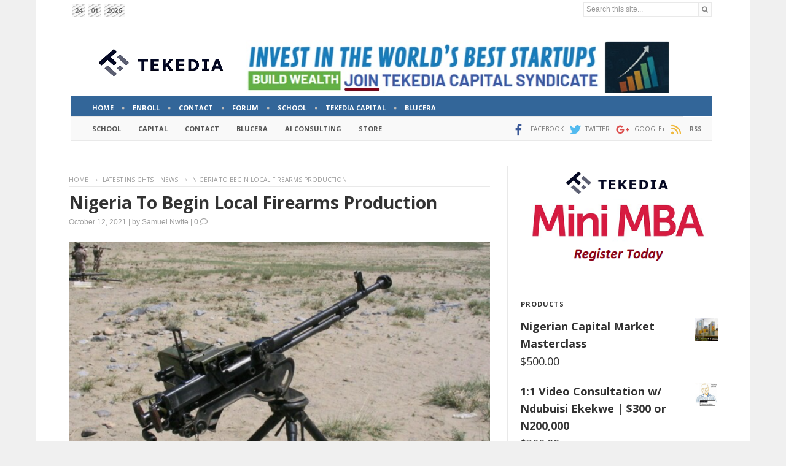

--- FILE ---
content_type: text/html; charset=UTF-8
request_url: https://www.tekedia.com/nigeria-to-begin-local-firearms-production/
body_size: 52950
content:
<!doctype html >
<!--[if IE 8]>    <html class="ie8" lang="en"> <![endif]-->
<!--[if IE 9]>    <html class="ie9" lang="en"> <![endif]-->
<!--[if gt IE 8]><!--> <html lang="en-US"> <!--<![endif]-->
<head>
    <title>Nigeria to Begin Local Firearms Production - Tekedia</title>
    <meta charset="UTF-8" />
    <meta name="viewport" content="width=device-width, initial-scale=1.0">
    <link rel="pingback" href="https://www.tekedia.com/xmlrpc.php" />
    <meta name='robots' content='index, follow, max-image-preview:large, max-snippet:-1, max-video-preview:-1' />
	<style>img:is([sizes="auto" i], [sizes^="auto," i]) { contain-intrinsic-size: 3000px 1500px }</style>
	<script>window._wca = window._wca || [];</script>

	<!-- This site is optimized with the Yoast SEO plugin v26.2 - https://yoast.com/wordpress/plugins/seo/ -->
	<link rel="canonical" href="https://www.tekedia.com/nigeria-to-begin-local-firearms-production/" />
	<meta property="og:locale" content="en_US" />
	<meta property="og:type" content="article" />
	<meta property="og:title" content="Nigeria to Begin Local Firearms Production - Tekedia" />
	<meta property="og:description" content="The Nigerian government has depended on foreign arms supply in combating insurgency in the country. But as Nigeria&#8217;s insecurity situation escalates with new features such as banditry and Unknown Gun Men (UGM), the government is seeking a reprieve from dependence on foreign arms supply through local production of arms. On Monday, President Muhammadu Buhari said [&hellip;]" />
	<meta property="og:url" content="https://www.tekedia.com/nigeria-to-begin-local-firearms-production/" />
	<meta property="og:site_name" content="Tekedia" />
	<meta property="article:publisher" content="https://www.facebook.com/tekedia" />
	<meta property="article:published_time" content="2021-10-13T00:23:58+00:00" />
	<meta property="og:image" content="https://www.tekedia.com/wp-content/uploads/2021/10/fire-arms.png" />
	<meta property="og:image:width" content="1257" />
	<meta property="og:image:height" content="751" />
	<meta property="og:image:type" content="image/png" />
	<meta name="author" content="Samuel Nwite" />
	<meta name="twitter:card" content="summary_large_image" />
	<meta name="twitter:creator" content="@tekedia" />
	<meta name="twitter:site" content="@tekedia" />
	<script type="application/ld+json" class="yoast-schema-graph">{"@context":"https://schema.org","@graph":[{"@type":"WebPage","@id":"https://www.tekedia.com/nigeria-to-begin-local-firearms-production/","url":"https://www.tekedia.com/nigeria-to-begin-local-firearms-production/","name":"Nigeria to Begin Local Firearms Production - Tekedia","isPartOf":{"@id":"https://www.tekedia.com/#website"},"primaryImageOfPage":{"@id":"https://www.tekedia.com/nigeria-to-begin-local-firearms-production/#primaryimage"},"image":{"@id":"https://www.tekedia.com/nigeria-to-begin-local-firearms-production/#primaryimage"},"thumbnailUrl":"https://www.tekedia.com/wp-content/uploads/2021/10/fire-arms.png","datePublished":"2021-10-13T00:23:58+00:00","author":{"@id":"https://www.tekedia.com/#/schema/person/941aa97da6cbfe75f55a293e4c521863"},"breadcrumb":{"@id":"https://www.tekedia.com/nigeria-to-begin-local-firearms-production/#breadcrumb"},"inLanguage":"en-US","potentialAction":[{"@type":"ReadAction","target":["https://www.tekedia.com/nigeria-to-begin-local-firearms-production/"]}]},{"@type":"ImageObject","inLanguage":"en-US","@id":"https://www.tekedia.com/nigeria-to-begin-local-firearms-production/#primaryimage","url":"https://www.tekedia.com/wp-content/uploads/2021/10/fire-arms.png","contentUrl":"https://www.tekedia.com/wp-content/uploads/2021/10/fire-arms.png","width":1257,"height":751},{"@type":"BreadcrumbList","@id":"https://www.tekedia.com/nigeria-to-begin-local-firearms-production/#breadcrumb","itemListElement":[{"@type":"ListItem","position":1,"name":"Home","item":"https://www.tekedia.com/"},{"@type":"ListItem","position":2,"name":"Nigeria to Begin Local Firearms Production"}]},{"@type":"WebSite","@id":"https://www.tekedia.com/#website","url":"https://www.tekedia.com/","name":"Tekedia","description":"","potentialAction":[{"@type":"SearchAction","target":{"@type":"EntryPoint","urlTemplate":"https://www.tekedia.com/?s={search_term_string}"},"query-input":{"@type":"PropertyValueSpecification","valueRequired":true,"valueName":"search_term_string"}}],"inLanguage":"en-US"},{"@type":"Person","@id":"https://www.tekedia.com/#/schema/person/941aa97da6cbfe75f55a293e4c521863","name":"Samuel Nwite","image":{"@type":"ImageObject","inLanguage":"en-US","@id":"https://www.tekedia.com/#/schema/person/image/","url":"https://secure.gravatar.com/avatar/07083c8428b757ab186ebbacb61bd3518c7d99b5cc85511f2de9493c5505d1fa?s=96&d=identicon&r=g","contentUrl":"https://secure.gravatar.com/avatar/07083c8428b757ab186ebbacb61bd3518c7d99b5cc85511f2de9493c5505d1fa?s=96&d=identicon&r=g","caption":"Samuel Nwite"},"url":"https://www.tekedia.com/author/nwite/"}]}</script>
	<!-- / Yoast SEO plugin. -->


<link rel='dns-prefetch' href='//stats.wp.com' />
<link rel='dns-prefetch' href='//fonts.googleapis.com' />
<link rel='dns-prefetch' href='//widgets.wp.com' />
<link rel='dns-prefetch' href='//s0.wp.com' />
<link rel='dns-prefetch' href='//0.gravatar.com' />
<link rel='dns-prefetch' href='//1.gravatar.com' />
<link rel='dns-prefetch' href='//2.gravatar.com' />
<link rel='dns-prefetch' href='//v0.wordpress.com' />
<link rel='preconnect' href='//c0.wp.com' />
<link rel="alternate" type="application/rss+xml" title="Tekedia &raquo; Feed" href="https://www.tekedia.com/feed/" />
<link rel="alternate" type="application/rss+xml" title="Tekedia &raquo; Comments Feed" href="https://www.tekedia.com/comments/feed/" />
<link rel="alternate" type="application/rss+xml" title="Tekedia &raquo; Nigeria to Begin Local Firearms Production Comments Feed" href="https://www.tekedia.com/nigeria-to-begin-local-firearms-production/feed/" />
<script type="text/javascript">
/* <![CDATA[ */
window._wpemojiSettings = {"baseUrl":"https:\/\/s.w.org\/images\/core\/emoji\/16.0.1\/72x72\/","ext":".png","svgUrl":"https:\/\/s.w.org\/images\/core\/emoji\/16.0.1\/svg\/","svgExt":".svg","source":{"concatemoji":"https:\/\/www.tekedia.com\/wp-includes\/js\/wp-emoji-release.min.js?ver=6.8.3"}};
/*! This file is auto-generated */
!function(s,n){var o,i,e;function c(e){try{var t={supportTests:e,timestamp:(new Date).valueOf()};sessionStorage.setItem(o,JSON.stringify(t))}catch(e){}}function p(e,t,n){e.clearRect(0,0,e.canvas.width,e.canvas.height),e.fillText(t,0,0);var t=new Uint32Array(e.getImageData(0,0,e.canvas.width,e.canvas.height).data),a=(e.clearRect(0,0,e.canvas.width,e.canvas.height),e.fillText(n,0,0),new Uint32Array(e.getImageData(0,0,e.canvas.width,e.canvas.height).data));return t.every(function(e,t){return e===a[t]})}function u(e,t){e.clearRect(0,0,e.canvas.width,e.canvas.height),e.fillText(t,0,0);for(var n=e.getImageData(16,16,1,1),a=0;a<n.data.length;a++)if(0!==n.data[a])return!1;return!0}function f(e,t,n,a){switch(t){case"flag":return n(e,"\ud83c\udff3\ufe0f\u200d\u26a7\ufe0f","\ud83c\udff3\ufe0f\u200b\u26a7\ufe0f")?!1:!n(e,"\ud83c\udde8\ud83c\uddf6","\ud83c\udde8\u200b\ud83c\uddf6")&&!n(e,"\ud83c\udff4\udb40\udc67\udb40\udc62\udb40\udc65\udb40\udc6e\udb40\udc67\udb40\udc7f","\ud83c\udff4\u200b\udb40\udc67\u200b\udb40\udc62\u200b\udb40\udc65\u200b\udb40\udc6e\u200b\udb40\udc67\u200b\udb40\udc7f");case"emoji":return!a(e,"\ud83e\udedf")}return!1}function g(e,t,n,a){var r="undefined"!=typeof WorkerGlobalScope&&self instanceof WorkerGlobalScope?new OffscreenCanvas(300,150):s.createElement("canvas"),o=r.getContext("2d",{willReadFrequently:!0}),i=(o.textBaseline="top",o.font="600 32px Arial",{});return e.forEach(function(e){i[e]=t(o,e,n,a)}),i}function t(e){var t=s.createElement("script");t.src=e,t.defer=!0,s.head.appendChild(t)}"undefined"!=typeof Promise&&(o="wpEmojiSettingsSupports",i=["flag","emoji"],n.supports={everything:!0,everythingExceptFlag:!0},e=new Promise(function(e){s.addEventListener("DOMContentLoaded",e,{once:!0})}),new Promise(function(t){var n=function(){try{var e=JSON.parse(sessionStorage.getItem(o));if("object"==typeof e&&"number"==typeof e.timestamp&&(new Date).valueOf()<e.timestamp+604800&&"object"==typeof e.supportTests)return e.supportTests}catch(e){}return null}();if(!n){if("undefined"!=typeof Worker&&"undefined"!=typeof OffscreenCanvas&&"undefined"!=typeof URL&&URL.createObjectURL&&"undefined"!=typeof Blob)try{var e="postMessage("+g.toString()+"("+[JSON.stringify(i),f.toString(),p.toString(),u.toString()].join(",")+"));",a=new Blob([e],{type:"text/javascript"}),r=new Worker(URL.createObjectURL(a),{name:"wpTestEmojiSupports"});return void(r.onmessage=function(e){c(n=e.data),r.terminate(),t(n)})}catch(e){}c(n=g(i,f,p,u))}t(n)}).then(function(e){for(var t in e)n.supports[t]=e[t],n.supports.everything=n.supports.everything&&n.supports[t],"flag"!==t&&(n.supports.everythingExceptFlag=n.supports.everythingExceptFlag&&n.supports[t]);n.supports.everythingExceptFlag=n.supports.everythingExceptFlag&&!n.supports.flag,n.DOMReady=!1,n.readyCallback=function(){n.DOMReady=!0}}).then(function(){return e}).then(function(){var e;n.supports.everything||(n.readyCallback(),(e=n.source||{}).concatemoji?t(e.concatemoji):e.wpemoji&&e.twemoji&&(t(e.twemoji),t(e.wpemoji)))}))}((window,document),window._wpemojiSettings);
/* ]]> */
</script>
<!-- www.tekedia.com is managing ads with Advanced Ads 2.0.13 – https://wpadvancedads.com/ --><script id="teked-ready">
			window.advanced_ads_ready=function(e,a){a=a||"complete";var d=function(e){return"interactive"===a?"loading"!==e:"complete"===e};d(document.readyState)?e():document.addEventListener("readystatechange",(function(a){d(a.target.readyState)&&e()}),{once:"interactive"===a})},window.advanced_ads_ready_queue=window.advanced_ads_ready_queue||[];		</script>
		<style id='wp-emoji-styles-inline-css' type='text/css'>

	img.wp-smiley, img.emoji {
		display: inline !important;
		border: none !important;
		box-shadow: none !important;
		height: 1em !important;
		width: 1em !important;
		margin: 0 0.07em !important;
		vertical-align: -0.1em !important;
		background: none !important;
		padding: 0 !important;
	}
</style>
<link rel='stylesheet' id='wp-block-library-css' href='https://c0.wp.com/c/6.8.3/wp-includes/css/dist/block-library/style.min.css' type='text/css' media='all' />
<style id='classic-theme-styles-inline-css' type='text/css'>
/*! This file is auto-generated */
.wp-block-button__link{color:#fff;background-color:#32373c;border-radius:9999px;box-shadow:none;text-decoration:none;padding:calc(.667em + 2px) calc(1.333em + 2px);font-size:1.125em}.wp-block-file__button{background:#32373c;color:#fff;text-decoration:none}
</style>
<link rel='stylesheet' id='wc-memberships-blocks-css' href='https://www.tekedia.com/wp-content/plugins/woocommerce-memberships/assets/css/blocks/wc-memberships-blocks.min.css?ver=1.27.2' type='text/css' media='all' />
<link rel='stylesheet' id='mediaelement-css' href='https://c0.wp.com/c/6.8.3/wp-includes/js/mediaelement/mediaelementplayer-legacy.min.css' type='text/css' media='all' />
<link rel='stylesheet' id='wp-mediaelement-css' href='https://c0.wp.com/c/6.8.3/wp-includes/js/mediaelement/wp-mediaelement.min.css' type='text/css' media='all' />
<style id='jetpack-sharing-buttons-style-inline-css' type='text/css'>
.jetpack-sharing-buttons__services-list{display:flex;flex-direction:row;flex-wrap:wrap;gap:0;list-style-type:none;margin:5px;padding:0}.jetpack-sharing-buttons__services-list.has-small-icon-size{font-size:12px}.jetpack-sharing-buttons__services-list.has-normal-icon-size{font-size:16px}.jetpack-sharing-buttons__services-list.has-large-icon-size{font-size:24px}.jetpack-sharing-buttons__services-list.has-huge-icon-size{font-size:36px}@media print{.jetpack-sharing-buttons__services-list{display:none!important}}.editor-styles-wrapper .wp-block-jetpack-sharing-buttons{gap:0;padding-inline-start:0}ul.jetpack-sharing-buttons__services-list.has-background{padding:1.25em 2.375em}
</style>
<style id='global-styles-inline-css' type='text/css'>
:root{--wp--preset--aspect-ratio--square: 1;--wp--preset--aspect-ratio--4-3: 4/3;--wp--preset--aspect-ratio--3-4: 3/4;--wp--preset--aspect-ratio--3-2: 3/2;--wp--preset--aspect-ratio--2-3: 2/3;--wp--preset--aspect-ratio--16-9: 16/9;--wp--preset--aspect-ratio--9-16: 9/16;--wp--preset--color--black: #000000;--wp--preset--color--cyan-bluish-gray: #abb8c3;--wp--preset--color--white: #ffffff;--wp--preset--color--pale-pink: #f78da7;--wp--preset--color--vivid-red: #cf2e2e;--wp--preset--color--luminous-vivid-orange: #ff6900;--wp--preset--color--luminous-vivid-amber: #fcb900;--wp--preset--color--light-green-cyan: #7bdcb5;--wp--preset--color--vivid-green-cyan: #00d084;--wp--preset--color--pale-cyan-blue: #8ed1fc;--wp--preset--color--vivid-cyan-blue: #0693e3;--wp--preset--color--vivid-purple: #9b51e0;--wp--preset--gradient--vivid-cyan-blue-to-vivid-purple: linear-gradient(135deg,rgba(6,147,227,1) 0%,rgb(155,81,224) 100%);--wp--preset--gradient--light-green-cyan-to-vivid-green-cyan: linear-gradient(135deg,rgb(122,220,180) 0%,rgb(0,208,130) 100%);--wp--preset--gradient--luminous-vivid-amber-to-luminous-vivid-orange: linear-gradient(135deg,rgba(252,185,0,1) 0%,rgba(255,105,0,1) 100%);--wp--preset--gradient--luminous-vivid-orange-to-vivid-red: linear-gradient(135deg,rgba(255,105,0,1) 0%,rgb(207,46,46) 100%);--wp--preset--gradient--very-light-gray-to-cyan-bluish-gray: linear-gradient(135deg,rgb(238,238,238) 0%,rgb(169,184,195) 100%);--wp--preset--gradient--cool-to-warm-spectrum: linear-gradient(135deg,rgb(74,234,220) 0%,rgb(151,120,209) 20%,rgb(207,42,186) 40%,rgb(238,44,130) 60%,rgb(251,105,98) 80%,rgb(254,248,76) 100%);--wp--preset--gradient--blush-light-purple: linear-gradient(135deg,rgb(255,206,236) 0%,rgb(152,150,240) 100%);--wp--preset--gradient--blush-bordeaux: linear-gradient(135deg,rgb(254,205,165) 0%,rgb(254,45,45) 50%,rgb(107,0,62) 100%);--wp--preset--gradient--luminous-dusk: linear-gradient(135deg,rgb(255,203,112) 0%,rgb(199,81,192) 50%,rgb(65,88,208) 100%);--wp--preset--gradient--pale-ocean: linear-gradient(135deg,rgb(255,245,203) 0%,rgb(182,227,212) 50%,rgb(51,167,181) 100%);--wp--preset--gradient--electric-grass: linear-gradient(135deg,rgb(202,248,128) 0%,rgb(113,206,126) 100%);--wp--preset--gradient--midnight: linear-gradient(135deg,rgb(2,3,129) 0%,rgb(40,116,252) 100%);--wp--preset--font-size--small: 11px;--wp--preset--font-size--medium: 20px;--wp--preset--font-size--large: 32px;--wp--preset--font-size--x-large: 42px;--wp--preset--font-size--regular: 15px;--wp--preset--font-size--larger: 50px;--wp--preset--spacing--20: 0.44rem;--wp--preset--spacing--30: 0.67rem;--wp--preset--spacing--40: 1rem;--wp--preset--spacing--50: 1.5rem;--wp--preset--spacing--60: 2.25rem;--wp--preset--spacing--70: 3.38rem;--wp--preset--spacing--80: 5.06rem;--wp--preset--shadow--natural: 6px 6px 9px rgba(0, 0, 0, 0.2);--wp--preset--shadow--deep: 12px 12px 50px rgba(0, 0, 0, 0.4);--wp--preset--shadow--sharp: 6px 6px 0px rgba(0, 0, 0, 0.2);--wp--preset--shadow--outlined: 6px 6px 0px -3px rgba(255, 255, 255, 1), 6px 6px rgba(0, 0, 0, 1);--wp--preset--shadow--crisp: 6px 6px 0px rgba(0, 0, 0, 1);}:where(.is-layout-flex){gap: 0.5em;}:where(.is-layout-grid){gap: 0.5em;}body .is-layout-flex{display: flex;}.is-layout-flex{flex-wrap: wrap;align-items: center;}.is-layout-flex > :is(*, div){margin: 0;}body .is-layout-grid{display: grid;}.is-layout-grid > :is(*, div){margin: 0;}:where(.wp-block-columns.is-layout-flex){gap: 2em;}:where(.wp-block-columns.is-layout-grid){gap: 2em;}:where(.wp-block-post-template.is-layout-flex){gap: 1.25em;}:where(.wp-block-post-template.is-layout-grid){gap: 1.25em;}.has-black-color{color: var(--wp--preset--color--black) !important;}.has-cyan-bluish-gray-color{color: var(--wp--preset--color--cyan-bluish-gray) !important;}.has-white-color{color: var(--wp--preset--color--white) !important;}.has-pale-pink-color{color: var(--wp--preset--color--pale-pink) !important;}.has-vivid-red-color{color: var(--wp--preset--color--vivid-red) !important;}.has-luminous-vivid-orange-color{color: var(--wp--preset--color--luminous-vivid-orange) !important;}.has-luminous-vivid-amber-color{color: var(--wp--preset--color--luminous-vivid-amber) !important;}.has-light-green-cyan-color{color: var(--wp--preset--color--light-green-cyan) !important;}.has-vivid-green-cyan-color{color: var(--wp--preset--color--vivid-green-cyan) !important;}.has-pale-cyan-blue-color{color: var(--wp--preset--color--pale-cyan-blue) !important;}.has-vivid-cyan-blue-color{color: var(--wp--preset--color--vivid-cyan-blue) !important;}.has-vivid-purple-color{color: var(--wp--preset--color--vivid-purple) !important;}.has-black-background-color{background-color: var(--wp--preset--color--black) !important;}.has-cyan-bluish-gray-background-color{background-color: var(--wp--preset--color--cyan-bluish-gray) !important;}.has-white-background-color{background-color: var(--wp--preset--color--white) !important;}.has-pale-pink-background-color{background-color: var(--wp--preset--color--pale-pink) !important;}.has-vivid-red-background-color{background-color: var(--wp--preset--color--vivid-red) !important;}.has-luminous-vivid-orange-background-color{background-color: var(--wp--preset--color--luminous-vivid-orange) !important;}.has-luminous-vivid-amber-background-color{background-color: var(--wp--preset--color--luminous-vivid-amber) !important;}.has-light-green-cyan-background-color{background-color: var(--wp--preset--color--light-green-cyan) !important;}.has-vivid-green-cyan-background-color{background-color: var(--wp--preset--color--vivid-green-cyan) !important;}.has-pale-cyan-blue-background-color{background-color: var(--wp--preset--color--pale-cyan-blue) !important;}.has-vivid-cyan-blue-background-color{background-color: var(--wp--preset--color--vivid-cyan-blue) !important;}.has-vivid-purple-background-color{background-color: var(--wp--preset--color--vivid-purple) !important;}.has-black-border-color{border-color: var(--wp--preset--color--black) !important;}.has-cyan-bluish-gray-border-color{border-color: var(--wp--preset--color--cyan-bluish-gray) !important;}.has-white-border-color{border-color: var(--wp--preset--color--white) !important;}.has-pale-pink-border-color{border-color: var(--wp--preset--color--pale-pink) !important;}.has-vivid-red-border-color{border-color: var(--wp--preset--color--vivid-red) !important;}.has-luminous-vivid-orange-border-color{border-color: var(--wp--preset--color--luminous-vivid-orange) !important;}.has-luminous-vivid-amber-border-color{border-color: var(--wp--preset--color--luminous-vivid-amber) !important;}.has-light-green-cyan-border-color{border-color: var(--wp--preset--color--light-green-cyan) !important;}.has-vivid-green-cyan-border-color{border-color: var(--wp--preset--color--vivid-green-cyan) !important;}.has-pale-cyan-blue-border-color{border-color: var(--wp--preset--color--pale-cyan-blue) !important;}.has-vivid-cyan-blue-border-color{border-color: var(--wp--preset--color--vivid-cyan-blue) !important;}.has-vivid-purple-border-color{border-color: var(--wp--preset--color--vivid-purple) !important;}.has-vivid-cyan-blue-to-vivid-purple-gradient-background{background: var(--wp--preset--gradient--vivid-cyan-blue-to-vivid-purple) !important;}.has-light-green-cyan-to-vivid-green-cyan-gradient-background{background: var(--wp--preset--gradient--light-green-cyan-to-vivid-green-cyan) !important;}.has-luminous-vivid-amber-to-luminous-vivid-orange-gradient-background{background: var(--wp--preset--gradient--luminous-vivid-amber-to-luminous-vivid-orange) !important;}.has-luminous-vivid-orange-to-vivid-red-gradient-background{background: var(--wp--preset--gradient--luminous-vivid-orange-to-vivid-red) !important;}.has-very-light-gray-to-cyan-bluish-gray-gradient-background{background: var(--wp--preset--gradient--very-light-gray-to-cyan-bluish-gray) !important;}.has-cool-to-warm-spectrum-gradient-background{background: var(--wp--preset--gradient--cool-to-warm-spectrum) !important;}.has-blush-light-purple-gradient-background{background: var(--wp--preset--gradient--blush-light-purple) !important;}.has-blush-bordeaux-gradient-background{background: var(--wp--preset--gradient--blush-bordeaux) !important;}.has-luminous-dusk-gradient-background{background: var(--wp--preset--gradient--luminous-dusk) !important;}.has-pale-ocean-gradient-background{background: var(--wp--preset--gradient--pale-ocean) !important;}.has-electric-grass-gradient-background{background: var(--wp--preset--gradient--electric-grass) !important;}.has-midnight-gradient-background{background: var(--wp--preset--gradient--midnight) !important;}.has-small-font-size{font-size: var(--wp--preset--font-size--small) !important;}.has-medium-font-size{font-size: var(--wp--preset--font-size--medium) !important;}.has-large-font-size{font-size: var(--wp--preset--font-size--large) !important;}.has-x-large-font-size{font-size: var(--wp--preset--font-size--x-large) !important;}
:where(.wp-block-post-template.is-layout-flex){gap: 1.25em;}:where(.wp-block-post-template.is-layout-grid){gap: 1.25em;}
:where(.wp-block-columns.is-layout-flex){gap: 2em;}:where(.wp-block-columns.is-layout-grid){gap: 2em;}
:root :where(.wp-block-pullquote){font-size: 1.5em;line-height: 1.6;}
</style>
<link rel='stylesheet' id='af-fontawesome-css' href='https://www.tekedia.com/wp-content/plugins/asgaros-forum/libs/fontawesome/css/all.min.css?ver=3.1.0' type='text/css' media='all' />
<link rel='stylesheet' id='af-fontawesome-compat-v4-css' href='https://www.tekedia.com/wp-content/plugins/asgaros-forum/libs/fontawesome/css/v4-shims.min.css?ver=3.1.0' type='text/css' media='all' />
<link rel='stylesheet' id='af-widgets-css' href='https://www.tekedia.com/wp-content/plugins/asgaros-forum/skin/widgets.css?ver=3.1.0' type='text/css' media='all' />
<link rel='stylesheet' id='junkie-shortcodes-css' href='https://www.tekedia.com/wp-content/plugins/theme-junkie-shortcodes/assets/css/junkie-shortcodes.css?ver=6.8.3' type='text/css' media='all' />
<link rel='stylesheet' id='woocommerce-layout-css' href='https://c0.wp.com/p/woocommerce/10.3.3/assets/css/woocommerce-layout.css' type='text/css' media='all' />
<style id='woocommerce-layout-inline-css' type='text/css'>

	.infinite-scroll .woocommerce-pagination {
		display: none;
	}
</style>
<link rel='stylesheet' id='woocommerce-smallscreen-css' href='https://c0.wp.com/p/woocommerce/10.3.3/assets/css/woocommerce-smallscreen.css' type='text/css' media='only screen and (max-width: 768px)' />
<link rel='stylesheet' id='woocommerce-general-css' href='https://c0.wp.com/p/woocommerce/10.3.3/assets/css/woocommerce.css' type='text/css' media='all' />
<style id='woocommerce-inline-inline-css' type='text/css'>
.woocommerce form .form-row .required { visibility: visible; }
</style>
<link rel='stylesheet' id='brands-styles-css' href='https://c0.wp.com/p/woocommerce/10.3.3/assets/css/brands.css' type='text/css' media='all' />
<link rel='stylesheet' id='wc-memberships-frontend-css' href='https://www.tekedia.com/wp-content/plugins/woocommerce-memberships/assets/css/frontend/wc-memberships-frontend.min.css?ver=1.27.2' type='text/css' media='all' />
<link rel='stylesheet' id='td-plugin-multi-purpose-css' href='https://www.tekedia.com/wp-content/plugins/td-composer/td-multi-purpose/style.css?ver=492e3cf54bd42df3b24a3de8e2307caf' type='text/css' media='all' />
<link rel='stylesheet' id='google-fonts-style-css' href='https://fonts.googleapis.com/css?family=Open+Sans%3A400%2C600%2C700%7CRoboto%3A400%2C600%2C700%7COpen+Sans%3A700%2C400&#038;display=swap&#038;ver=12.7' type='text/css' media='all' />
<link rel='stylesheet' id='jetpack_likes-css' href='https://c0.wp.com/p/jetpack/15.1.1/modules/likes/style.css' type='text/css' media='all' />
<link rel='stylesheet' id='font_awesome-css' href='https://www.tekedia.com/wp-content/plugins/td-composer/assets/fonts/font-awesome/font-awesome.css?ver=492e3cf54bd42df3b24a3de8e2307caf' type='text/css' media='all' />
<link rel='stylesheet' id='td-theme-css' href='https://www.tekedia.com/wp-content/themes/newspaper-child/style.css?ver=12.5.1' type='text/css' media='all' />
<style id='td-theme-inline-css' type='text/css'>@media (max-width:767px){.td-header-desktop-wrap{display:none}}@media (min-width:767px){.td-header-mobile-wrap{display:none}}</style>
<link rel='stylesheet' id='td-theme-woo-css' href='https://www.tekedia.com/wp-content/themes/Newspaper/style-woocommerce.css?ver=12.5.1' type='text/css' media='all' />
<link rel='stylesheet' id='awcfe-frontend-css' href='https://www.tekedia.com/wp-content/plugins/checkout-field-editor-and-manager-for-woocommerce/assets/css/frontend.css?ver=3.0.0' type='text/css' media='all' />
<link rel='stylesheet' id='td-legacy-framework-front-style-css' href='https://www.tekedia.com/wp-content/plugins/td-composer/legacy/Newspaper/assets/css/td_legacy_main.css?ver=492e3cf54bd42df3b24a3de8e2307caf' type='text/css' media='all' />
<link rel='stylesheet' id='td-legacy-framework-woo-style-css' href='https://www.tekedia.com/wp-content/plugins/td-composer/legacy/Newspaper/assets/css/td_legacy_woocommerce.css?ver=6.8.3' type='text/css' media='all' />
<link rel='stylesheet' id='td-standard-pack-framework-front-style-css' href='https://www.tekedia.com/wp-content/plugins/td-standard-pack/Newspaper/assets/css/td_standard_pack_main.css?ver=8ae1459a1d876d507918f73cef68310e' type='text/css' media='all' />
<link rel='stylesheet' id='tdb_style_cloud_templates_front-css' href='https://www.tekedia.com/wp-content/plugins/td-cloud-library/assets/css/tdb_main.css?ver=d578089f160957352b9b4ca6d880fd8f' type='text/css' media='all' />
<link rel='stylesheet' id='sharedaddy-css' href='https://c0.wp.com/p/jetpack/15.1.1/modules/sharedaddy/sharing.css' type='text/css' media='all' />
<link rel='stylesheet' id='social-logos-css' href='https://c0.wp.com/p/jetpack/15.1.1/_inc/social-logos/social-logos.min.css' type='text/css' media='all' />
<script type="text/javascript" src="https://c0.wp.com/c/6.8.3/wp-includes/js/jquery/jquery.min.js" id="jquery-core-js"></script>
<script type="text/javascript" src="https://c0.wp.com/c/6.8.3/wp-includes/js/jquery/jquery-migrate.min.js" id="jquery-migrate-js"></script>
<script type="text/javascript" src="https://c0.wp.com/p/woocommerce/10.3.3/assets/js/jquery-blockui/jquery.blockUI.min.js" id="wc-jquery-blockui-js" defer="defer" data-wp-strategy="defer"></script>
<script type="text/javascript" src="https://c0.wp.com/p/woocommerce/10.3.3/assets/js/js-cookie/js.cookie.min.js" id="wc-js-cookie-js" defer="defer" data-wp-strategy="defer"></script>
<script type="text/javascript" id="woocommerce-js-extra">
/* <![CDATA[ */
var woocommerce_params = {"ajax_url":"\/wp-admin\/admin-ajax.php","wc_ajax_url":"\/?wc-ajax=%%endpoint%%","i18n_password_show":"Show password","i18n_password_hide":"Hide password"};
/* ]]> */
</script>
<script type="text/javascript" src="https://c0.wp.com/p/woocommerce/10.3.3/assets/js/frontend/woocommerce.min.js" id="woocommerce-js" defer="defer" data-wp-strategy="defer"></script>
<script type="text/javascript" src="https://stats.wp.com/s-202604.js" id="woocommerce-analytics-js" defer="defer" data-wp-strategy="defer"></script>
<link rel="https://api.w.org/" href="https://www.tekedia.com/wp-json/" /><link rel="alternate" title="JSON" type="application/json" href="https://www.tekedia.com/wp-json/wp/v2/posts/142706" /><link rel="EditURI" type="application/rsd+xml" title="RSD" href="https://www.tekedia.com/xmlrpc.php?rsd" />
<meta name="generator" content="WordPress 6.8.3" />
<meta name="generator" content="WooCommerce 10.3.3" />
<link rel='shortlink' href='https://wp.me/p1tA3u-B7I' />
<link rel="alternate" title="oEmbed (JSON)" type="application/json+oembed" href="https://www.tekedia.com/wp-json/oembed/1.0/embed?url=https%3A%2F%2Fwww.tekedia.com%2Fnigeria-to-begin-local-firearms-production%2F" />
<link rel="alternate" title="oEmbed (XML)" type="text/xml+oembed" href="https://www.tekedia.com/wp-json/oembed/1.0/embed?url=https%3A%2F%2Fwww.tekedia.com%2Fnigeria-to-begin-local-firearms-production%2F&#038;format=xml" />
<!-- start Simple Custom CSS and JS -->
<script type="text/javascript">
document.addEventListener('DOMContentLoaded', function () {
    // Select all comment dates (you may need to adjust this selector based on your theme's structure)
    const commentDates = document.querySelectorAll('.single-post .comment-link');
    
    // Loop through each date and remove the link
    commentDates.forEach(function(dateLink) {
        const dateText = dateLink.textContent || dateLink.innerText; // Get the text of the date
        dateLink.replaceWith(dateText); // Replace the link with the plain text
    });
});
</script>
<!-- end Simple Custom CSS and JS -->
<!-- start Simple Custom CSS and JS -->
<script type="text/javascript">
jQuery(function($){

$(".main_menu_custom").click(function(){
    $(".custom_bottom").toggle("slow");
	$(".custom_bottom_sec").hide();
});

$(".second_menu_custom").click(function(){
    $(".custom_bottom_sec").toggle("slow");
	$(".custom_bottom").hide();
});

});</script>
<!-- end Simple Custom CSS and JS -->
<!-- start Simple Custom CSS and JS -->
<style type="text/css">
@media (max-width: 300px) {
  .single-post header.td-post-title h1 a{
    font-size:21px;
  }
  .single-post.postid-210724 .td-post-content h1
  {
    font-size:21px !important;
  }
  }  
</style>
<!-- end Simple Custom CSS and JS -->
<!-- start Simple Custom CSS and JS -->
<style type="text/css">
.mobile_date
{
	float:left !important;
}
.tdi_71
{
	margin-top:0px !important;
	margin-bottom:0px !important;
}
.topbar_custom span
{
	color: #666;
    line-height: 23px;
    margin: 0 2px 0 0;
	font-size: 11px;
    font-weight: 700;
	font-family: "Open Sans", Arial, Helvetica, sans-serif;
}
.topbar_custom .background-lines
{
	    padding: 0 5px;
}
.topbar_custom .tdb-search-form-inner .tdb-search-form-input
{
	height: auto;
    min-height: auto;
}
.topbar_custom .tdb-search-form-inner
{
	height:23px;
}
.topbar_custom .tdb-search-form-btn
{
	padding:0px 5px !important;
	min-height:20px !important;
}
.topbar_custom .src_form
{
	float:right;
}
.topbar_custom>.wpb_wrapper
{
	border-bottom:1px solid #e9e9e9;
}
.topbar_custom .tdi_69
{
	display:table !important;
}
@media (max-width: 767px)
{
	.topbar_custom
	{
		height:27px;
		display:flex !important;
	}
	.tdi_23
	{
		display:block !important;
	}
	
}
.search .entry-title
{
		background:none;
}
.search .entry-title a
{
	color: #333;
    font-weight: 700;
    font-size: 17px;
    line-height: 20px;
    font-family: "Open Sans", Arial, Helvetica, sans-serif;
}

.woocommerce-additional-fields
{
	display:none;
}
body .td-scroll-up {
    display: none !important;
}</style>
<!-- end Simple Custom CSS and JS -->
<!-- start Simple Custom CSS and JS -->
<style type="text/css">
.tagdiv-type blockquote p {
    line-height: 30px!important;
}

</style>
<!-- end Simple Custom CSS and JS -->
<!-- start Simple Custom CSS and JS -->
<style type="text/css">
<!-- Payment slider CSS -->

.single-post article ol li{
	margin-bottom:0px!important;
}

.sa_hover_container ul li{
	padding-left:15px!important;
	margin-top: 10px!important;
}

.sa_owl_theme .owl-dots {
    position: absolute;
    width: 100%;
    display: block !important;
    padding: 0px 0px 0px !important;
    bottom: 0px !important;
    text-align: center !important;
    font-size: 21px !important;
    line-height: 5px !important;
    margin-top: 0px;
    margin-bottom: -5px;
    border-radius: 50%!important;
}</style>
<!-- end Simple Custom CSS and JS -->
<!-- start Simple Custom CSS and JS -->
<style type="text/css">
<!-- Disable media caption to the single post -->

figcaption.wp-caption-text {
    display: none!important;
}
.tagdiv-type p {
    margin-top: 10px!important;
}</style>
<!-- end Simple Custom CSS and JS -->
<!-- start Simple Custom CSS and JS -->
<style type="text/css">
#newspaper-posts-1-25 ul li a img
{
	height:100px;
	width:100px;
}</style>
<!-- end Simple Custom CSS and JS -->
<!-- start Simple Custom CSS and JS -->
<style type="text/css">
.single-product .entry-crumbs 
{
	margin-bottom: 10px;
    padding: 0 0 5px;
    font-size: 10px;
    color: #999;
    text-transform: uppercase;
    border-bottom: 1px dotted #e9e9e9;
}
.single-product .entry-crumbs a,.single-product .entry-crumbs i
{
    color: #999;
    text-transform: uppercase;
}
.single-product .product_title
{
	    line-height: 32px;
    margin-bottom: 10px;
	    color: #333;
    font-weight: 700;
	    font-family: "Open Sans", Arial, Helvetica, sans-serif;
	text-transform:capitalize;
	font-size:2em;
}
body.single-product .related h2,body.single-product .product .related h2:not(.woocommerce-loop-product__title), body.single-product .product .upsells h2
{
			    line-height: 32px;
    margin-bottom: 10px;
	    color: #333;
    font-weight: 700;
	    font-family: "Open Sans", Arial, Helvetica, sans-serif;
	text-transform:capitalize;
	font-size:1.8em;
	background-color:#ffffff !important;
	border-bottom:none ;

}
.single-product .product_title:hover{
	text-decoration:none;
	color:#333;
}
.single-product p.price, .single-product span.price {
    color: #b3af54 !important;
    font-size: 1.25em !important;
	line-height:1.6em;
	 font-family: "Open Sans", Arial, Helvetica, sans-serif;
	    font-weight: 400 !important;
}
.single-product p,.single-product .posted_in 
{
	    color: #333;
    font-family: "Open Sans", Arial, Helvetica, sans-serif;
    font-weight: 400;
    font-size: 18px;
    line-height: 1.6;
	margin-left:0px !important;
}

.single-product table td,.single-product table th {
    border-bottom: 1px solid #e8e4e3 !important;
    padding: 1em;
    vertical-align: top;
    text-align: left;
	    font-weight: 400;
    font-size: 18px;
    line-height: 1.6;
    font-family: "Open Sans", Arial, Helvetica, sans-serif;

}
body.woocommerce-page .product table td {
    border-bottom: 1px solid #e8e4e3 !important;
}
.single-product .posted_in a
{
	color:#369;
}
.single-product ul.products li.product .price {
    color: #b3af54;
    display: block;
    font-weight: 400 !important;
    margin-bottom: .5em;
    font-size: .857em !important;
}
.single-product .entry-share h3
{
	background-color:#ffffff !important;
}
.single-product .entry-share ul li {
    width: 13.6% !important;
}
.single-product .author-box-wrap .td-author-description {
    color: #333;
    font-family: "Open Sans", Arial, Helvetica, sans-serif;
    line-height: 1.6;
    font-size: 18px;
}
.single-product .td-author-url {
    display: none;
}
.single-product .author-box-wrap .desc a:hover{
	color:#369 !important;
	text-decoration:underline !important;
}
.single-product .author-box-wrap
{
	margin-bottom:0px;
}</style>
<!-- end Simple Custom CSS and JS -->
<!-- start Simple Custom CSS and JS -->
<style type="text/css">
.single .entry-share {
    margin: 15px 0 20px;
}
.single .entry-share h3 {
    border-bottom: 1px solid #e9e9e9;
    font-size: 12px;
    font-weight: 700;
    margin-bottom: 10px;
    padding-bottom: 5px;
    text-transform: uppercase;
}
.single .entry-share ul li {
    list-style: none;
    float: left;
    width: 16.6%;
}
.single .entry-share ul li a {
    color: #333;
    display: block;
    font-size: 11px;
    font-weight: 700;
    text-transform: uppercase;
}
.single .entry-share ul li i.fa.fa-twitter {
    background: #00aced;
}
.single .entry-share ul li i.fa {
    color: #fff;
    font-size: 14px;
    margin-right: 10px;
    padding: 5px;
}
.single .entry-share ul li i.fa.fa-facebook {
    background: #3b5998;
    padding: 5px 8px;
}
.single .entry-share ul li i.fa.fa-google-plus {
    background: #dd4b39;
}
.single .entry-share ul li i.fa.fa-linkedin {
    background: #007bb6;
}

.single .entry-share ul li i.fa.fa-pinterest {
    background: #C92228;
}
.single .entry-share ul li i.fa.fa-envelope-o {
    background: #aad450;
}
.single .entry-share ul li:hover {
    opacity: .8;
}
.single .entry-share ul li a:hover {
    text-decoration: none;
}</style>
<!-- end Simple Custom CSS and JS -->
<!-- start Simple Custom CSS and JS -->
<style type="text/css">
.category .td-category-pulldown-filter
{
	display:none;
}
.post .td-main-content-wrap .td-pb-row, .single-post .td-main-content-wrap .td-pb-row ,.category .td-main-content-wrap .td-pb-row{
    display: flex;
	padding-top:10px;
}
.single .td-main-sidebar , .category .td-main-sidebar, .author .td-main-sidebar{
    border-left: 1px solid #e9e9e9;
}
.category .catarchivetitle:hover,.author .authorarchivetitle:hover {
    text-decoration: none;
}
.category .catarchivetitle
{
	border-bottom: 1px solid #e9e9e9;
	padding-bottom:5px;
	text-transform:uppercase;
}
.category .cattag
{
	padding-top:13px;
}
.category .entry-title a:hover,.category .entry-title a:visited,.category .entry-title a:focus,.author .entry-title a:hover,.author .entry-title a:visited,.author .entry-title a:focus  {
    display: block;
    color: #369;
	text-transform:capitalize;
}
.category .entry-title a,.author .entry-title a
{
	color: #333;
    font-family: "Open Sans", Arial, Helvetica, sans-serif;
		text-transform:capitalize;
	font-size: 22px;
    font-weight: 700;
    line-height: 26px;
background:none;
}
.category .entry-title,.author .entry-title 
{
	background:none;
	padding-left:0px;
}
.category .td-excerpt,.author .td-excerpt
{
	    color: #333;
    font-family: "Open Sans", Arial, Helvetica, sans-serif;
	font-size:18px;
	line-height:24px;
}
.category .td_module_16 .item-details,.author .td_module_16 .item-details
{
	margin-left:140px;
}
.category .entry-meta,.author .entry-meta
{
	text-align:left;
}
.category .td-post-author-name a,.author .td-post-author-name a {
    color: #9f9f9f;
}
.category .entry-comments a,.category .entry-meta a,.category .entry-meta time,.author .entry-comments a,.author .entry-meta a,.author .entry-meta time
{
	color:#9f9f9f;
}
.category .page-nav a, .page-nav span,.author .page-nav a
{
	padding:0px !important;
	margin:0px !important;
}
.category .page-nav span.current,.author .page-nav span.current
{
	background:#369;
    border-radius: 3px;
    padding: 5px 8px !important;
    display: inline-block;
    font-weight: 700;
    text-decoration: none;
    border: none;
	margin:0px 0px;
	padding-top:0px !important;
}
.category .page-nav a,.author .page-nav a
{
    border-radius: 3px;
    padding: 5px 8px !important;
    display: inline-block;
    font-weight: 700;
    text-decoration: none;
    border: none;
	margin-top:0px !important;
		padding-top:0px !important;
	background:none;

}
.category .td-ss-main-contentcategory,.author .td-ss-main-contentcategory
{
	margin-left:20px;
}
.single-post h3
{
	background:#ffffff;
	text-transform:capitalize;
margin-left:0px;
	padding-left:0px;
}
.category .page-nav a:hover,.author .page-nav a:hover{
    background: #e9e9e9;
	border:none;
	color:#369;
}
.post-type-archive-product div.sharedaddy h3.sd-title {
    text-transform: capitalize;
    padding-left: 0px;
	    font-family: "Helvetica Neue",Helvetica,Arial,sans-serif;
	background:none;
}
.post-type-archive-product .share-customize-link a {
    color: #369;
}
.author .entry-title
{
	border-bottom: 1px solid #e9e9e9;
    padding-bottom: 5px;
    text-transform: uppercase;
    font-size: 12px !important;
    line-height: 1.6 !important;
    color: #333 !important;
    font-family: "Open Sans" !important;

}
.author .page-nav .current
{
	padding:5px 11px !important;
}
.author .td-page-header,.author .author-box-wrap
{
	display:none;
}
.authorarchivetitle
{
	margin-top:10px;
}
.author .item-details .entry-title
{
	border-bottom:none !important;
}
.category .td-main-content,.author .td-main-content
{
	padding-left:40px !important;
}
.post h3
{
	font-size: 1.6em;
	line-height: 1.6;
    color: #333;
    font-family: "Open Sans", Arial, Helvetica, sans-serif;
}
.post h3,.post h2,.post h4,.post h5,.post h6
{
	  color: #333;
    font-family: "Open Sans", Arial, Helvetica, sans-serif;
}
.archive.category .td-main-content-wrap
{
	padding-top:0px;
}</style>
<!-- end Simple Custom CSS and JS -->
<!-- start Simple Custom CSS and JS -->
<style type="text/css">
.woocommerce-cart .shop_table th
{
	border:none !important;
	text-transform:uppercase;
}
.woocommerce-checkout .shop_table th
{
	border-left:none;
	border-right:none;
}

.woocommerce-cart table.shop_table td.product-thumbnail img{
	margin-bottom:0px;
}
.woocommerce-cart table.shop_table .product-quantity, .woocommerce-page table.shop_table .product-quantity,.woocommerce-cart .woocommerce .product-price, .woocommerce-cart .woocommerce .product-subtotal
{
	text-align:left !important;
}
.cart .woocommerce-cart-form
{
	margin-left:20px;
}
.woocommerce-cart .woocommerce .cart_totals h2 {
    font-size: 1.8em !important;
	font-family: "Open Sans", Arial, Helvetica, sans-serif;
}
.woocommerce-cart .woocommerce table.shop_table,.woocommerce-cart .woocommerce .cart_totals table{
    border: 1px solid rgba(0,0,0,.1);
    margin: 0 -1px 24px 0;
    text-align: left;
    width: 100%;
    border-collapse: separate;
    border-radius: 5px;
}
.woocommerce-cart .woocommerce .cart_totals h2
{
	border-bottom:none;
}
#add_payment_method .cart-collaterals .cart_totals table th, .woocommerce-cart .cart-collaterals .cart_totals table th, .woocommerce-checkout .cart-collaterals .cart_totals table th {
    width: 35% !important;
}
.woocommerce-cart .woocommerce .cart_totals td {
    text-align: left !important;
		border-left:none !important;

}
.woocommerce-cart .woocommerce .cart_totals table, .woocommerce-cart .woocommerce .cart_totals th, .woocommerce-cart .woocommerce .cart_totals td {
	border: 1px solid #e8e4e3 !important;
}
#add_payment_method #payment, .woocommerce-cart #payment, .woocommerce-checkout #payment {
    background: #e9e6ed;
    border-radius: 5px;
}
#add_payment_method #payment div.payment_box, .woocommerce-cart #payment div.payment_box, .woocommerce-checkout #payment div.payment_box {
    position: relative;
    box-sizing: border-box;
    width: 100%;
    padding: 1em;
    margin: 1em 0;
    font-size: .92em;
    border-radius: 2px;
    line-height: 1.5;
    background-color: #dcd7e3;
    color: #515151;
}
#add_payment_method #payment div.payment_box p, .woocommerce-cart #payment div.payment_box p, .woocommerce-checkout #payment div.payment_box p{
    font-size: .94em;
	
}
.woocommerce #payment #place_order, .woocommerce-page #payment #place_order
{
	background-image: linear-gradient(to bottom, #FFF 0, #DDD 100%);
    border: 1px solid #e6e6e6;
	font-size:12px;
	color:#333;
	height:42px;
}
.woocommerce-checkout form
{
	margin-left:10px;
}
.woocommerce-checkout .woocommerce-billing-fields h3,.woocommerce-checkout .order_review_heading
{
	margin-left:0px;
}
.woocommerce-checkout .td-main-content-wrap .td-pb-span8
{
	width:100%;
}
.woocommerce-checkout .td-main-content-wrap .td-pb-span4
{
display:none;
}</style>
<!-- end Simple Custom CSS and JS -->
<!-- start Simple Custom CSS and JS -->
<style type="text/css">
.page-id-147103 .td-page-header .entry-title,.page-id-2 .td-page-header .entry-title,.page-id-147101  .td-page-header .entry-title,.page-id-64634 .td-page-header .entry-title,.page-id-87074 .entry-title,.page-id-132010 .entry-title,.privacy-policy .entry-title,.page-id-117156 .entry-title
{ 
padding-left:20px !important;
}
.page-id-132010 h3, .page-id-132010 p,.privacy-policy .td-page-content,.page-id-64634 p
{
	margin-left:20px;
}
.page-id-87074 .td-page-content div
{
	padding-left:15px;
}
.page-id-87074 .td-page-content div div
{
	padding-left:0px;
}

.page-id-88111 .entry-title,.page-id-117156 .td-page-content
{
	padding-left:10px !important;

}
.page-id-88111 iframe:first-child
{
	margin-left:16px;
}
.page-id-88111 ul li ul
{
	margin-top:10px !important;
}
.cleanpage .sa_hover_container ul li
{
	color: #333;
    font-family: "Open Sans", Arial, Helvetica, sans-serif;
    font-weight: 400;
	margin-left:0px;
	line-height:28px;
    
}
.cleanpage .sa_hover_container ul li a
{
	color: #369;
}
.cleanpage .sa_hover_container ul li a:hover
{
	text-decoration:underline;
}
.cleanpage .sa_hover_container ul
{
	margin-top:0px;
}
.comments .td-comments-title,.comments .td-comments-title span
{
	font-size: 12px;
    font-weight: 700;
    line-height: 14px;
    margin-top: 0;
    margin-bottom: 15px;
    text-transform: uppercase;
	text-decoration:none;
	font-family: "Open Sans", Arial, Helvetica, sans-serif;
}
.comments .comment-list li
{
	margin-top: 15px;
    margin-bottom: 15px;
    padding: 15px;
    position: relative;
    list-style: none;
    border: 1px solid #e9e9e9 !important;
	background: #fbfbfb;
}
.comments .comment-list li cite
{
	color: #333;
    font-family: "Open Sans", Arial, Helvetica, sans-serif;
font-size:18px ;
	display:block;
		padding-bottom:10px;

}
.comments .comment-list li .says
{
	font-weight:normal;
}
.comments .comment-list li .comment-link,.comments .comment-list li .comment-edit-link
{
	    color: #369;
	    font-family: "Open Sans", Arial, Helvetica, sans-serif;
    font-weight: 400;
	font-size:18px ;
padding-left:0px; 
}
.comments .comment-list li .comment-content p
{
	margin-left:0px;
}
.comments .comment-list li .comment-meta
{
	    background-image: linear-gradient(to bottom, #FFF 0, #DDD 100%);
    border: 1px solid #e6e6e6;

		    font-family: "Open Sans", Arial, Helvetica, sans-serif;

}
.comments .comment-list li .comment-meta a
{
	    color: #333;
    font-size: 11px;
    font-weight: 700;
	padding: 2px 5px;
}
.comments .comment-list li .children li
{
	padding-bottom:15px !important;
}
.comments .comment-list li .children li .comment-meta
{
	display:block;
}
.privacy-policy .comments .comment-list li .comment-meta,.privacy-policy .comments .comment-list li .comment-content
{
	display:block;
}
.asgaros-forum .td-main-content
{
	padding-left:40px !important;
}
.asgaros-forum .td-main-content #af-wrapper .main-title
{
	font-size: 20px;
    border: none;
    margin: 0;
    padding: 16px 0px;
    font-weight: normal;
    color: #444;
    display: block;
    line-height: 40px;
	font-family: Verdana, Tahoma, sans-serif;

}
.asgaros-forum .td-main-content #af-wrapper .topic .profile-link
{
	color:#256db3;
}
.page-id-133146 blockquote
{
	margin: 30px !important;
    padding: 0 30px 0 20px !important;
    overflow: hidden;
    border-left: 10px solid #F7F7F7 !important;
		font-style:initial !important;

}
.page-id-133146 blockquote span{
    font-weight: 400;
		text-transform:initial;

}
.page-id-133146 blockquote p
{
	text-align:left;
	    font-family: "Open Sans", Arial, Helvetica, sans-serif;
	font-size:18px !important;
	line-height:26px !important;
	font-style:initial;
			text-transform:initial;

}
.page-id-133146 blockquote strong,.page-id-133146 blockquote p
{
	color:#333;
}
.tdi_23
{
	background: #fbfbfb;
}
.tdi_12>.td-element-style:after,.tdi_86>.td-element-style:after {
	background: url('https://dev.tekedia.com/wp-content/themes/newspaper-child/assets/img/alert-overlay.png') repeat-x;
}
.td-header-mobile-wrap .menu li a:active,.td-header-mobile-wrap .menu li a:hover,.td-header-mobile-wrap .current-menu-item a
{
	text-decoration:none !important;
	color:#369!important;
}
.tdi_74 .td_block_wrap
{
	height:38px;
}
.page .td-main-content-wrap,.archive .td-main-content-wrap
{
	padding-top:20px;
}
#text-3 .textwidget p 
{
	margin-left:0px;
}</style>
<!-- end Simple Custom CSS and JS -->
<!-- start Simple Custom CSS and JS -->
<style type="text/css">
body.home .vc_row.wpb_row.td-pb-row { 
	display:table;
}
body.home .vc_column.wpb_column.vc_column_container.tdc-column.td-pb-span4 {
    display: table-cell;
    float: none;
}
body.home .vc_column.wpb_column.vc_column_container.tdc-column.td-pb-span4 > aside {
    margin-top: -19px;
}</style>
<!-- end Simple Custom CSS and JS -->
<!-- start Simple Custom CSS and JS -->
<style type="text/css">
@media only screen and (min-width: 768px) and (max-width: 990px) {
   
   
    #featured-content .hentry {
        height: 345px;
    }
    #featured-content .hentry .entry-title {
        font-size: 20px;
        line-height: 22px;
    }
    #featured-content-2 .entry-title {
        font-size: 28px;
        line-height: 30px;
    }
   
}


@media only screen and (min-width: 480px) and (max-width: 767px) {
  
    #featured-content .hentry {
        height: 210px;
    }
    #featured-content .hentry .entry-title,
    #featured-content-2 .entry-title {
        font-size: 20px;
        line-height: 22px;
    }
   
    .widget-social a .fa {
        font-size: 20px;
    }
}

@media only screen and (max-width: 767px) {
    #featured-content-2 .entry-summary {
        font-size: 13px;
        line-height: 15px;
    }
    .page-title {
        font-size: 24px;
        line-height: 26px;
    }
   
}

@media only screen and (max-width: 479px) {
    #featured-content .hentry {
        height: 140px;
    }
    #featured-content .hentry .entry-title,
    #featured-content-2 .entry-title {
        font-size: 16px;
        line-height: 18px;
    }
    #featured-content .hentry .entry-title a {
        padding: 10px;
    }
    #featured-content-2 .entry-summary {
        display: none;
    }
   
    

}

@media only screen and (max-width: 320px) {
   
    #featured-content .hentry {
        height: auto;
        min-height: 150px;
    }
    #featured-content .hentry .entry-title {
        background: none;
        position: relative;
        font-size: 20px;
        line-height: 22px;
        padding: 0;
    }
    #featured-content .hentry .entry-title a {
        color: #333;
        font-weight: bold;
        padding: 0;
    }
   
 
}
@media only screen and (min-width: 320px) and (max-width: 767px) {
    .book-content .row {
        display: block;
    }
    .book-content .col-sm-4 {
        width: 60%;
        margin: 0px auto;
    }
    .book-content .col-sm-6 {
        width: 100% !important;
        padding-right: 20px !important;
        padding-left: 20px !important;
    }
    .index-top {
        border: none;
        display: block;
    }
    .index-top .index-top-left,
    .index-top .index-top-right {
        width: 100%;
        text-align: center;
		padding-right:0px !important;
    }
	.book-content h2{ text-align:center; }
}

</style>
<!-- end Simple Custom CSS and JS -->
<!-- start Simple Custom CSS and JS -->
<style type="text/css">
@media (max-width: 1140px) and (min-width: 1019px)
{
	.td-footer-template-wrap .tdi_70
	{
		width:auto !important;
	}
	.td-footer-template-wrap .tdi_69
	{
		padding-right:0px;
		width:58em !important;
	}
	.td-container,
  .tdc-row,
  .tdc-row-composer
 {
    width: 980px;
  }
/* 	 .td-header-desktop-wrap .vc_column_inner.tdi_57
	{
		width: 987px !important;
	} */
  .td-pb-row,
  .td-block-row {
    margin-right: -20px;
    margin-left: -20px;
  }
	.td-header-desktop-wrap .tdi_34
{
    margin: 0px 0px;
    width: 100% !important;
}
.td-header-desktop-wrap .td-container-wrap 
{
    width: 100%;
    margin: 0px 0px;
}
.td-header-desktop-wrap .tdi_51
{
    margin: 0px 0px;
    width: 100% !important;
    margin-left: 0px !important;
}
.tdb_header_logo .tdb-logo-img-wrap img
	{
		margin-left:0px !important;
	}
	.td-header-desktop-wrap  .tdi_46
{
    width: 100% !important;
}
	.post-type-archive-product .td-main-content
	{
		width:100% !important;
	}
	.td-footer-template-wrap 
	{
		background:#ffffff;
	}
	#td-outer-wrap
	{
		width:1019px;
		margin:auto;
	}
	.tdi_43 .td-pb-span12
	{
		width:100% !important;
	}
	.tdi_43 .td-pb-span12
	{
		width:100% !important;
	}
	.tdi_55 .td-pb-span12
	{
		width:100% !important;
		margin:auto;
	}
	.tdi_66 .tdi_68
	{
		width:55em !important;
	}
	.tdi_114
	{
		width:56em !important;
	}
	.td-header-template-wrap .tdi_51,.td-header-template-wrap .tdi_55
	{
		display:block !important;
	}
	body .td-header-desktop-wrap .custom_inner
	{
		width:auto !important;
	}
	.td-header-template-wrap .last_date_column
	{
		float:right;
	}
}
@media (max-width: 1018px) and (min-width: 768px)
{
	.td-footer-template-wrap .tdi_69
	{
		    width: 40em !important;
    padding-right: 0px !important;
	}
	.td-footer-template-wrap .tdi_70
	{
		width:auto !important;
	}
	 .td-container,
  .tdc-row,
  .tdc-row-composer {
    width: 740px;
  }
	
  .td-pb-row,
  .td-block-row {
    margin-right: -14px;
    margin-left: -14px;
  }
	.td-header-desktop-wrap .tdi_34
{
    margin: 0px 0px;
    width: 100% !important;
}
.td-header-desktop-wrap .td-container-wrap 
{
    width: 100%;
    margin: 0px 0px;
}
.td-header-desktop-wrap .tdi_51
{
    width: 100% !important;
	margin-left:12px !important;
}
.tdb_header_logo .tdb-logo-img-wrap img
	{
		margin-left:0px !important;
	}
	.td-header-desktop-wrap  .tdi_46
{
    width: 100% !important;
}
	.post-type-archive-product .td-main-content
	{
		width:100% !important;
	}
	.td-footer-template-wrap 
	{
		background:#ffffff;
	}
	#td-outer-wrap
	{
		width:768px;
				margin:auto;

	}
	#tdi_113
	{
		margin-right:0px;
	}
	.td-header-template-wrap .tdi_98,.td-header-template-wrap .tdi_103,.td-header-template-wrap .tdi_43
	{
		display:block !important;
	}
	.td-header-template-wrap .tdi_106,.td-header-template-wrap .tdi_111
	{
		display:block !important;
	}
	.td-header-template-wrap .tdi_51,.td-header-template-wrap .tdi_55
	{
		display:block !important;
	}
	.td-header-template-wrap #tdi_50
	{
		border-bottom:1px solid #e9e9e9;
	}
	
}
@media (max-width: 767px) and (min-width: 500px)
{
	.td-footer-template-wrap .tdi_69
	{
		    width:  100% !important;
	}
	.td-footer-template-wrap .tdi_70
	{
		width:100% !important;
	}
	body .td-page-title {
    margin-top: 20px;
}
	.post-type-archive-product .td-main-content
	{
		width:100% !important;
	}
	.td-footer-template-wrap 
	{
		background:#ffffff;
	}
	#td-outer-wrap
	{
		width:500px;
				margin:auto;

	}
	#featured-content-2 .entry-title a{
    font-size: 20px !important;
    line-height: 22px;
}
	#featured-content-2 .entry-title {
    margin-bottom:0px;
}
	#featured-content-2 .entry-summary {
    font-size: 13px !important;
    line-height: 15px !important;
}
	.page-template-template-home #text-4
	{
		margin-bottom:0px;
	}
	#text-12, #text-4
	{
		padding-left:0px !important;
	}
}
@media (max-width: 499px) and (min-width: 300px)
{
	.td-footer-template-wrap .tdi_69
	{
		    width:  100% !important;
	}
	.td-footer-template-wrap .tdi_70
	{
		width:100% !important;
	}
	.td-footer-template-wrap .tdi_80
	{
		text-align:center !important;
	    width:100% !important;
		    margin-top: auto !important;
    margin-right: auto !important;
    margin-left: auto !important;
	}
	.td-footer-template-wrap .tdi_76
	{
		text-align:center !important;
	    width:100% !important;
		
	}
	body .td-page-title {
    margin-top: 20px;
}
	.post-type-archive-product .td-main-content
	{
		width:100% !important;
	}
	.td-footer-template-wrap 
	{
		background:#ffffff;
	}
	#td-outer-wrap
	{
		width:100%;
				margin:auto;

	}
	#featured-content .hentry .entry-title a, #featured-content-2 .entry-title a {
    font-size: 16px !important;
    line-height: 18px;
}
	#featured-content-2 .entry-title {
    margin-bottom:0px;
}
	#featured-content-2 .entry-summary {
    font-size: 13px !important;
    line-height: 15px !important;
}
	.page-template-template-home #text-4
	{
		margin-bottom:0px;
	}
	#text-12, #text-4
	{
		padding-left:0px !important;
	}
	featured-content-2 .entry-meta {
    font-size: 12px;
    text-align: center;
}
.posts-category-1-widget .entry-title a, .posts-category-2-widget .entry-title a, #text-7 p {
    font-size: 16px;
    line-height: 20px;
    padding-bottom: 0px;
    margin-bottom: 16px;
}
	.page-template-template-home .td-pb-span4
	{
		padding-left:0px !important;
		padding-right:0px !important;
	}
	#woocommerce_products-3
	{
		margin-left:0px !important;
	}
	.posts-category-2-widget ul li
	{
		    padding: 0px 0px 0px 0px !important;
	}
		.td-main-sidebar .widget,.td-main-sidebar .woocommerce.widget.widget_products .product-title{
		 margin-bottom:20px !important;
/* 		font-size:12px; */
	 }

}
 @media (max-width: 767px) {
	 /* MBH */
	 .td-pb-row [class*="td-pb-span"], .single-post .td-pb-row [class*="td-pb-span"] {
		padding: 0 !important;
		margin: 0;
	}
	 .tdi_19 {
		position: absolute !important;
		 width:100%;
		z-index: 999;
	 }
	 body .widget, li.hentry.post img, ul li, .widget li , #featured-content-2 .entry-title, h3{ margin-left:0 !important; margin-right:0 !important; }
	 /* MBH */
  .td-container,
  .tdc-row,
  .tdc-row-composer {
    width: 100%;
    padding-left: 20px;
    padding-right: 20px;
  }
  .td-pb-row,
  .td-block-row {
    width: 100%;
    margin-left: 0;
    margin-right: 0;
  }
	
.td-header-mobile-wrap {
    display: block; 
}
	.tdi_1_rand_style {
     background-color: #ffffff !important; 
}
	 .page-template-template-home .td-pb-span4:nth-child(1),.page-template-template-home .td-pb-span4:nth-child(2)
	 {
		 border:none !important;
	 }
.td-header-mobile-wrap .tdi_3_rand_style,.td-header-mobile-wrap .tdi_1_rand_style
	 {
		 background-color:#ffffff !important;
	 }
	 .page .td-main-sidebar
{
	    border-left: none !important;
}
	 	.page .td-page-title
	 {
		 font-size:28px;
		 line-height:30px !important;
	 }
.tdi_2:before
	 {
		 box-shadow:none !important;
	 }
	 .page-template-template-home .td-main-content-wrap .td-pb-span4
{
	display:block !important;
}
	 .page .td-main-content-wrap .td-pb-row, .single-post .td-main-content-wrap .td-pb-row
	 {
		 display:block !important;
	 }
	 .post .td-main-content-wrap .td-pb-row, .single-post .td-main-content-wrap .td-pb-row, .category .td-main-content-wrap .td-pb-row,.author .td-main-content-wrap .td-pb-row {
     display:block !important;
}
	 .tdi_17
	 {
		     background: #f9f9f9;
}
	 .custom_bottom
	 {
		 margin-left:0px !important;
		 padding-top:10px;
	 }
	 .single .td-main-sidebar, .category .td-main-sidebar, .author .td-main-sidebar
	 {
		 border-left:none;
	 }
	 
}




</style>
<!-- end Simple Custom CSS and JS -->
<!-- start Simple Custom CSS and JS -->
<style type="text/css">
.page-id-69875 .td-crumb-container, .page-id-70549 .td-crumb-container,.page-id-70272 .td-crumb-container,.page-id-94 .td-crumb-container,.page-id-2 .td-crumb-container,.page-id-123810 .td-crumb-container,.page-id-147103 .td-crumb-container,.page-id-147101 .td-crumb-container ,.page-id-14 .td-crumb-container,.page .td-crumb-container
{
 display:none;
}
.page-id-69875 .entry-title:hover, .page-id-70549 .entry-title:hover,.page-id-94 .entry-title:hover,.page-id-2 .entry-title:hover,.page-id-147103 .entry-title:hover,.page-id-147101 .entry-title:hover, .page-id-14 .entry-title:hover,.page .entry-title:hover{
    text-decoration: none;
    color: #000;
}
#attachment_85430,#attachment_132969,#capital_attchment
{ 
display:block;
}
.wp-caption-text {
    font-style: normal!important;
    color: #999;
	font-size:18px;
	display:none!important;
}
.page .td-main-content-wrap .td-pb-row
{
	padding-left:0px;
}
.postid-156003 h1
{
	font-size: 2em !important;
	line-height: 32px !important;
	color: #333;
    font-weight: 700 !important;
}
.postid-156003 a
{
	color:#369;
}
.postid-156003 a:hover {
    text-decoration: underline;
}
.postid-156003 h3, .comment-reply-title{
	font-size: 28.8px;
    line-height: 30px;
    color: #333 !important;
    margin-top: 27px;
    background-color: #ffffff; 
    margin-bottom: 15px;
    font-weight: 700;
    font-family: 'Open Sans';
    letter-spacing: 1px;
    padding: 0px 0px; 
    text-transform: unset;
    margin-left: 0px;
}   

.page .td-footer-template-wrap .td-pb-row
{
	padding-left:0px;
}
.single-product .summary
{
    text-align:left;
	margin-top:0px;
}
.single-product .product .summary .cart input.qty {
    height: 40px;
}
.page-template-template-book .td-main-content-wrap,.page-template-template-cyberbook .td-main-content-wrap,.page-template-template-dangotesystembook .td-main-content-wrap
{
	padding-top:20px;
}
.cart .td-main-content,.woocommerce-account .td-main-content{
	width:100% !important;
}
.cart .td-main-sidebar,.woocommerce-account .td-main-sidebar
{
	display:none;
}
.page .td-main-content
{
	    border-right: none;
}
.page .td-main-sidebar
{
	   
	    border-left: 1px solid #e9e9e9;
}
.td-main-content-wrap 
{
	padding-bottom:20px !important;
}
.page h3
{
	background:none;
}
.page-id-133146 h3 span,.page-id-87074 h3 span,.page-id-88111 h3 span
{
	font-size:28px !important;
	    text-transform: capitalize;
}

.page-id-133146 h3 ,.page-id-87074 h3 ,.page-id-88111 h3
{
	padding-left:0px !important;
}
.woocommerce-account .woocommerce-MyAccount-navigation li a
{
	margin: 10px 0;
	color:#369;
}
.woocommerce-account a
{
	color:#369;
}
.single-product .product .related h2:not(.woocommerce-loop-product__title)
{
	background-color:#000000 !important;
}
.single-product .td-main-content
{
	width:100% !important;
}
.single-product .entry-summary
{
	margin-left:0px; 
	margin-right:0px;
}
.home #newspaper-posts-2-29 .cat2_title
{
	margin-bottom:0px !important;
	border:none;
}
.home #newspaper-posts-2-29 .entry-meta
{
		text-align: left;
    margin-top: 0px;
    margin-bottom: 20px !important;
	    border-bottom: 1px solid #e9e9e9;
	color:#111;
}
.category .entry-title,.category .tdi_82 .entry-title
{
	    font-size: 12px !important;
    line-height: 1.6 !important;
    color: #333 !important;
    font-family: "Open Sans" !important;
}
.category .td_block_big_grid_flex_2 .td_module_flex_7 .td-module-meta-info
{
	display:none;
}
.home #newspaper-posts-2-24 .entry-meta {
    text-align: left;
    margin-top: 0px;
    margin-bottom: 20px !important;
    border-bottom: 1px solid #e9e9e9;
    color: #111;
}
.home #newspaper-posts-2-24 .cat2_title {
    margin-bottom: 0px !important;
    border: none;
}
.posts-category-1-widget .entry-meta, .posts-category-2-widget .entry-meta {
    color: #9f9f9f;
    margin: 5px 0;
	text-align:left;
}
.posts-category-1-widget .widget-title a, .posts-category-2-widget .widget-title a {
    background-color: #f3f3f3;
    color: #333;
    display: block;
    font-size: 11px;
    letter-spacing: 1px;
    padding: 5px 10px;
	line-height:20px;
}
.posts-category-1-widget .widget-title , .posts-category-2-widget .widget-title  {
	padding:0px 0px;
	margin-top:20px;
}
.posts-category-1-widget .widget-title a:hover, .posts-category-2-widget .widget-title a:hover
{
	color:#333 !important;
}
	.posts-category-2-widget ul li {
    background: 0 0;
    margin-bottom: 15px;
    padding: 0 0 15px;
    border-bottom: 1px solid #e9e9e9;
    list-style: none;
}
.widget-newspaper-posts-2  h2
{
	border-bottom:none;
	margin-bottom:0px; 
	padding-bottom:0px;
}
.posts-category-2-widget ul li:last-child {
    border-bottom: none;
    padding: 0;
}
.page .td-page-header .entry-title
{
	padding-left:10px;
	font-family:"Open Sans", Arial, Helvetica, sans-serif;
	margin-bottom:0px !important;
}
.page .td-page-content p,.page .td-page-content ul li
{
	margin-bottom:15px !important;
		font-family:"Open Sans", Arial, Helvetica, sans-serif;

}
.page .td-page-content table tr td
{
	border-left:none; 
	border-right:none;
}
.page .td-page-content ul 
{
	list-style:none;
	margin:0px 0px 20px 20px;
}
.page .td-page-content a
{
	    color: #369;
}
.page .td-page-content h3
{
	text-transform:capitalize;
	padding-left:0px;
}
#text-19 p 
{
	margin-left:0px;
}
.page .td-main-sidebar .popular-posts ul li,.single-post .td-main-sidebar .popular-posts ul li
{
    background: url(assets/img/dot.png) no-repeat 0 18px;
    border-bottom: 1px solid #f0f0f0;
    padding: 10px 0 10px 10px;
    list-style: none;
}
li::marker {
    color: #333!important;
}
.page .td-main-sidebar .widget_products h4,.single-post .td-main-sidebar .widget_products h4
{
	margin-bottom:0px;
}
.page .td-main-sidebar .asgarosforumrecentposts_widget,.single-post .td-main-sidebar .asgarosforumrecentposts_widget
{
	margin-top:20px;
	margin-bottom:5px !important;
}
.page .td-main-sidebar .asgarosforum-widget,.page .td-main-sidebar h4,.single-post .td-main-sidebar .asgarosforum-widget,.single-post .td-main-sidebar h4
{
	margin-left:0px;
}
.page .td-main-sidebar .block-title,.single-post .td-main-sidebar .block-title
{ border-bottom: 1px solid #e9e9e9;
    font-size: 11px;
    font-weight: 700;
    padding-bottom: 5px;
    letter-spacing: 1px;
    text-transform: uppercase;
	color:#333;
	    font-family: "Open Sans", Arial, Helvetica, sans-serif;
}
.page .td-main-sidebar .block-title span,.single-post .td-main-sidebar .block-title span
{
		color:#333;

}
.page .td-main-sidebar .popular-posts ul li,.single-post .td-main-sidebar .popular-posts ul li
{
	padding-left:0px;
	margin-left:0px;
	color:#333;
}
.page .td-main-sidebar .popular-posts ul ,.page .td-main-sidebar .popular-posts h4 ,.single-post .td-main-sidebar .popular-posts ul 
{
	margin-bottom:0px;
	margin-top:0px;
}
.single-post .td-main-sidebar .popular-posts ul li a
{color:#333;}
.woocommerce .page-title 
{
	margin-top:0px;
	margin-bottom:5px;
	color:#333;
	    font-family: "Open Sans", Arial, Helvetica, sans-serif !important;
}
 .woocommerce .woocommerce-result-count 
{
	color: #333;
    font-family: "Open Sans", Arial, Helvetica, sans-serif;
    font-weight: 400;
    font-size: 18px;
    line-height: 1.6;
}
.woocommerce-shop .woocommerce-loop-product__title
{
	    color: #333;
    font-family: "Open Sans", Arial, Helvetica, sans-serif;
	    font-size: 1em;
	font-weight: 700;align-content} 


.page-id-70549 table td,.page-id-70549 table th
{
    border-bottom: 1px solid #e8e4e3;
    padding: 1em;
    vertical-align: top;
    text-align: left;
}
.page .td-crumb-container
{
	display:none;
}
.single-post .td-main-content
{
	padding-left:30px !important;
}
.single-post .td-pb-span8 .td-crumb-container .entry-crumbs
{
	padding-left:0px !important;
	    border-bottom: 1px solid #e9e9e9;
	padding-top:0px !important;
}
.single-post .td-pb-span8 .td-crumb-container 
{
	padding-top:14px;
}
.td-crumb-container a ,.td-crumb-container span{
    padding-right: 2px;
    color: #999;
	    text-transform: uppercase;
	font-size:10px;
}
.td-crumb-container,.single-post .td-category,.single-post .td-post-next-prev,.single-post .td-author-url
{
	display:none;
}
.single-post .td-pb-span8 .td-crumb-container
{
	display:block;
}
.single-post .entry-title a
{
	color: #333;
    font-weight: 700;
	font-size: 28px;
	line-height:32px;
	    font-family: "Open Sans", Arial, Helvetica, sans-serif;
}
.single-post .entry-title a:hover,.single-post .entry-title:hover
{
	text-decoration:none !important;
}
.single-post .custom_authormeta a:hover,.single-post .custom_authormeta a
{
	color:#9f9f9f;
}
.single-post article p,.single-post article ul li,.single-post article ol li
{
	font-size: 18px;
    line-height: 1.6;
    color: #333;
    font-family:  "Open Sans", Arial, Helvetica, sans-serif;
	margin-left:0px;
}
.single-post article ul 
{
	list-style:none;
}

.single-post article hr,.page hr
{
	display: block;
    height: 1px;
    border: 0;
    border-top: 1px solid #e9e9e9;
    margin: 1em 0;
    padding: 0;
}
.single-post table tr td,.page table tr td
{
	border-left:none; 
	border-right:none;
	border-bottom: 1px solid #e8e4e3;
	border-top:none;

}
.single-post table tr 
{
		border-bottom: 1px solid #e8e4e3;
border-top:none;
}
.single-post article ol
{
	margin-left:20px;
}
.single-post .customcatbox
{
	color: #333;
    font-family: "Open Sans", Arial, Helvetica, sans-serif;
}
.single-post .author-box-wrap {
    background: #fbfbfb;
    border: 1px solid #e9e9e9;
    margin: 0 0 20px;
    margin: 15px 0 20px;
    padding: 10px;
}
.single-post .author-bio img {
    float: left;
    display: block;
    background: #fff;
    margin-right: 10px;
    padding: 4px;
    border: 1px solid #e9e9e9;
}
.single-post .author-box-wrap .desc a,.single-post .author-box-wrap .desc
{
		color: #333;
    font-family: "Open Sans", Arial, Helvetica, sans-serif;
line-height: 1.6;
}
.single-post .author-box-wrap .td-author-description
{
		color: #333;
    font-family: "Open Sans", Arial, Helvetica, sans-serif;
line-height: 1.6;
	font-size:18px;
}
.single-post .no-results
{
	display:none;
}
.comments .logged-in-as a
{
	color:#369;
	  font-size: 13px;
    margin-bottom: 10px;
    font-family: "Open Sans", Arial, Helvetica, sans-serif;
	font-weight:400;

}
.comments .logged-in-as span,.comment-form label
{
	    font-size: 13px;
    margin-bottom: 10px;
    font-family: "Open Sans", Arial, Helvetica, sans-serif;
	font-weight:400;
color:#333;
}
.comments .logged-in-as 
{
		margin-left:0px;
}
.comments .form-submit
{
	margin-left:0px;
}
.page .td-main-content-wrap .td-pb-row,.single-post .td-main-content-wrap .td-pb-row
{
	display:flex;
}
.fasmicro-advisory-services h1,.page-id-70549 h1
{
	padding-left:20px !important;
}
.page-id-133146 h3
{
	font-size:1.6em;
	line-height:1.6em;
}
blockquote
{
	margin: 20px !important;
    padding: 0 20px 0 20px !important;
    overflow: hidden;
    border-left: 10px solid #F7F7F7 !important;
	font-style:normal !important;
}
blockquote span,blockquote p{
    font-weight: 400;
    color: #333;
    font-family: "Open Sans", Arial, Helvetica, sans-serif;
	font-size:18px !important;
	text-align:left !important;
	text-transform:initial !important;
}
blockquote a
{
	color: #369;
	font-family: "Open Sans", Arial, Helvetica, sans-serif;
	font-size:18px !important;
	text-align:left !important;
	text-transform:initial !important;

}
.page table
{
	font-size: 18px;
    line-height: 1.6;
    color: #333;
    font-family: "Open Sans";
}
</style>
<!-- end Simple Custom CSS and JS -->
<!-- start Simple Custom CSS and JS -->
<style type="text/css">
button.myButton {
    display: inline-block;
    padding: 12px 12px;
    margin-bottom: 0;
    font-size: 14px;
    font-weight: 400;
    line-height: 1.42857143;
    text-align: center;
    white-space: nowrap;
    vertical-align: middle;
    -ms-touch-action: manipulation;
    touch-action: manipulation;
    cursor: pointer;
    -webkit-user-select: none;
    -moz-user-select: none;
    -ms-user-select: none;
    user-select: none;
    background-image: none;
    border: 1px solid transparent;
    border-radius: 4px;
}

.myButton.article {
    color: #fff;
    background-color: #337ab7;
    border-color: #2e6da4;
    margin-top: 20px;
	    margin-bottom: 20px;

}

.myButton.custom-product {
    color: #fff;
    background-color: #a46497;
    border-color: #a46497;
    margin-top: 5px;
}
.myButton.custom-product-cyberbook {
    color: #fff;
    background-color: #00B200;
    border-color: #00B200;
    margin-top: 5px;
}
.bottom-part-custom {
    border-top: 1px solid #eee;
    margin-top: 30px;
    padding-top: 10px;
}

.book-content .row {
    width: 100%;
    display: flex;
}

.book-content .col-sm-6 {
    width: 60%;
    padding-left: 30px;
}

.book-content .col-sm-4 {
    width: 40%;
}

.member-login-btn {
    color: #111 !important;
    font-weight: bold;
}

.index-top {
    display: flex;
    padding-bottom: 5px;
    margin-bottom: 15px;
    border-bottom: 1px solid #666;
}

.index-top .index-top-left,
.index-top .index-top-right {
    width: 50%;
}

.index-top .index-top-right {
    padding-right: 20px;
    padding-top: 10px;
    text-align: right;
}
.page-template-template-dangotesystembook h2,.page-template-template-cyberbook h2 ,.page-template-template-book h2{    
	font-size: 1.8em;
    font-family: "Open Sans", Arial, Helvetica, sans-serif;
    font-weight: 700;    line-height: 1.6em;}
.page-template-template-dangotesystembook h4 , .page-template-template-cyberbook h4, .page-template-template-book h4 {font-size: 1.4em;
	font-family: "Open Sans", Arial, Helvetica, sans-serif;
    font-weight: 700;margin: 0px 0px;    line-height: 1.6;}
.page-template-template-dangotesystembook a,.page-template-template-cyberbook a, .page-template-template-book a {
    color: #369; line-height:1.6em; 
}
.chapter-title {
    background: #32608E;
    padding: 5px 20px;
}
.member-login-btn
{
	font-weight:bold;
}
@media only screen and (min-width: 320px) and (max-width: 767px) {
    .book-content .row {
        display: block;
    }
    .book-content .col-sm-4 {
        width: 60%;
        margin: 0px auto;
    }
    .book-content .col-sm-6 {
        width: 88%;
        padding-right: 20px;
        padding-left: 20px;
    }
    .index-top {
        border: none;
        display: block;
    }
    .index-top .index-top-left,
    .index-top .index-top-right {
        width: 100%;
        text-align: center;
    }
}

#tdi_31 .tdi_44{ z-index:5555; }</style>
<!-- end Simple Custom CSS and JS -->
<!-- start Simple Custom CSS and JS -->
<style type="text/css">
/* .td-pb-span12 {
    width: 61.1em !important;
    margin-left: 14px;
} */
/*----- 	Footer border -----*/
/*----for footer and thier layout----*/
/* .td-pb-row [class*="td-pb-span"] {
    padding-left: 10px;
}
.td-pb-span12 {
	margin-left: 0px; 
}
.tdi_69 {
    vertical-align: baseline;
    margin-top: 0px; 
}  */

.tdi_70 {
    max-width: 58.6em !important;
}
#tdi_70 .tdb-menu-item-text:after {
    border-right: 1px solid #e9e9e9;
    content: "";
    padding-right: 14px;
}
.tdi_69 {
    vertical-align: baseline;
/*     margin-top: 40px; */
}
.tdi_71 {
    max-width: 58.5em !important;
}

.tdi_71_rand_style {
    background-color: #f9f9f9 !important;
    border-top: 1px solid #e9e9e9;
	border-bottom:1px solid #e9e9e9;
}

.tdi_71 {
    margin-top: 30px;
    margin-bottom: 30px;
}

/* @media screen and (max-width: 320px) {
 
} */
@media screen and (max-width: 320px) {

   .tdi_71_rand_style {
    background-color: #f9f9f9 !important;
    width: 14em !important;

}
}
@media screen and (max-width: 768px) {
  .tdi_71_rand_style {
    background-color: #f9f9f9 !important;
    width: 40em !important;
  }
	.tdb-header-align {
    vertical-align: middle;
    margin-left: -10px;
}
}

@media screen and (max-width: 1024px) {
/* 
   .tdi_71_rand_style {
    background-color: #f9f9f9 !important;
    width: 53em !important;

} */
	.tdi_81 .tdm-descr {
    padding-right: 20px;
}
}
@media screen and (max-width: 1024px) {
    .td-pb-span12 {
     width: 53em !important;
    margin-left: 14px;
    }
}

.footer_custom
{
	width:58em !important;
}

.footer_custom ul li a
{
  
    border-right: 1px solid #e0e0e0;
	    line-height: initial !important;

}

.footer_left a,.footer_right a
{
	    color: #999!important;
    border-bottom: 1px dotted #999;
    text-decoration: none;
}

.tdi_114
{
	    width: 58em;
    margin: auto;
}

.td-footer-wrap  ul li a:hover .tdb-menu-item-text{
	text-decoration:underline !important;
}
.td-main-content-wrap .td-footer-wrap .td-pb-row,.tdi_84,.tdi_89,.tdi_15
{
	display:block !important;
}
</style>
<!-- end Simple Custom CSS and JS -->
<!-- start Simple Custom CSS and JS -->
<style type="text/css">
.tdi_15:before {
    content: '';
    display: block;
    width: 100vw;
    height: 100%;
    position: absolute;
    left: 50%;
    transform: translateX(-50%);
    box-shadow: 0px 0px 0px 0px rgba(0,0,0,0.08) !important;
    z-index: 20;
    pointer-events: none;
}
#tdi_16
{
	display:none;
}
.td-pb-span12 {
    width: 58em !important;
    margin-left: 14px;
}
.tdi_42 .vc_column-inner>.wpb_wrapper{
	margin-right: -36px;
}


@media screen and (max-width: 768px){
/* 	.tdi_45_rand_style {
    background-color: #336699!important;
    margin-left: -14px;
    width: 40em;
}
	.tdi_51 {
    margin-left: 6px!important;
    position: relative;
} */
	 /*----- footer-----*/
.tdi_70 {
    max-width: 40em !important;
} 
	
}

	  /*---- Header menu ad image-----*/
 .tdi_43.td-a-rec-img img {
    margin: 0 0 0 auto;
    margin-left: -10px !important;
}
	  .tdi_51 {
    margin-left: 9px!important;
}




.tdi_43.td-a-rec-img img {
    margin: 0 0 0 auto;
    margin-left: 0px;
    margin-right: 19px;
}
.tdb_header_logo .tdb-logo-img-wrap img {
    display: block;
    margin-left: 40px;
}

  @media screen and (max-width: 1024px) {
	  .tdb_header_logo .tdb-logo-img-wrap img {
    display: block;
     margin-left: 10px; 
}	  
	.tdi_42.td-a-rec-img img {
    margin-left: -42px !important;
}
}
@media (min-width: 768px) and (max-width: 1018px){
	.td-header-template-wrap .td-pb-span12
{
	width:100% !important;
	margin:auto !important;
}
.tdi_46 {
    width: 38.5em !important;
    margin-left: 20px!important;
	}


.td-pb-span12 {
     width: 100% !important;
    margin-left: 14px;
}
.tdi_62 {
    vertical-align: baseline;
    margin-left: -30px;
	  }}

@media screen and (max-width: 1024PX){
	
.tdi_46 {
    width: 53em !important;
}
	  .tdi_70{
     width: 53em!important;
	  }

}
@media screen and (max-width: 1024px) {
  
	.tdi_42.td-a-rec-img img {
    margin-left: 28px !important;
}
}
@media screen and (max-width: 768PX){
	
.tdi_46 {
    width: 38em !important;
}
	  .tdi_70{
     width: 38em!important;
	  }

}
@media screen and (max-width: 768px) {
    .td-pb-span12 {
           width: 38em !important;
    margin-left: 14px;
    }
	.tdi_42.td-a-rec-img img {
    margin-left: 45px !important;
}
}



/*------ for submenu ------*/
.tdi_47 .tdb-menu .tdb-normal-menu ul .tdb-menu-item>a {

    border-bottom: 1px solid #e9e9e9 !important;
}
.tdi_47 .tdb-menu .tdb-normal-menu ul:last-child {

    border-bottom: 1px solid #e9e9e9 !important;
}


.tdb_header_menu .tdb-menu>li:hover>ul {
   
    margin-top: -10px;
	margin-left: -55px;
}

/*---- home page layout in 320px-----*/
@media screen and (max-width: 768px) {
.widget {
    margin-bottom: 5px;
    margin-left: 0;
	}}

.custom_bottom  { display: none;} 
.custom_bottom_sec { display: none;} 
.header-social i.fa.fa-facebook {
    color: #3b5998;
}
.header-social a .fa {
    font-size: 16px;
    margin-top: 5px;
    padding-right: 3px;
}
.header-social i.fa.fa-twitter {
    color: #00aced;
}
.header-social i.fa.fa-google-plus {
    color: #dd4b39;
}
.header-social i.fa.fa-rss {
    color: #f0b70c;
}
.header-social a {
    display: inline-block;
    font-size: 10px;
    color: #777!important;
    padding-left: 10px;
    text-transform: uppercase;
} 
.slicknav_icon-bar {
    background: #fff;
}

.slicknav_icon-bar {
    display: block;
    width: 16px;
    height: 2px;
    margin-bottom: 2px;
    -webkit-border-radius: 1px;
    -moz-border-radius: 1px;
    border-radius: 1px;
}
.slicknav_icon{
	display: inline-block;
    height: 10px;
    margin-left: 2px;
}
.slicknav_icon_bottom
{
		display: inline-block;
    height: 10px;
    margin-left: 2px;

}
.slicknav_icon_bottom .slicknav_icon-bar {
    background: #333;
}


element.style {
}
#primary-nav ul li ul li.current-menu-item a {
    background: #fff;
}
.td-header-desktop-wrap  ul li ul li a:link, .td-header-desktop-wrap  ul li ul li a:visited {
    border-right: 0;
    color: #333;
    font-size: 13px;
    font-weight: 400;
    line-height: 1;
    padding: 6px 0px;
    text-transform: none;
    border-bottom: 1px solid #e9e9e9;
}
.td-header-desktop-wrap  ul li ul li a{
	    padding: 6px 0px !important;
}
.td-header-desktop-wrap .tdi_45
{
	position:relative;
	z-index:9999;
}</style>
<!-- end Simple Custom CSS and JS -->
<!-- start Simple Custom CSS and JS -->
<style type="text/css">
.woocommerce .page-title {
    display: block !important;
    font-size: 2em;
    font-family: 'Open Sans';
    font-weight: 700;
}
.woocommerce-result-count{
	font-family:'Open Sans';
}
.woocommerce ul.products li.product .woocommerce-loop-product__title {
    font-size: 1em;
    font-weight: 700;
    padding-top: 15px;
    line-height: 28px;
    margin-top: 20px;
    font-family: 'Open Sans';
    margin-bottom: 20px;
	border-bottom:none;

}

.woocommerce ul.products li.product .price {
    color: #b3af54;
    display: block;
    font-weight: 400;
    margin-bottom: 0.5em;
    font-size: .857em;
}

.woocommerce .product a.button {
    color: #515151;
    background-color: #e9e6ed !important;
    font-size: 18px !important;
    padding: 10px 18px;
    text-shadow: none;
	 font-family: 'Open Sans';
    border-radius: 3px;
	
}
.woocommerce nav.woocommerce-pagination ul li a{
	    background: #fff;
    color: #369;
    padding: 10px 14px;
}
 .woocommerce nav.woocommerce-pagination ul li span.current {
    background: #e9e6ed;
    color: #816e99;
    padding: 10px 14px;
}
.woocommerce .woocommerce-ordering select {
    vertical-align: top;
    font-size: 14px;
    background-color: #e9e9e9;
}</style>
<!-- end Simple Custom CSS and JS -->
<!-- start Simple Custom CSS and JS -->
<style type="text/css">
/*---- Header last column layout----*/

.td-pb-row [class*="td-pb-span"] {
    padding-right: 28px;
	padding-left:20px;
}
/*-----sprecial part title-----*/
#newspaper-posts-2-26 :hover {
    color: #111 !important;
}
#newspaper-posts-1-22 :hover {
      color: #111 !important;
}
#newspaper-posts-2-24 :hover {
      color: #111 !important;
}
#newspaper-posts-2-25 :hover {
      color: #111 !important;
}
 

/* Headline part */

.widget ul li:last-child h2 {
    border-bottom: none;
}
/*--- first four libks----*/
#text-7 .widget_text a {
    color: #369;
}
#featured-content-2 a{
	border-bottom:none;
}
/* post title every color */ 
.post-link a {
    color: #369 !important;
} 
/* recent forum topic text css */
.widget a:hover {
    color: #369 !important;
    text-decoration: underline !important;
} 
 .asgarosforum-widget .post-author a:hover {
    text-decoration: underline !important;
    color: #e00000 !important;
}
/* main title hover color */
#featured-content-2 a:hover{
	 color: #369 !important;
	text-decoration:underline !important;
}  
/* min title under line*/
#featured-content-2 h2.entry-title {
    border-bottom: none;
} 
/* gap of last element in post*/
.widget {
    margin-bottom: -16px !important;
} 


#text-12 a {
    color: #000;
}
.tdi_54 {
    border-color: #eeeeee!important;
    border-style: solid!important;
    border-width: 0px 0px 0px 0px!important;
    position: relative;
}
/* hero banner css */
#featured-content-2 .entry-title{
 text-align:center !important ;
	margin-left:-20px;
    font-size: 45px;
    font-weight: 700;
    line-height: 49px;
    margin-bottom: 10px;
    text-transform: uppercase;
    font-family: "Open Sans", Arial, Helvetica, sans-serif;
}
#featured-content-2 .entry-title a{
	font-size:100%;
}
#featured-content-2 .entry-title:hover{
	color:#369;
}
#featured-content-2 ul li{
	list-style:none;
}

.td-animation-stack-type0-2:not(.woocommerce-product-gallery img) {
    opacity: 1 !important;
    transition: opacity 0.3s;
    transition-timing-function: cubic-bezier(0.39, 0.76, 0.51, 0.56);
 }
li.hentry.post img {
    width: 1048px;
	margin-left:-10px;
}
.entry-title{
    display: block;
    color: #333;
    font-size: 45px;
    text-transform: uppercase;
    font-weight: 700;
	    text-align: left !important;
    text-align: center;
    line-height: 49px !important;
}
.entry-title:hover {
    text-decoration: underline;
	color:#369;
}
.entry-summary{
	margin-top:20px;
	font-size: 16px;
    font-weight: 600;
    line-height: 20px;
    margin-right: 28px;
    margin-left: 10px;
    text-align: center;
}
.entry-meta{
		margin-top:10px;
    color: #9f9f9f;
	font-family:Georgia, sans-serif;
	font-size:12px;
	text-align :center;
}

.td_block_template_1 .widget .widget_text{
	margin-left:15px !important;
}

/* Link color */
.widget_text a {
    color: #369;
}
/* product Section all css */
/* Css for Product and same as all title  */
.block-title {
    font-family: 'open sans';
    font-size: 11px;
    line-height: 1;
    font-weight: 700;
    margin-bottom: 26px;
    letter-spacing: 1px;
    border-bottom: 1px solid #e9e9e9;
	text-transform: uppercase;
}
.block-title a, .block-title span, .block-title label {
    line-height: 17px;
    display: inline-block;
    padding: 7px 1px 4px;
    background-color: #ffffff;
    color: #222222;
}
.woocommerce.widget.widget_products .product-title, .woocommerce.widget.widget_recently_viewed_products .product-title, .woocommerce.widget.widget_top_rated_products .product-title {
    font-size: 18px;
    color: #333;
    font-weight: 700;
	line-height:1.6em;
}
.product-title:hover{
	color:#369 !important;
}
/* every title of post */
.entry-title {
    font-size: 27px;
	color:#333;
	font-weight:700;
    line-height: 38px;
    margin-bottom: 20px; 
}

h2 { 
  margin-top: 5px; 
	padding-bottom:10px;
	border-bottom: 1px solid #e9e9e9;
}
/* Css for Special and same as all title */
h3 {
    font-size: 11px;
    line-height: 30px;
    color: #333 !important;
    margin-top: 27px;
    background-color: #f3f3f3;
    margin-bottom: 15px;
    font-weight: 700;
    font-family: 'Open Sans';
    letter-spacing: 1px;
    padding: 0px 10px;
	text-transform: uppercase;
	margin-left:12px;
}
/* Css for Product upper space */
.woocommerce.widget .block-title {
    margin: 26px 0px;
}
.vc_column .wpb_column .vc_column_container .tdc-column .td-pb-span4{
	border-right:1px solid ;
	border-left:1px solid ;
}
/* Forum post */
.widget a:hover {
    color: #369 !important;
    text-decoration: underline !important;
}
.asgarosforum-widget {
    font-size: 12px;
    margin-left: 12px;
}
.td_block_template_1 .block-title {
    text-align: left;
    margin-left: 15px;
}
.widget {
    margin-bottom: 5px;
}
.woocommerce.widget {
    margin-bottom: 5px;
}
p {

    margin-left: 15px;
}

.page-template-template-home .td-pb-span4:nth-child(1) {
  border-right:1px solid #e9e9e9;
}
.page-template-template-home .td-pb-span4:nth-child(2) {
  border-right:1px solid #e9e9e9;
}
.page-template-template-home .textwidget{
	margin-top:10px;
	margin-bottom:20px;
	color:#333;
}
.page-template-template-home #text-4{
	margin-bottom:20px !important;
}
.post-date{
	color:#9f9f9f;
}
.woocommerce ul.product_list_widget li img {
	width:38px !important;
}
.woocommerce.widget.widget_products li{
	border-bottom:1px solid #e9e9e9;
}
/*----FEATURED POSTS----*/
li.first.clearfix img {
    float: left !important;
    margin-right: 14px;
}
.posts-category-1-widget .entry-title a, .posts-category-2-widget .entry-title a {
    font-size: 18px;
    line-height: 22px;
    padding-bottom: 5px;
	font-family: "Open Sans", Arial, Helvetica, sans-serif;
/*     padding-top: 16px; */
}

/*-----Every page sibar contents-----*/
/* .widget li {
    line-height: 30px;
    list-style: none;
    padding-bottom: 20px;
    margin-left: 12px;
    border-bottom: 1px solid #e9e9e9 !important;
} */
/*----- Logos page------*/
.tagdiv-type .alignnone {
    display: inline-block;
    display: flex;
    margin: 0 5px;
}
/*---- our Sponsors---*/
#text-12 .widget_text ul li {
    list-style: disc;
    list-style-position: inside;
    border-bottom: 1px solid #e9e9e9 !important;
    padding-bottom: 10px !important;
    padding-top: 10px !important;
}
#text-12 .textwidget ul
{
	margin-top:10px;
}
 .widget_text ul li {
	 padding-top:14px;
	 padding-bottom:14px;
	 border-bottom: 1px solid #e9e9e9;	 
} 
::marker {
    color: #333;
}
.home #text-12 .block-title,.home #text-12 .textwidget
{
	margin:0px 0px 0px 0px;
	margin-left:15px;
}
#featured-content-2 .entry-summary {
    font-size: 16px;
    font-weight: 600;
    line-height: 20px;
    padding: 0 40px;
    text-align: center;
	    font-family:  "Open Sans", Arial, Helvetica, sans-serif;
}
#featured-content-2 .entry-meta a {
    color: #9f9f9f!important;
}
#featured-content-2 .fa.fa-comment-o
{
	margin-left:3px;
}
#featured-content-2 {
    border-bottom: 1px solid #e9e9e9;
}
.home #woocommerce_products-3 h4
{
	margin-top:0px !important;
	margin-bottom:10px;
}
.home #woocommerce_products-3 li a
{
	line-height:26px !important;
}
#text-18 h4
{
	margin-top:12px;
	margin-bottom:0px;
}
#text-18 h4 span
{
	padding-left:0px;
}

#newspaper-posts-1-25 ul li h2
{
	border-bottom:none !important;
}
#newspaper-posts-1-25 ul li
{
	padding-bottom:10px !important;
}
#newspaper-posts-1-25 ul li a
{
	color:#333 ;
}
#newspaper-posts-1-25 ul li a:hover
{
	color:#369 ;
}
.asgarosforum-widget .profile-link 
{
	color:#369;
}
.asgarosforum-widget .post-author a:hover, .asgarosforum-widget .post-author a:hover:visited,.asgarosforum-widget .highlight-admin
{
	color:#369 !important;
}
.widget_products .amount
{
	color:#333;
}
#newspaper-posts-2-31 .widget-title, #newspaper-posts-2-31 li 
{
	margin-left:0px;
}
.page-template-template-home .widget-newspaper-ad125 .block-title span, .widget_ads .widget-title {
    background: 0 0;
    border: none;
    color: #9f9f9f;
    font-size: 10px;
    font-weight: 400;
    letter-spacing: 1px;
    margin-bottom: 10px;
    padding: 0;
    text-align: center;
    text-transform: uppercase;
	
}
.page-template-template-home .widget-newspaper-ad125 .block-title
{
	text-align:center;
	border-bottom:none;
	margin-top:20px;
}
.page-template-template-home .td-main-content-wrap .td-container
{
	margin-bottom:10px;
}
#woocommerce_products-3 h4 span
{
	padding-left:0px;
}</style>
<!-- end Simple Custom CSS and JS -->
<!-- start Simple Custom CSS and JS -->
<style type="text/css">
.container{background:#fff;margin:0 auto!important;padding:0 35px!important}@media only screen and (max-width:479px){.container{width:100%!important;max-width:330px!important}}</style>
<!-- end Simple Custom CSS and JS -->
<!-- start Simple Custom CSS and JS -->
<style type="text/css">
@media only screen and (max-width:320px){.book-content{padding:0!important}}@media only screen and (min-width:321px) and (max-width:460px){.book-content{padding:0!important}}@media only screen and (min-width:461px) and (max-width:640px){.book-content{padding:0!important}}@media only screen and (min-width:641px) and (max-width:767px){.book-content{padding:0!important}}

@media only screen and (min-width:768px) and (max-width:830px) {}
@media only screen and (min-width:831px) and (max-width:960px) {}
@media only screen and (min-width:961px) and (max-width:1200px) {}
</style>
<!-- end Simple Custom CSS and JS -->
			<style type="text/css">
												 body { font-size: 18px !important;} 															</style>
			<style>img#wpstats{display:none}</style>
		    <script>
        window.tdb_global_vars = {"wpRestUrl":"https:\/\/www.tekedia.com\/wp-json\/","permalinkStructure":"\/%postname%\/"};
        window.tdb_p_autoload_vars = {"isAjax":false,"isAdminBarShowing":false,"autoloadStatus":"off","origPostEditUrl":null};
    </script>
    
    <style id="tdb-global-colors">:root{--accent-color:#fff}</style>

    
		<noscript><style>.woocommerce-product-gallery{ opacity: 1 !important; }</style></noscript>
	
<!-- JS generated by theme -->

<script type="text/javascript" id="td-generated-header-js">
    
    

	    var tdBlocksArray = []; //here we store all the items for the current page

	    // td_block class - each ajax block uses a object of this class for requests
	    function tdBlock() {
		    this.id = '';
		    this.block_type = 1; //block type id (1-234 etc)
		    this.atts = '';
		    this.td_column_number = '';
		    this.td_current_page = 1; //
		    this.post_count = 0; //from wp
		    this.found_posts = 0; //from wp
		    this.max_num_pages = 0; //from wp
		    this.td_filter_value = ''; //current live filter value
		    this.is_ajax_running = false;
		    this.td_user_action = ''; // load more or infinite loader (used by the animation)
		    this.header_color = '';
		    this.ajax_pagination_infinite_stop = ''; //show load more at page x
	    }

        // td_js_generator - mini detector
        ( function () {
            var htmlTag = document.getElementsByTagName("html")[0];

	        if ( navigator.userAgent.indexOf("MSIE 10.0") > -1 ) {
                htmlTag.className += ' ie10';
            }

            if ( !!navigator.userAgent.match(/Trident.*rv\:11\./) ) {
                htmlTag.className += ' ie11';
            }

	        if ( navigator.userAgent.indexOf("Edge") > -1 ) {
                htmlTag.className += ' ieEdge';
            }

            if ( /(iPad|iPhone|iPod)/g.test(navigator.userAgent) ) {
                htmlTag.className += ' td-md-is-ios';
            }

            var user_agent = navigator.userAgent.toLowerCase();
            if ( user_agent.indexOf("android") > -1 ) {
                htmlTag.className += ' td-md-is-android';
            }

            if ( -1 !== navigator.userAgent.indexOf('Mac OS X')  ) {
                htmlTag.className += ' td-md-is-os-x';
            }

            if ( /chrom(e|ium)/.test(navigator.userAgent.toLowerCase()) ) {
               htmlTag.className += ' td-md-is-chrome';
            }

            if ( -1 !== navigator.userAgent.indexOf('Firefox') ) {
                htmlTag.className += ' td-md-is-firefox';
            }

            if ( -1 !== navigator.userAgent.indexOf('Safari') && -1 === navigator.userAgent.indexOf('Chrome') ) {
                htmlTag.className += ' td-md-is-safari';
            }

            if( -1 !== navigator.userAgent.indexOf('IEMobile') ){
                htmlTag.className += ' td-md-is-iemobile';
            }

        })();

        var tdLocalCache = {};

        ( function () {
            "use strict";

            tdLocalCache = {
                data: {},
                remove: function (resource_id) {
                    delete tdLocalCache.data[resource_id];
                },
                exist: function (resource_id) {
                    return tdLocalCache.data.hasOwnProperty(resource_id) && tdLocalCache.data[resource_id] !== null;
                },
                get: function (resource_id) {
                    return tdLocalCache.data[resource_id];
                },
                set: function (resource_id, cachedData) {
                    tdLocalCache.remove(resource_id);
                    tdLocalCache.data[resource_id] = cachedData;
                }
            };
        })();

    
    
var td_viewport_interval_list=[{"limitBottom":767,"sidebarWidth":228},{"limitBottom":1018,"sidebarWidth":300},{"limitBottom":1140,"sidebarWidth":324}];
var tdc_is_installed="yes";
var tdc_domain_active=false;
var td_ajax_url="https:\/\/www.tekedia.com\/wp-admin\/admin-ajax.php?td_theme_name=Newspaper&v=12.7";
var td_get_template_directory_uri="https:\/\/www.tekedia.com\/wp-content\/plugins\/td-composer\/legacy\/common";
var tds_snap_menu="";
var tds_logo_on_sticky="";
var tds_header_style="";
var td_please_wait="Please wait...";
var td_email_user_pass_incorrect="User or password incorrect!";
var td_email_user_incorrect="Email or username incorrect!";
var td_email_incorrect="Email incorrect!";
var td_user_incorrect="Username incorrect!";
var td_email_user_empty="Email or username empty!";
var td_pass_empty="Pass empty!";
var td_pass_pattern_incorrect="Invalid Pass Pattern!";
var td_retype_pass_incorrect="Retyped Pass incorrect!";
var tds_more_articles_on_post_enable="";
var tds_more_articles_on_post_time_to_wait="";
var tds_more_articles_on_post_pages_distance_from_top=0;
var tds_captcha="";
var tds_theme_color_site_wide="#4db2ec";
var tds_smart_sidebar="";
var tdThemeName="Newspaper";
var tdThemeNameWl="Newspaper";
var td_magnific_popup_translation_tPrev="Previous (Left arrow key)";
var td_magnific_popup_translation_tNext="Next (Right arrow key)";
var td_magnific_popup_translation_tCounter="%curr% of %total%";
var td_magnific_popup_translation_ajax_tError="The content from %url% could not be loaded.";
var td_magnific_popup_translation_image_tError="The image #%curr% could not be loaded.";
var tdBlockNonce="c7b6fb5123";
var tdMobileMenu="enabled";
var tdMobileSearch="enabled";
var tdDateNamesI18n={"month_names":["January","February","March","April","May","June","July","August","September","October","November","December"],"month_names_short":["Jan","Feb","Mar","Apr","May","Jun","Jul","Aug","Sep","Oct","Nov","Dec"],"day_names":["Sunday","Monday","Tuesday","Wednesday","Thursday","Friday","Saturday"],"day_names_short":["Sun","Mon","Tue","Wed","Thu","Fri","Sat"]};
var tdb_modal_confirm="Save";
var tdb_modal_cancel="Cancel";
var tdb_modal_confirm_alt="Yes";
var tdb_modal_cancel_alt="No";
var td_deploy_mode="deploy";
var td_ad_background_click_link="";
var td_ad_background_click_target="";
</script>


<!-- Header style compiled by theme -->

<style>.td-page-title,.td-category-title-holder .td-page-title{font-family:"Helvetica Neue",Helvetica,Arial,sans-serif;font-size:36px;line-height:32px;font-weight:bold;text-transform:capitalize}.td-page-content p,.td-page-content li,.td-page-content .td_block_text_with_title,.wpb_text_column p{font-family:"Helvetica Neue",Helvetica,Arial,sans-serif;font-size:18px}.td-page-content h2,.wpb_text_column h2{font-family:"Helvetica Neue",Helvetica,Arial,sans-serif;font-size:32px;font-weight:bold}.td-page-content h3,.wpb_text_column h3{font-family:"Helvetica Neue",Helvetica,Arial,sans-serif;font-size:29px;font-weight:bold}:root{--td_header_color:#dd3333}body{background-color:#e9e9e9}.td-page-title,.td-category-title-holder .td-page-title{font-family:"Helvetica Neue",Helvetica,Arial,sans-serif;font-size:36px;line-height:32px;font-weight:bold;text-transform:capitalize}.td-page-content p,.td-page-content li,.td-page-content .td_block_text_with_title,.wpb_text_column p{font-family:"Helvetica Neue",Helvetica,Arial,sans-serif;font-size:18px}.td-page-content h2,.wpb_text_column h2{font-family:"Helvetica Neue",Helvetica,Arial,sans-serif;font-size:32px;font-weight:bold}.td-page-content h3,.wpb_text_column h3{font-family:"Helvetica Neue",Helvetica,Arial,sans-serif;font-size:29px;font-weight:bold}:root{--td_header_color:#dd3333}</style>

<!-- Custom CSS -->
<style>
#news-ticker {
  width: 80%;
}
.entry-content ul li {
    list-style: none !important;
}
.book-content{
padding:0px 40px;
}
.chapter-title{
  
  background:#32608E;
  padding:5px 20px;
}
.chapter-title h4{
color:#fff;
}
.post-sections{
  margin:10px 20px;
 
}
.post_list{
    padding: 10px;
    background: #F1F1F1;
  	margin-bottom:5px;
}
input[name="billing_phone"],input[name="billing_email"]{
	border: 1px solid #e9e9e9;
    font-family: Arial,sans-serif;
    font-size: 13px;
    height: 30px;
    padding: 0 10px;

}
input[name="password"].woocommerce-Input,input[name="email"].woocommerce-Input,input[name="account_email"].woocommerce-Input,input[name="password_current"].woocommerce-Input,input[name="password_1"].woocommerce-Input,input[name="password_2"].woocommerce-Input{
	border: 1px solid #e9e9e9;
    font-family: Arial,sans-serif;
    font-size: 13px;
    height: 30px;
    padding: 0 10px;
}

/* sitemap page css*/
.page-list li a {
    font-size:20px;
  	text-decoration: none;
}
.page-list li a:before {
   font-family: FontAwesome;
   content: "\f05b";
   display: inline-block;
   padding-right: 5px;
   vertical-align: middle;
}
.children li a:before {
   font-family: FontAwesome;
   content: "\f0a4";
   display: inline-block;
   padding-right: 5px;
   vertical-align: middle;
}
/*#site-content h1{
  color: rgba(51, 51, 51, 0.76);
}*/

/*Related product text alignment*/
section.related.products {
    display: inline-block !important;
}
</style>
<!-- Generated by https://wordpress.org/plugins/theme-junkie-custom-css/ -->



<script type="application/ld+json">
    {
        "@context": "https://schema.org",
        "@type": "BreadcrumbList",
        "itemListElement": [
            {
                "@type": "ListItem",
                "position": 1,
                "item": {
                    "@type": "WebSite",
                    "@id": "https://www.tekedia.com/",
                    "name": "Home"
                }
            },
            {
                "@type": "ListItem",
                "position": 2,
                    "item": {
                    "@type": "WebPage",
                    "@id": "https://www.tekedia.com/category/insights/",
                    "name": "Latest Insights | News"
                }
            }
            ,{
                "@type": "ListItem",
                "position": 3,
                    "item": {
                    "@type": "WebPage",
                    "@id": "https://www.tekedia.com/nigeria-to-begin-local-firearms-production/",
                    "name": "Nigeria to Begin Local Firearms Production"                                
                }
            }    
        ]
    }
</script>
<link rel="icon" href="https://www.tekedia.com/wp-content/uploads/2023/11/cropped-favicon-2-32x32.jpg" sizes="32x32" />
<link rel="icon" href="https://www.tekedia.com/wp-content/uploads/2023/11/cropped-favicon-2-192x192.jpg" sizes="192x192" />
<link rel="apple-touch-icon" href="https://www.tekedia.com/wp-content/uploads/2023/11/cropped-favicon-2-180x180.jpg" />
<meta name="msapplication-TileImage" content="https://www.tekedia.com/wp-content/uploads/2023/11/cropped-favicon-2-270x270.jpg" />
		<style type="text/css" id="wp-custom-css">
			.single-post article ul {
    list-style: disc !important;
	  margin-left: 3rem !important;
}		</style>
		
<!-- Button style compiled by theme -->

<style></style>

	<style id="tdw-css-placeholder"></style></head>

<body class="wp-singular post-template-default single single-post postid-142706 single-format-standard wp-theme-Newspaper wp-child-theme-newspaper-child theme-Newspaper td-standard-pack woocommerce-no-js nigeria-to-begin-local-firearms-production global-block-template-1 aa-prefix-teked-  tdc-header-template  tdc-footer-template td-boxed-layout" itemscope="itemscope" itemtype="https://schema.org/WebPage">

<div class="td-scroll-up" data-style="style1"><i class="td-icon-menu-up"></i></div>
    <div class="td-menu-background" style="visibility:hidden"></div>
<div id="td-mobile-nav" style="visibility:hidden">
    <div class="td-mobile-container">
        <!-- mobile menu top section -->
        <div class="td-menu-socials-wrap">
            <!-- socials -->
            <div class="td-menu-socials">
                            </div>
            <!-- close button -->
            <div class="td-mobile-close">
                <span><i class="td-icon-close-mobile"></i></span>
            </div>
        </div>

        <!-- login section -->
                    <div class="td-menu-login-section">
                
    <div class="td-guest-wrap">
        <div class="td-menu-login"><a id="login-link-mob">Sign in</a></div>
    </div>
            </div>
        
        <!-- menu section -->
        <div class="td-mobile-content">
            <ul class=""><li class="menu-item-first"><a href="https://www.tekedia.com/wp-admin/nav-menus.php" data-wpel-link="internal">Click here - to use the wp menu builder</a></li></ul>        </div>
    </div>

    <!-- register/login section -->
            <div id="login-form-mobile" class="td-register-section">
            
            <div id="td-login-mob" class="td-login-animation td-login-hide-mob">
            	<!-- close button -->
	            <div class="td-login-close">
	                <span class="td-back-button"><i class="td-icon-read-down"></i></span>
	                <div class="td-login-title">Sign in</div>
	                <!-- close button -->
		            <div class="td-mobile-close">
		                <span><i class="td-icon-close-mobile"></i></span>
		            </div>
	            </div>
	            <form class="td-login-form-wrap" action="#" method="post">
	                <div class="td-login-panel-title"><span>Welcome!</span>Log into your account</div>
	                <div class="td_display_err"></div>
	                <div class="td-login-inputs"><input class="td-login-input" autocomplete="username" type="text" name="login_email" id="login_email-mob" value="" required><label for="login_email-mob">your username</label></div>
	                <div class="td-login-inputs"><input class="td-login-input" autocomplete="current-password" type="password" name="login_pass" id="login_pass-mob" value="" required><label for="login_pass-mob">your password</label></div>
	                <input type="button" name="login_button" id="login_button-mob" class="td-login-button" value="LOG IN">
	                
					
	                <div class="td-login-info-text">
	                <a href="#" id="forgot-pass-link-mob">Forgot your password?</a>
	                </div>
	                <div class="td-login-register-link">
	                
	                </div>
	                
	                <div class="td-login-info-text"><a class="privacy-policy-link" href="https://www.tekedia.com/terms-conditions/" data-wpel-link="internal">Terms &#038; Privacy</a></div>

                </form>
            </div>

            
            
            
            
            <div id="td-forgot-pass-mob" class="td-login-animation td-login-hide-mob">
                <!-- close button -->
	            <div class="td-forgot-pass-close">
	                <a href="#" aria-label="Back" class="td-back-button"><i class="td-icon-read-down"></i></a>
	                <div class="td-login-title">Password recovery</div>
	            </div>
	            <div class="td-login-form-wrap">
	                <div class="td-login-panel-title">Recover your password</div>
	                <div class="td_display_err"></div>
	                <div class="td-login-inputs"><input class="td-login-input" type="text" name="forgot_email" id="forgot_email-mob" value="" required><label for="forgot_email-mob">your email</label></div>
	                <input type="button" name="forgot_button" id="forgot_button-mob" class="td-login-button" value="Send My Pass">
                </div>
            </div>
        </div>
    </div><div class="td-search-background" style="visibility:hidden"></div>
<div class="td-search-wrap-mob" style="visibility:hidden">
	<div class="td-drop-down-search">
		<form method="get" class="td-search-form" action="https://www.tekedia.com/">
			<!-- close button -->
			<div class="td-search-close">
				<span><i class="td-icon-close-mobile"></i></span>
			</div>
			<div role="search" class="td-search-input">
				<span>Search</span>
				<input id="td-header-search-mob" type="text" value="" name="s" autocomplete="off" />
			</div>
		</form>
		<div id="td-aj-search-mob" class="td-ajax-search-flex"></div>
	</div>
</div>

    <div id="td-outer-wrap" class="td-theme-wrap">
    
                    <div class="td-header-template-wrap" style="position: relative">
                                    <div class="td-header-mobile-wrap ">
                        <div id="tdi_1" class="tdc-zone"><div class="tdc_zone tdi_2  wpb_row td-pb-row tdc-element-style"  >
<style scoped>.tdi_2{min-height:0}@media (max-width:767px){.tdi_2:before{content:'';display:block;width:100vw;height:100%;position:absolute;left:50%;transform:translateX(-50%);box-shadow:0px 6px 8px 0px rgba(0,0,0,0.08);z-index:20;pointer-events:none}@media (max-width:767px){.tdi_2:before{width:100%}}}@media (max-width:767px){.tdi_2{position:relative}}</style>
<div class="tdi_1_rand_style td-element-style" ><style>@media (max-width:767px){.tdi_1_rand_style{background-color:#222222!important}}</style></div><div id="tdi_3" class="tdc-row"><div class="vc_row tdi_4  wpb_row td-pb-row tdc-element-style" >
<style scoped>.tdi_4,.tdi_4 .tdc-columns{min-height:0}.tdi_4>.td-element-style:after{content:''!important;width:100%!important;height:100%!important;position:absolute!important;top:0!important;left:0!important;z-index:0!important;display:block!important;background-color:#ffffff!important}.tdi_4,.tdi_4 .tdc-columns{display:block}.tdi_4 .tdc-columns{width:100%}.tdi_4:before,.tdi_4:after{display:table}@media (max-width:767px){@media (min-width:768px){.tdi_4{margin-left:-0px;margin-right:-0px}.tdi_4 .tdc-row-video-background-error,.tdi_4>.vc_column,.tdi_4>.tdc-columns>.vc_column{padding-left:0px;padding-right:0px}}}@media (max-width:767px){.tdi_4{border-style:none!important;border-color:#ffffff!important}}</style>
<div class="tdi_3_rand_style td-element-style" ></div><div class="vc_column tdi_6  wpb_column vc_column_container tdc-column td-pb-span4">
<style scoped>.tdi_6{vertical-align:baseline}.tdi_6>.wpb_wrapper,.tdi_6>.wpb_wrapper>.tdc-elements{display:block}.tdi_6>.wpb_wrapper>.tdc-elements{width:100%}.tdi_6>.wpb_wrapper>.vc_row_inner{width:auto}.tdi_6>.wpb_wrapper{width:auto;height:auto}@media (max-width:767px){.tdi_6{vertical-align:middle}}@media (max-width:767px){.tdi_6{display:inline-block!important}}</style><div class="wpb_wrapper" ><div class="vc_row_inner tdi_8 topbar_custom vc_row vc_inner wpb_row td-pb-row" >
<style scoped>.tdi_8{position:relative!important;top:0;transform:none;-webkit-transform:none}.tdi_8,.tdi_8 .tdc-inner-columns{display:block}.tdi_8 .tdc-inner-columns{width:100%}@media (max-width:767px){.tdi_8,.tdi_8 .tdc-inner-columns{min-height:27px;display:flex;flex-direction:row;flex-wrap:nowrap;justify-content:flex-start;align-items:flex-start}.tdi_8 .tdc-inner-columns{width:100%}}@media (max-width:767px){.tdi_8{padding-top:6px!important;border-color:#e9e9e9!important;height:34px!important;width:100%!important;border-style:solid!important;border-width:0px 0px 1px 0px!important}}</style><div class="vc_column_inner tdi_10  wpb_column vc_column_container tdc-inner-column td-pb-span6">
<style scoped>.tdi_10{vertical-align:baseline}.tdi_10 .vc_column-inner>.wpb_wrapper,.tdi_10 .vc_column-inner>.wpb_wrapper .tdc-elements{display:block}.tdi_10 .vc_column-inner>.wpb_wrapper .tdc-elements{width:100%}@media (max-width:767px){div.tdi_10{width:40%!important}}</style><div class="vc_column-inner"><div class="wpb_wrapper" ><div class="tdm_block td_block_wrap tdm_block_inline_text tdi_11 tdm-inline-block td-pb-border-top td_block_template_1"  data-td-block-uid="tdi_11" >
<style>.tdm_block.tdm_block_inline_text{margin-bottom:0;vertical-align:top}.tdm_block.tdm_block_inline_text .tdm-descr{margin-bottom:0;-webkit-transform:translateZ(0);transform:translateZ(0)}.tdc-row-content-vert-center .tdm-inline-text-yes{vertical-align:middle}.tdc-row-content-vert-bottom .tdm-inline-text-yes{vertical-align:bottom}.tdi_11{text-align:left!important}</style><p class="tdm-descr"><!DOCTYPE html>
<html>
<head>
  <style>
    body {
      font-family: Arial, sans-serif;
      background-color: #f0f0f0;
    }

    .calendar {
      display: flex;
      justify-content: flex-start; /* Changed to flex-start */
      align-items: center;
    }

    .date-box {
      margin: 2px;
      display: inline-block;
      background-color: #fcfcfc;
    }
    
    .background-lines {
      position: relative;
      padding: 5px 10px;
    }

    .background-lines::before {
      content: "";
      opacity:0.2;
      position: absolute;
      top: 0;
      background-color:#e9e9e9;
      left: 0;
      width: 100%;
      height: 100%;
      background-image: repeating-linear-gradient(
        150deg,
        #000,
        #000 1px,
        transparent 2px,
        transparent 5px
      );
    }
    #day{
      font-size: 12px;
      font-weight: 700;
      color:#666666;
    }
    #month{
      font-size: 12px;
      font-weight: 700;
      color:#666666;
    }
    #year{
      font-size: 12px;
      font-weight: 700;
      color:#666666;
    }
  </style>
</head>
<body>
  <div class="calendar">
    <div class="date-box">
      <div id="day" class="background-lines">DD</div>
    </div>
    <div class="date-box">
      <div id="month" class="background-lines">MM</div>
    </div>
    <div class="date-box">
      <div id="year" class="background-lines">YYYY</div>
    </div>
  </div>

  <script>
    // Function to update the date dynamically
    function updateDate() {
      const currentDate = new Date();
      const day = currentDate.getDate();
      const month = currentDate.getMonth() + 1; // Months are zero-based
      const year = currentDate.getFullYear();

      document.getElementById("day").textContent = day.toString().padStart(2, '0');
      document.getElementById("month").textContent = month.toString().padStart(2, '0');
      document.getElementById("year").textContent = year;
    }

    // Update the date initially and set an interval to update it every second
    updateDate();
    setInterval(updateDate, 1000);
  </script>
</body>
</html>
</p></div></div></div></div><div class="vc_column_inner tdi_13  wpb_column vc_column_container tdc-inner-column td-pb-span6">
<style scoped>.tdi_13{vertical-align:baseline}.tdi_13 .vc_column-inner>.wpb_wrapper,.tdi_13 .vc_column-inner>.wpb_wrapper .tdc-elements{display:block}.tdi_13 .vc_column-inner>.wpb_wrapper .tdc-elements{width:100%}@media (max-width:767px){div.tdi_13{width:50%!important}}@media (max-width:767px){.tdi_13{margin-left:40px!important;width:60%!important;justify-content:flex-end!important;text-align:right!important}}</style><div class="vc_column-inner"><div class="wpb_wrapper" ><div class="td_block_wrap tdb_search_form tdi_14 td-pb-border-top src_form td_block_template_1"  data-td-block-uid="tdi_14" >
<style>.tdi_14{width:60%!important;height:20px!important;justify-content:flex-end!important;text-align:right!important}@media (max-width:767px){.tdi_14{width:100%!important}}</style>
<style>.tdb_search_form{margin-bottom:40px}.tdb_search_form .tdb-search-form-inner{position:relative;display:flex;background-color:#fff}.tdb_search_form .tdb-search-form-border{position:absolute;top:0;left:0;width:100%;height:100%;border:1px solid #e1e1e1;pointer-events:none;transition:all .3s ease}.tdb_search_form .tdb-search-form-input:focus+.tdb-search-form-border{border-color:#b0b0b0}.tdb_search_form .tdb-search-form-input:not([value=""])+.tdb-search-form-border+.tdb-search-form-placeholder{display:none}.tdb_search_form .tdb-search-form-input,.tdb_search_form .tdb-search-form-btn{height:auto;min-height:32px}.tdb_search_form .tdb-search-form-input{position:relative;flex:1;background-color:transparent;line-height:19px;border:0}.tdb_search_form .tdb-search-form-placeholder{position:absolute;top:50%;transform:translateY(-50%);padding:3px 9px;font-size:12px;line-height:21px;color:#999;-webkit-transition:all 0.3s ease;transition:all 0.3s ease;pointer-events:none}.tdb_search_form .tdb-search-form-input:focus+.tdb-search-form-border+.tdb-search-form-placeholder,.tdb-search-form-input:not(:placeholder-shown)~.tdb-search-form-placeholder{opacity:0}.tdb_search_form .tdb-search-form-btn{text-shadow:none;padding:7px 15px 8px 15px;line-height:16px;margin:0;background-color:#222222;font-family:var(--td_default_google_font_2,'Roboto',sans-serif);font-size:13px;font-weight:500;color:#fff;z-index:1;-webkit-transition:all 0.3s ease;transition:all 0.3s ease}.tdb_search_form .tdb-search-form-btn:hover{background-color:var(--td_theme_color,#4db2ec)}.tdb_search_form .tdb-search-form-btn i,.tdb_search_form .tdb-search-form-btn span{display:inline-block;vertical-align:middle}.tdb_search_form .tdb-search-form-btn i{position:relative;font-size:12px}.tdb_search_form .tdb-search-form-btn .tdb-search-form-btn-icon{position:relative}.tdb_search_form .tdb-search-form-btn .tdb-search-form-btn-icon-svg{line-height:0}.tdb_search_form .tdb-search-form-btn svg{width:12px;height:auto}.tdb_search_form .tdb-search-form-btn svg,.tdb_search_form .tdb-search-form-btn svg *{fill:#fff;-webkit-transition:all 0.3s ease;transition:all 0.3s ease}.tdb_search_form .tdb-search-msg{font-size:12px}.td-theme-wrap .tdi_14{text-align:right}.tdi_14 .tdb-search-form-input:focus+.tdb-search-form-border+.tdb-search-form-placeholder,.tdb-search-form-input:not(:placeholder-shown)~.tdb-search-form-placeholder{top:-0%;transform:translateY(0)}.tdi_14 .tdb-search-form-input,.tdi_14 .tdb-search-form-placeholder{padding:0px 5px}.tdi_14 .tdb-search-form-border{border-width:1px 1px 1px 1px;border-color:#e9e9e9}.tdi_14 .tdb-search-form-btn i{font-size:11px;color:#828282}.tdi_14 .tdb-search-form-btn-icon{top:0px}.tdi_14 .tdb-search-form-btn{padding:5px 10px 5px 10px;border-width:1px 1px 1px 1px;border-style:solid;border-color:#000;background-color:#fcfcfc;border-color:#e9e9e9}.tdi_14 .tdb-search-msg{margin-top:11px}.tdi_14 .tdb-search-form-btn svg,.tdi_14 .tdb-search-form-btn svg *{fill:#828282}</style><div class="tdb-block-inner td-fix-index"><form method="get" class="tdb-search-form" action="https://www.tekedia.com/"><div role="search" class="tdb-search-form-inner"><input id="tdb-search-form-input-tdi_14" class="tdb-search-form-input" placeholder=" " type="text" value="" name="s" /><div class="tdb-search-form-border"></div><label for="tdb-search-form-input-tdi_14" class="tdb-search-form-placeholder">Search this site...</label><button class="wpb_button wpb_btn-inverse tdb-search-form-btn" aria-label="Search" type="submit"><i class="tdb-search-form-btn-icon tdc-font-fa tdc-font-fa-search"></i></button></div></form></div></div></div></div></div></div><div class="td_block_wrap tdb_header_logo tdi_15 td-pb-border-top td_block_template_1 tdb-header-align"  data-td-block-uid="tdi_15" >
<style>@media (max-width:767px){.tdi_15{margin-top:20px!important;margin-bottom:20px!important}}</style>
<style>.tdb-header-align{vertical-align:middle}.tdb_header_logo{margin-bottom:0;clear:none}.tdb_header_logo .tdb-logo-a,.tdb_header_logo h1{display:flex;pointer-events:auto;align-items:flex-start}.tdb_header_logo h1{margin:0;line-height:0}.tdb_header_logo .tdb-logo-img-wrap img{display:block}.tdb_header_logo .tdb-logo-svg-wrap+.tdb-logo-img-wrap{display:none}.tdb_header_logo .tdb-logo-svg-wrap svg{width:50px;display:block;transition:fill .3s ease}.tdb_header_logo .tdb-logo-text-wrap{display:flex}.tdb_header_logo .tdb-logo-text-title,.tdb_header_logo .tdb-logo-text-tagline{-webkit-transition:all 0.2s ease;transition:all 0.2s ease}.tdb_header_logo .tdb-logo-text-title{background-size:cover;background-position:center center;font-size:75px;font-family:serif;line-height:1.1;color:#222;white-space:nowrap}.tdb_header_logo .tdb-logo-text-tagline{margin-top:2px;font-size:12px;font-family:serif;letter-spacing:1.8px;line-height:1;color:#767676}.tdb_header_logo .tdb-logo-icon{position:relative;font-size:46px;color:#000}.tdb_header_logo .tdb-logo-icon-svg{line-height:0}.tdb_header_logo .tdb-logo-icon-svg svg{width:46px;height:auto}.tdb_header_logo .tdb-logo-icon-svg svg,.tdb_header_logo .tdb-logo-icon-svg svg *{fill:#000}.tdi_15 .tdb-logo-a,.tdi_15 h1{flex-direction:row;align-items:center;justify-content:center}.tdi_15 .tdb-logo-svg-wrap{display:block}.tdi_15 .tdb-logo-img-wrap{display:none}.tdi_15 .tdb-logo-text-tagline{margin-top:-3px;margin-left:0;display:block}.tdi_15 .tdb-logo-text-title{display:block;color:#ffffff}.tdi_15 .tdb-logo-text-wrap{flex-direction:column;align-items:center}.tdi_15 .tdb-logo-icon{top:0px;display:block}@media (max-width:767px){.tdb_header_logo .tdb-logo-text-title{font-size:36px}}@media (max-width:767px){.tdb_header_logo .tdb-logo-text-tagline{font-size:11px}}@media (min-width:768px) and (max-width:1018px){.tdi_15 .tdb-logo-img{max-width:186px}.tdi_15 .tdb-logo-text-tagline{margin-top:-2px;margin-left:0}}@media (max-width:767px){.tdi_15 .tdb-logo-svg-wrap+.tdb-logo-img-wrap{display:none}.tdi_15 .tdb-logo-img-wrap{display:block}}</style><div class="tdb-block-inner td-fix-index"><a class="tdb-logo-a" href="https://www.tekedia.com/" data-wpel-link="internal"><span class="tdb-logo-img-wrap"><img class="tdb-logo-img" src="https://www.tekedia.com/wp-content/uploads/2022/01/Tekedia-Logo8.png" alt="Logo"  title=""  width="213" height="71" /></span></a></div></div> <!-- ./block --></div></div><div class="vc_column tdi_17  wpb_column vc_column_container tdc-column td-pb-span4">
<style scoped>.tdi_17{vertical-align:baseline}.tdi_17>.wpb_wrapper,.tdi_17>.wpb_wrapper>.tdc-elements{display:block}.tdi_17>.wpb_wrapper>.tdc-elements{width:100%}.tdi_17>.wpb_wrapper>.vc_row_inner{width:auto}.tdi_17>.wpb_wrapper{width:auto;height:auto}@media (max-width:767px){.tdi_17{vertical-align:middle}}@media (max-width:767px){.tdi_17{width:100%!important;display:inline-block!important}}</style><div class="wpb_wrapper" ><div class="tdm_block td_block_wrap tdm_block_inline_image tdi_18 tdm-content-horiz-center td-pb-border-top td_block_template_1"  data-td-block-uid="tdi_18" >
<style>@media (max-width:767px){.tdi_18{padding-bottom:10px!important;position:relative}}</style>
<style>.tdm_block.tdm_block_inline_image{position:relative;margin-bottom:0;line-height:0;overflow:hidden}.tdm_block.tdm_block_inline_image .tdm-inline-image-wrap{position:relative;display:inline-block}.tdm_block.tdm_block_inline_image .td-image-video-modal{cursor:pointer}.tdm_block.tdm_block_inline_image .tdm-caption{width:100%;font-family:Verdana,BlinkMacSystemFont,-apple-system,"Segoe UI",Roboto,Oxygen,Ubuntu,Cantarell,"Open Sans","Helvetica Neue",sans-serif;padding-top:6px;padding-bottom:6px;font-size:12px;font-style:italic;font-weight:normal;line-height:17px;color:#444}.tdm_block.tdm_block_inline_image.tdm-caption-over-image .tdm-caption{position:absolute;left:0;bottom:0;margin-top:0;padding-left:10px;padding-right:10px;width:100%;background:rgba(0,0,0,0.7);color:#fff}.tdi_18 .tdm-inline-image-wrap:hover:before{opacity:0}.tdi_18 .tdm-image{border-color:#eaeaea}</style>
<div class="tdi_18_rand_style td-element-style">
<div class="td-element-style-before"><style>
/* phone */
@media (max-width: 767px)
{
.tdi_18_rand_style > .td-element-style-before{
content:'' !important;
width:100% !important;
height:100% !important;
position:absolute !important;
top:0 !important;
left:0 !important;
display:block !important;
z-index:0 !important;
background-image:none !important;
background-position:center center !important;
background-size:cover !important;
}
}
</style></div><style> </style></div><a href="https://capital.tekedia.com/course/fee/"   class="tdm-inline-image-wrap " ><img class="tdm-image td-fix-index" src="https://www.tekedia.com/wp-content/uploads/2023/11/banner-TC-1.jpg"  title="banner TC" width="728" height="90"></a></div></div></div><div class="vc_column tdi_20  wpb_column vc_column_container tdc-column td-pb-span4">
<style scoped>.tdi_20{vertical-align:baseline}.tdi_20>.td-element-style:after{content:''!important;width:100%!important;height:100%!important;position:absolute!important;top:0!important;left:0!important;z-index:0!important;display:block!important;background-color:#336699!important}.tdi_20>.wpb_wrapper,.tdi_20>.wpb_wrapper>.tdc-elements{display:block}.tdi_20>.wpb_wrapper>.tdc-elements{width:100%}.tdi_20>.wpb_wrapper>.vc_row_inner{width:auto}.tdi_20>.wpb_wrapper{width:auto;height:auto}@media (max-width:767px){.tdi_20>.wpb_wrapper,.tdi_20>.wpb_wrapper>.tdc-elements{min-height:36px}}@media (max-width:767px){.tdi_20{padding-left:0px!important;display:inline-block!important}}</style>
<div class="tdi_19_rand_style td-element-style" ></div><div class="wpb_wrapper" ><div class="tdm_block td_block_wrap tdm_block_inline_text tdi_21 tdm-inline-block td-pb-border-top main_menu_custom td_block_template_1"  data-td-block-uid="tdi_21" >
<style>@media (max-width:767px){.tdi_21{padding-top:8px!important;width:50%!important}}</style>
<style>.tdi_21{text-align:left!important}.tdi_21 .tdm-descr{color:#ffffff}@media (max-width:767px){.tdi_21 .tdm-descr{font-size:12px!important;font-weight:700!important}}</style><p class="tdm-descr">CATEGORIES
<span class="slicknav_icon"><span class="slicknav_icon-bar"></span><span class="slicknav_icon-bar"></span><span class="slicknav_icon-bar"></span></span></p></div></div></div></div></div><div id="tdi_22" class="tdc-row"><div class="vc_row tdi_23  wpb_row td-pb-row tdc-element-style" >
<style scoped>.tdi_23,.tdi_23 .tdc-columns{min-height:0}.tdi_23>.td-element-style:after{content:''!important;width:100%!important;height:100%!important;position:absolute!important;top:0!important;left:0!important;z-index:0!important;display:block!important;background-color:#ffffff!important}.tdi_23,.tdi_23 .tdc-columns{display:block}.tdi_23 .tdc-columns{width:100%}.tdi_23:before,.tdi_23:after{display:table}@media (max-width:767px){@media (min-width:768px){.tdi_23{margin-left:-0px;margin-right:-0px}.tdi_23 .tdc-row-video-background-error,.tdi_23>.vc_column,.tdi_23>.tdc-columns>.vc_column{padding-left:0px;padding-right:0px}}}@media (max-width:767px){.tdi_23{border-style:none!important;border-color:#ffffff!important}}</style>
<div class="tdi_22_rand_style td-element-style" ></div><div class="vc_column tdi_25  wpb_column vc_column_container tdc-column td-pb-span6">
<style scoped>.tdi_25{vertical-align:baseline}.tdi_25>.wpb_wrapper,.tdi_25>.wpb_wrapper>.tdc-elements{display:block}.tdi_25>.wpb_wrapper>.tdc-elements{width:100%}.tdi_25>.wpb_wrapper>.vc_row_inner{width:auto}.tdi_25>.wpb_wrapper{width:auto;height:auto}@media (max-width:767px){.tdi_25{padding-right:0px!important;padding-left:0px!important;height:36px!important;position:relative}}@media (min-width:768px) and (max-width:1018px){.tdi_25{height:36px!important}}</style>
<div class="tdi_24_rand_style td-element-style" ><style>@media (max-width:767px){.tdi_24_rand_style{background-color:#f9f9f9!important}}</style></div><div class="wpb_wrapper" ><div class="td_block_wrap td_block_list_menu tdi_26 td-blm-display-accordion td-pb-border-top td_block_template_1 widget"  data-td-block-uid="tdi_26" >
<style>@media (max-width:767px){.tdi_26{display:none!important}}</style>
<style>.td_block_list_menu ul{flex-wrap:wrap;margin-left:12px}.td_block_list_menu ul li{margin-left:0}.td_block_list_menu ul li a{display:flex;margin-left:0}.td_block_list_menu .td-blm-menu-item-txt{display:flex;align-items:center;flex-grow:1}.td_block_list_menu .sub-menu{padding-left:22px}.td_block_list_menu .sub-menu li{font-size:13px}.td_block_list_menu li.current-menu-item>a,.td_block_list_menu li.current-menu-ancestor>a,.td_block_list_menu li.current-category-ancestor>a,.td_block_list_menu li.current-page-ancestor>a{color:var(--td_theme_color,#4db2ec)}.td_block_list_menu .td-blm-sub-icon{display:flex;align-items:center;justify-content:center;margin-left:.6em;padding:0 .6em;transition:transform .2s ease-in-out}.td_block_list_menu .td-blm-sub-icon svg{display:block;width:1em;height:auto}.td_block_list_menu .td-blm-sub-icon svg,.td_block_list_menu .td-blm-sub-icon svg *{fill:currentColor}.td_block_list_menu.td-blm-display-accordion .menu-item-has-children ul{display:none}.td_block_list_menu.td-blm-display-accordion .menu-item-has-children-open>a>.td-blm-sub-icon{transform:rotate(180deg)}.td_block_list_menu.td-blm-display-horizontal ul{display:flex}body .tdi_26 ul{text-align:left;justify-content:flex-start}body .tdi_26 ul li a{justify-content:flex-start}body .tdi_26 .td-blm-menu-item-txt{flex-grow:1}</style><div class="td-block-title-wrap"></div><div id=tdi_26 class="td_block_inner td-fix-index"><div class="menu-main-container"><ul id="menu-main-2" class="menu"><li class="menu-item menu-item-type-custom menu-item-object-custom menu-item-home menu-item-58854"><a href="https://www.tekedia.com/" data-wpel-link="internal"><span class="td-blm-menu-item-txt">Home</span></a></li>
<li class="menu-item menu-item-type-custom menu-item-object-custom menu-item-119348"><a href="https://school.tekedia.com/course/mmba/" data-wpel-link="internal"><span class="td-blm-menu-item-txt">ENROLL</span></a></li>
<li class="menu-item menu-item-type-post_type menu-item-object-page menu-item-69877"><a href="https://www.tekedia.com/contacts/" data-wpel-link="internal"><span class="td-blm-menu-item-txt">Contact</span></a></li>
<li class="menu-item menu-item-type-custom menu-item-object-custom menu-item-123099"><a href="https://www.tekedia.com/forum/forum/perspectives/" data-wpel-link="internal"><span class="td-blm-menu-item-txt">Forum</span></a></li>
<li class="menu-item menu-item-type-custom menu-item-object-custom menu-item-125685"><a href="https://school.tekedia.com/courses/all/" data-wpel-link="internal"><span class="td-blm-menu-item-txt">School</span></a></li>
<li class="menu-item menu-item-type-custom menu-item-object-custom menu-item-126922"><a href="https://capital.tekedia.com/course/fee/" data-wpel-link="internal"><span class="td-blm-menu-item-txt">Tekedia Capital</span></a></li>
<li class="menu-item menu-item-type-custom menu-item-object-custom menu-item-259867"><a href="https://www.blucera.com/" data-wpel-link="external" target="_blank" rel="external"><span class="td-blm-menu-item-txt">Blucera</span></a></li>
</ul></div></div></div><div class="td_block_wrap td_block_list_menu tdi_27 td-blm-display-accordion td-pb-border-top custom_bottom td_block_template_1 widget"  data-td-block-uid="tdi_27" >
<style>@media (min-width:768px) and (max-width:1018px){.tdi_27{position:relative}}@media (max-width:767px){.tdi_27{padding-left:10px!important;position:relative}}</style>
<style>body .tdi_27 ul{text-align:left;justify-content:flex-start}body .tdi_27 ul li a{justify-content:flex-start}body .tdi_27 .td-blm-menu-item-txt{flex-grow:1}@media (min-width:768px) and (max-width:1018px){body .tdi_27 ul{margin:7px 15px}body .tdi_27 li{font-size:12px!important}}@media (max-width:767px){body .tdi_27 li{font-size:12px!important}}</style>
<div class="tdi_27_rand_style td-element-style"><style>
/* portrait */
@media (min-width: 768px) and (max-width: 1018px)
{
.tdi_27_rand_style{
background-color:#fbfbfb !important;
}
}

/* phone */
@media (max-width: 767px)
{
.tdi_27_rand_style{
background-color:#f9f9f9 !important;
}
}
 </style></div><div class="td-block-title-wrap"></div><div id=tdi_27 class="td_block_inner td-fix-index"><div class="menu-main-container"><ul id="menu-main-3" class="menu"><li class="menu-item menu-item-type-custom menu-item-object-custom menu-item-home menu-item-58854"><a href="https://www.tekedia.com/" data-wpel-link="internal"><span class="td-blm-menu-item-txt">Home</span></a></li>
<li class="menu-item menu-item-type-custom menu-item-object-custom menu-item-119348"><a href="https://school.tekedia.com/course/mmba/" data-wpel-link="internal"><span class="td-blm-menu-item-txt">ENROLL</span></a></li>
<li class="menu-item menu-item-type-post_type menu-item-object-page menu-item-69877"><a href="https://www.tekedia.com/contacts/" data-wpel-link="internal"><span class="td-blm-menu-item-txt">Contact</span></a></li>
<li class="menu-item menu-item-type-custom menu-item-object-custom menu-item-123099"><a href="https://www.tekedia.com/forum/forum/perspectives/" data-wpel-link="internal"><span class="td-blm-menu-item-txt">Forum</span></a></li>
<li class="menu-item menu-item-type-custom menu-item-object-custom menu-item-125685"><a href="https://school.tekedia.com/courses/all/" data-wpel-link="internal"><span class="td-blm-menu-item-txt">School</span></a></li>
<li class="menu-item menu-item-type-custom menu-item-object-custom menu-item-126922"><a href="https://capital.tekedia.com/course/fee/" data-wpel-link="internal"><span class="td-blm-menu-item-txt">Tekedia Capital</span></a></li>
<li class="menu-item menu-item-type-custom menu-item-object-custom menu-item-259867"><a href="https://www.blucera.com/" data-wpel-link="external" target="_blank" rel="external"><span class="td-blm-menu-item-txt">Blucera</span></a></li>
</ul></div></div></div><div class="tdm_block td_block_wrap tdm_block_inline_text tdi_28 tdm-inline-block td-pb-border-top second_menu_custom td_block_template_1"  data-td-block-uid="tdi_28" >
<style>@media (max-width:767px){.tdi_28{padding-top:8px!important;padding-left:0px!important;width:50%!important}}</style>
<style>.tdi_28{text-align:left!important}.tdi_28 .tdm-descr{color:#333333}@media (max-width:767px){.tdi_28 .tdm-descr{font-size:12px!important;font-weight:700!important}}</style><p class="tdm-descr">PAGES
<span class="slicknav_icon_bottom"><span class="slicknav_icon-bar"></span><span class="slicknav_icon-bar"></span><span class="slicknav_icon-bar"></span></span></p></div><div class="tdm_block td_block_wrap tdm_block_inline_text tdi_29 tdm-inline-block td-pb-border-top td_block_template_1"  data-td-block-uid="tdi_29" >
<style>@media (max-width:767px){.tdi_29{padding-top:8px!important;width:50%!important}}</style>
<style>.tdi_29{text-align:left!important}@media (max-width:767px){.tdi_29{text-align:right!important;margin-left:auto}}</style><p class="tdm-descr"><div class="header-social"><a href="https://www.facebook.com/tekedia" title="Facebook" data-wpel-link="external" target="_blank" rel="external noopener noreferrer"><i class="fa fa-facebook"></i></a><a href="https://twitter.com/tekedia" title="Twitter" data-wpel-link="external" target="_blank" rel="external noopener noreferrer"><i class="fa fa-twitter"></i></a><a href="https://www.linkedin.com/school/tekedia/" title="GooglePlus" data-wpel-link="external" target="_blank" rel="external noopener noreferrer"><i class="fa fa-google-plus"></i></a><a href="https://www.linkedin.com/company/tekedia-capital/" title="RSS" data-wpel-link="external" target="_blank" rel="external noopener noreferrer"><i class="fa fa-rss"></i></a></div></p></div></div></div><div class="vc_column tdi_31  wpb_column vc_column_container tdc-column td-pb-span6">
<style scoped>.tdi_31{vertical-align:baseline}.tdi_31>.wpb_wrapper,.tdi_31>.wpb_wrapper>.tdc-elements{display:block}.tdi_31>.wpb_wrapper>.tdc-elements{width:100%}.tdi_31>.wpb_wrapper>.vc_row_inner{width:auto}.tdi_31>.wpb_wrapper{width:auto;height:auto}</style><div class="wpb_wrapper" ><div class="td_block_wrap td_block_list_menu tdi_32 td-blm-display-accordion td-pb-border-top custom_bottom_sec td_block_template_1 widget"  data-td-block-uid="tdi_32" >
<style>@media (min-width:768px) and (max-width:1018px){.tdi_32{position:relative}}</style>
<style>body .tdi_32 ul{text-align:left;justify-content:flex-start}body .tdi_32 ul li a{justify-content:flex-start}body .tdi_32 .td-blm-menu-item-txt{flex-grow:1}@media (min-width:768px) and (max-width:1018px){body .tdi_32 ul{margin:7px 15px}body .tdi_32 li{font-size:12px!important}}@media (max-width:767px){body .tdi_32 li{font-size:12px!important}}</style>
<div class="tdi_32_rand_style td-element-style"><style>
/* portrait */
@media (min-width: 768px) and (max-width: 1018px)
{
.tdi_32_rand_style{
background-color:#fbfbfb !important;
}
}
 </style></div><div class="td-block-title-wrap"></div><div id=tdi_32 class="td_block_inner td-fix-index"><div class="menu-second-container"><ul id="menu-second-1" class="menu"><li class="menu-item menu-item-type-custom menu-item-object-custom menu-item-125686"><a href="https://school.tekedia.com/" data-wpel-link="internal"><span class="td-blm-menu-item-txt">School</span></a></li>
<li class="menu-item menu-item-type-custom menu-item-object-custom menu-item-116218"><a href="https://capital.tekedia.com/" data-wpel-link="internal"><span class="td-blm-menu-item-txt">Capital</span></a></li>
<li class="menu-item menu-item-type-custom menu-item-object-custom menu-item-158745"><a href="https://www.tekedia.com/contacts/" data-wpel-link="internal"><span class="td-blm-menu-item-txt">Contact</span></a></li>
<li class="menu-item menu-item-type-custom menu-item-object-custom menu-item-259869"><a href="https://blucera.com/" data-wpel-link="external" target="_blank" rel="external"><span class="td-blm-menu-item-txt">Blucera</span></a></li>
<li class="menu-item menu-item-type-custom menu-item-object-custom menu-item-266559"><a href="https://www.tekedia.com/consulting" data-wpel-link="internal"><span class="td-blm-menu-item-txt">AI Consulting</span></a></li>
<li class="menu-item menu-item-type-custom menu-item-object-custom menu-item-202495"><a href="https://www.tekedia.com/store/" data-wpel-link="internal"><span class="td-blm-menu-item-txt">Store</span></a></li>
</ul></div></div></div></div></div></div></div></div></div>                    </div>
                
                    <div class="td-header-desktop-wrap ">
                        <div id="tdi_33" class="tdc-zone"><div class="tdc_zone tdi_34 td-container-wrap wpb_row td-pb-row"  >
<style scoped>.tdi_34{min-height:0}.td-header-desktop-wrap{position:relative}.tdi_34{margin-top:-30px!important;box-shadow:0 0 0px #888888!important}</style><div id="tdi_35" class="tdc-row stretch_row"><div class="vc_row tdi_36  wpb_row td-pb-row tdc-element-style" >
<style scoped>.tdi_36,.tdi_36 .tdc-columns{min-height:0}.tdi_36,.tdi_36 .tdc-columns{display:block}.tdi_36 .tdc-columns{width:100%}.tdi_36:before,.tdi_36:after{display:table}@media (min-width:768px){.tdi_36{margin-left:-0px;margin-right:-0px}.tdi_36 .tdc-row-video-background-error,.tdi_36>.vc_column,.tdi_36>.tdc-columns>.vc_column{padding-left:0px;padding-right:0px}}.tdi_36{position:relative}.tdi_36 .td_block_wrap{text-align:left}</style>
<div class="tdi_35_rand_style td-element-style" ><style>.tdi_35_rand_style{background-color:#222222!important}</style></div><div class="vc_column tdi_38  wpb_column vc_column_container tdc-column td-pb-span12">
<style scoped>.tdi_38{vertical-align:baseline}.tdi_38>.wpb_wrapper,.tdi_38>.wpb_wrapper>.tdc-elements{display:block}.tdi_38>.wpb_wrapper>.tdc-elements{width:100%}.tdi_38>.wpb_wrapper>.vc_row_inner{width:auto}.tdi_38>.wpb_wrapper{width:auto;height:auto}</style><div class="wpb_wrapper" ><div class="tdm_block td_block_wrap tdm_block_socials tdi_39 tdm-content-horiz-left td-pb-border-top td_block_template_1"  data-td-block-uid="tdi_39" >
<style>.tdm_block.tdm_block_socials{margin-bottom:0}.tdm-social-wrapper{*zoom:1}.tdm-social-wrapper:before,.tdm-social-wrapper:after{display:table;content:'';line-height:0}.tdm-social-wrapper:after{clear:both}.tdm-social-item-wrap{display:inline-block}.tdm-social-item{position:relative;display:inline-flex;align-items:center;justify-content:center;vertical-align:middle;-webkit-transition:all 0.2s;transition:all 0.2s;text-align:center;-webkit-transform:translateZ(0);transform:translateZ(0)}.tdm-social-item i{font-size:14px;color:var(--td_theme_color,#4db2ec);-webkit-transition:all 0.2s;transition:all 0.2s}.tdm-social-text{display:none;margin-top:-1px;vertical-align:middle;font-size:13px;color:var(--td_theme_color,#4db2ec);-webkit-transition:all 0.2s;transition:all 0.2s}.tdm-social-item-wrap:hover i,.tdm-social-item-wrap:hover .tdm-social-text{color:#000}.tdm-social-item-wrap:last-child .tdm-social-text{margin-right:0!important}.tdi_39{float:right;clear:none}</style>
<style>.tdi_40 .tdm-social-item i{font-size:12px;vertical-align:middle;line-height:22.8px}.tdi_40 .tdm-social-item i.td-icon-linkedin,.tdi_40 .tdm-social-item i.td-icon-pinterest,.tdi_40 .tdm-social-item i.td-icon-blogger,.tdi_40 .tdm-social-item i.td-icon-vimeo{font-size:9.6px}.tdi_40 .tdm-social-item{width:22.8px;height:22.8px;margin:2.5px 5px 2.5px 0}.tdi_40 .tdm-social-item-wrap:last-child .tdm-social-item{margin-right:0!important}.tdi_40 .tdm-social-item i,.tds-team-member2 .tdi_40.tds-social1 .tdm-social-item i{color:#ffffff}.tdi_40 .tdm-social-item-wrap:hover i,.tds-team-member2 .tdi_40.tds-social1 .tdm-social-item:hover i{color:#4db2ec}.tdi_40 .tdm-social-text{display:none;margin-left:2px;margin-right:18px}</style><div class="tdm-social-wrapper tds-social1 tdi_40"><div class="tdm-social-item-wrap"><a href="#" title="Facebook" class="tdm-social-item"><i class="td-icon-font td-icon-facebook"></i><span style="display: none">Facebook</span></a></div><div class="tdm-social-item-wrap"><a href="#" title="Instagram" class="tdm-social-item"><i class="td-icon-font td-icon-instagram"></i><span style="display: none">Instagram</span></a></div><div class="tdm-social-item-wrap"><a href="#" title="Twitter" class="tdm-social-item"><i class="td-icon-font td-icon-twitter"></i><span style="display: none">Twitter</span></a></div><div class="tdm-social-item-wrap"><a href="#" title="Vimeo" class="tdm-social-item"><i class="td-icon-font td-icon-vimeo"></i><span style="display: none">Vimeo</span></a></div><div class="tdm-social-item-wrap"><a href="#" title="Youtube" class="tdm-social-item"><i class="td-icon-font td-icon-youtube"></i><span style="display: none">Youtube</span></a></div></div></div></div></div></div></div><div id="tdi_41" class="tdc-row"><div class="vc_row tdi_42  wpb_row td-pb-row" >
<style scoped>.tdi_42,.tdi_42 .tdc-columns{min-height:0}.tdi_42,.tdi_42 .tdc-columns{display:block}.tdi_42 .tdc-columns{width:100%}.tdi_42:before,.tdi_42:after{display:table}@media(min-width:1141px){.tdi_42{display:none!important}}</style><div class="vc_column tdi_44  wpb_column vc_column_container tdc-column tdc-restr-display-none td-pb-span3">
<style scoped>.tdi_44{vertical-align:baseline}.tdi_44>.wpb_wrapper,.tdi_44>.wpb_wrapper>.tdc-elements{display:block}.tdi_44>.wpb_wrapper>.tdc-elements{width:100%}.tdi_44>.wpb_wrapper>.vc_row_inner{width:auto}.tdi_44>.wpb_wrapper{width:auto;height:auto}.tdi_44{position:relative}</style>
<div class="tdi_43_rand_style td-element-style" ><style>.tdi_43_rand_style{background-color:#ffffff!important}</style></div><div class="wpb_wrapper" ></div></div><div class="vc_column tdi_46  wpb_column vc_column_container tdc-column tdc-restr-display-none td-pb-span6">
<style scoped>.tdi_46{vertical-align:baseline}.tdi_46>.wpb_wrapper,.tdi_46>.wpb_wrapper>.tdc-elements{display:block}.tdi_46>.wpb_wrapper>.tdc-elements{width:100%}.tdi_46>.wpb_wrapper>.vc_row_inner{width:auto}.tdi_46>.wpb_wrapper{width:auto;height:auto}</style><div class="wpb_wrapper" ><div class="tdm_block td_block_wrap tdm_block_inline_text tdi_47 tdm-inline-block td-pb-border-top td_block_template_1"  data-td-block-uid="tdi_47" >
<style>.tdi_47{text-align:left!important}</style><p class="tdm-descr"></p></div></div></div><div class="vc_column tdi_49  wpb_column vc_column_container tdc-column tdc-restr-display-none td-pb-span3">
<style scoped>.tdi_49{vertical-align:baseline}.tdi_49>.wpb_wrapper,.tdi_49>.wpb_wrapper>.tdc-elements{display:block}.tdi_49>.wpb_wrapper>.tdc-elements{width:100%}.tdi_49>.wpb_wrapper>.vc_row_inner{width:auto}.tdi_49>.wpb_wrapper{width:auto;height:auto}</style><div class="wpb_wrapper" ></div></div></div></div><div id="tdi_50" class="tdc-row"><div class="vc_row tdi_51  wpb_row td-pb-row" >
<style scoped>.tdi_51,.tdi_51 .tdc-columns{min-height:0}.tdi_51,.tdi_51 .tdc-columns{display:block}.tdi_51 .tdc-columns{width:100%}.tdi_51:before,.tdi_51:after{display:table}@media(min-width:1141px){.tdi_51{display:block!important}}</style><div class="vc_column tdi_53 topbar_custom wpb_column vc_column_container tdc-column td-pb-span12">
<style scoped>.tdi_53{vertical-align:baseline}.tdi_53>.wpb_wrapper,.tdi_53>.wpb_wrapper>.tdc-elements{display:block}.tdi_53>.wpb_wrapper>.tdc-elements{width:100%}.tdi_53>.wpb_wrapper>.vc_row_inner{width:auto}.tdi_53>.wpb_wrapper{width:auto;height:auto}@media (min-width:1019px) and (max-width:1140px){div.tdi_53{width:100%!important}}.tdi_53{margin-right:0px!important;margin-left:0px!important;padding-right:0px!important;padding-left:0px!important;height:40px!important}@media (min-width:768px) and (max-width:1018px){.tdi_53{margin-left:-14px!important}}</style><div class="wpb_wrapper" ><div class="vc_row_inner tdi_55  vc_row vc_inner wpb_row td-pb-row" >
<style scoped>.tdi_55{position:relative!important;top:0;transform:none;-webkit-transform:none}.tdi_55,.tdi_55 .tdc-inner-columns{display:block}.tdi_55 .tdc-inner-columns{width:100%}@media (min-width:768px){.tdi_55{margin-left:-0px;margin-right:-0px}.tdi_55>.vc_column_inner,.tdi_55>.tdc-inner-columns>.vc_column_inner{padding-left:0px;padding-right:0px}}.tdi_55{padding-top:6px!important;width:calc(100% + (0px * 2))!important;height:36px!important;position:relative}.tdi_55 .td_block_wrap{text-align:left}@media(min-width:1141px){.tdi_55{display:block!important}}@media (min-width:768px) and (max-width:1018px){.tdi_55{margin-bottom:-3px!important;padding-top:6px!important;padding-bottom:0px!important;border-style:none!important;border-color:#e9e9e9!important;height:34px!important;width:calc(100% + (0px * 2))!important}}@media (min-width:1019px) and (max-width:1140px){.tdi_55{width:calc(100% + (0px * 2))!important}}@media (max-width:767px){.tdi_55{width:100%!important}}</style>
<div class="tdi_54_rand_style td-element-style" ><div class="td-element-style-before"><style>.tdi_54_rand_style>.td-element-style-before{content:''!important;width:100%!important;height:100%!important;position:absolute!important;top:0!important;left:0!important;display:block!important;z-index:0!important;background-repeat:no-repeat!important;background-position:center top!important}</style></div><style>.tdi_54_rand_style{background-color:#ffffff!important}</style></div><div class="vc_column_inner tdi_57 custom_inner wpb_column vc_column_container tdc-inner-column td-pb-span4">
<style scoped>.tdi_57{vertical-align:baseline}.tdi_57 .vc_column-inner>.wpb_wrapper,.tdi_57 .vc_column-inner>.wpb_wrapper .tdc-elements{display:block}.tdi_57 .vc_column-inner>.wpb_wrapper .tdc-elements{width:100%}@media (min-width:768px) and (max-width:1018px){div.tdi_57{width:30%!important}}@media (min-width:768px) and (max-width:1018px){.tdi_57{margin-left:-10px!important}}</style><div class="vc_column-inner"><div class="wpb_wrapper" ><div class="tdm_block td_block_wrap tdm_block_inline_text tdi_58 tdm-inline-block td-pb-border-top td_block_template_1"  data-td-block-uid="tdi_58" >
<style>.tdi_58{text-align:left!important}</style>
<style>.tdi_58{text-align:left!important}</style><p class="tdm-descr"><!DOCTYPE html>
<html>
<head>
  <style>
    body {
      font-family: Arial, sans-serif;
      background-color: #f0f0f0;
    }

    .calendar {
      display: flex;
      justify-content: flex-start; /* Changed to flex-start */
      align-items: center;
    }

    .date-box {
      margin: 2px;
      display: inline-block;
      background-color: #fcfcfc;
    }
    
    .background-lines {
      position: relative;
      padding: 5px 10px;
    }

    .background-lines::before {
      content: "";
      opacity:0.2;
      position: absolute;
      top: 0;
      background-color:#e9e9e9;
      left: 0;
      width: 100%;
      height: 100%;
      background-image: repeating-linear-gradient(
        150deg,
        #000,
        #000 1px,
        transparent 2px,
        transparent 5px
      );
    }
    #day1{
      font-size: 11px;
      font-weight: 700;
      color:#666666;
      font-family: "Open Sans", Arial, Helvetica, sans-serif;
    }
    #month1{
      font-size: 11px;
      font-weight: 700;
      color:#666666;
      font-family: "Open Sans", Arial, Helvetica, sans-serif;
          }
    #year1{
      font-size: 11px;
      font-weight: 700;
      color:#666666;
      font-family: "Open Sans", Arial, Helvetica, sans-serif;
    }
  </style>
</head>
<body>
  <div class="calendar">
    <div class="date-box">
      <div id="day1" class="background-lines">DD</div>
    </div>
    <div class="date-box">
      <div id="month1" class="background-lines">MM</div>
    </div>
    <div class="date-box">
      <div id="year1" class="background-lines">YYYY</div>
    </div>
  </div>

  <script>
    // Function to update the date dynamically
    function updateDate() {
      const currentDate = new Date();
      const day = currentDate.getDate();
      const month = currentDate.getMonth() + 1; // Months are zero-based
      const year = currentDate.getFullYear();
      document.getElementById("day1").textContent = day.toString().padStart(2, '0');
      document.getElementById("month1").textContent = month.toString().padStart(2, '0');
      document.getElementById("year1").textContent = year;
    }

    // Update the date initially and set an interval to update it every second
    updateDate();
    setInterval(updateDate, 1000);
  </script>
</body>
</html>
</p></div></div></div></div><div class="vc_column_inner tdi_60  wpb_column vc_column_container tdc-inner-column td-pb-span4">
<style scoped>.tdi_60{vertical-align:baseline}.tdi_60 .vc_column-inner>.wpb_wrapper,.tdi_60 .vc_column-inner>.wpb_wrapper .tdc-elements{display:block}.tdi_60 .vc_column-inner>.wpb_wrapper .tdc-elements{width:100%}</style><div class="vc_column-inner"><div class="wpb_wrapper" ></div></div></div><div class="vc_column_inner tdi_62 last_date_column wpb_column vc_column_container tdc-inner-column td-pb-span4">
<style scoped>.tdi_62{vertical-align:baseline}.tdi_62 .vc_column-inner>.wpb_wrapper,.tdi_62 .vc_column-inner>.wpb_wrapper .tdc-elements{display:block}.tdi_62 .vc_column-inner>.wpb_wrapper .tdc-elements{width:100%}@media (min-width:768px) and (max-width:1018px){div.tdi_62{width:39%!important}}.tdi_62{justify-content:flex-end!important;text-align:right!important}@media (min-width:768px) and (max-width:1018px){.tdi_62{margin-right:-20px!important}}</style><div class="vc_column-inner"><div class="wpb_wrapper" ><div class="td_block_wrap tdb_search_form tdi_63 td-pb-border-top src_form td_block_template_1"  data-td-block-uid="tdi_63" >
<style>.tdi_63{width:60%!important;height:20px!important;justify-content:flex-end!important;text-align:right!important}@media (min-width:1019px) and (max-width:1140px){.tdi_63{width:50%!important}}</style>
<style>.td-theme-wrap .tdi_63{text-align:right}.tdi_63 .tdb-search-form-input:focus+.tdb-search-form-border+.tdb-search-form-placeholder,.tdb-search-form-input:not(:placeholder-shown)~.tdb-search-form-placeholder{top:-0%;transform:translateY(0)}.tdi_63 .tdb-search-form-input,.tdi_63 .tdb-search-form-placeholder{padding:0px 5px}.tdi_63 .tdb-search-form-border{border-width:1px 1px 1px 1px;border-color:#e9e9e9}.tdi_63 .tdb-search-form-btn i{font-size:11px;color:#828282}.tdi_63 .tdb-search-form-btn-icon{top:0px}.tdi_63 .tdb-search-form-btn{padding:5px 10px 5px 10px;border-width:1px 1px 1px 1px;border-style:solid;border-color:#000;background-color:#fcfcfc;border-color:#e9e9e9}.tdi_63 .tdb-search-msg{margin-top:11px}.tdi_63 .tdb-search-form-btn svg,.tdi_63 .tdb-search-form-btn svg *{fill:#828282}</style><div class="tdb-block-inner td-fix-index"><form method="get" class="tdb-search-form" action="https://www.tekedia.com/"><div role="search" class="tdb-search-form-inner"><input id="tdb-search-form-input-tdi_63" class="tdb-search-form-input" placeholder=" " type="text" value="" name="s" /><div class="tdb-search-form-border"></div><label for="tdb-search-form-input-tdi_63" class="tdb-search-form-placeholder">Search this site...</label><button class="wpb_button wpb_btn-inverse tdb-search-form-btn" aria-label="Search" type="submit"><i class="tdb-search-form-btn-icon tdc-font-fa tdc-font-fa-search"></i></button></div></form></div></div></div></div></div></div></div></div></div></div><div id="tdi_64" class="tdc-row"><div class="vc_row tdi_65  wpb_row td-pb-row" >
<style scoped>.tdi_65,.tdi_65 .tdc-columns{min-height:0}.tdi_65,.tdi_65 .tdc-columns{display:block}.tdi_65 .tdc-columns{width:100%}.tdi_65:before,.tdi_65:after{display:table}.tdi_65{margin-right:0px!important;padding-right:0px!important;padding-left:0px!important}.tdi_65 .td_block_wrap{text-align:left}@media (min-width:768px) and (max-width:1018px){.tdi_65{display:none!important}}</style><div class="vc_column tdi_67 topbar_custom wpb_column vc_column_container tdc-column td-pb-span12">
<style scoped>.tdi_67{vertical-align:baseline}.tdi_67>.wpb_wrapper,.tdi_67>.wpb_wrapper>.tdc-elements{display:block}.tdi_67>.wpb_wrapper>.tdc-elements{width:100%}.tdi_67>.wpb_wrapper>.vc_row_inner{width:auto}.tdi_67>.wpb_wrapper{width:auto;height:auto}@media (min-width:1019px) and (max-width:1140px){div.tdi_67{width:100%!important}}</style><div class="wpb_wrapper" ><div class="vc_row_inner tdi_69  vc_row vc_inner wpb_row td-pb-row tdc-row-content-vert-center" >
<style scoped>.tdi_69{position:relative!important;top:0;transform:none;-webkit-transform:none}.tdi_69,.tdi_69 .tdc-inner-columns{display:block}.tdi_69 .tdc-inner-columns{width:100%}@media (min-width:768px){.tdi_69{margin-left:-0px;margin-right:-0px}.tdi_69>.vc_column_inner,.tdi_69>.tdc-inner-columns>.vc_column_inner{padding-left:0px;padding-right:0px}}@media (min-width:767px){.tdi_69.tdc-row-content-vert-center,.tdi_69.tdc-row-content-vert-center .tdc-inner-columns{display:flex;align-items:center;flex:1}.tdi_69.tdc-row-content-vert-bottom,.tdi_69.tdc-row-content-vert-bottom .tdc-inner-columns{display:flex;align-items:flex-end;flex:1}.tdi_69.tdc-row-content-vert-center .td_block_wrap{vertical-align:middle}.tdi_69.tdc-row-content-vert-bottom .td_block_wrap{vertical-align:bottom}}.tdi_69{margin-bottom:10px!important;padding-top:28px!important;padding-bottom:9px!important;position:relative}.tdi_69 .td_block_wrap{text-align:left}@media (min-width:768px) and (max-width:1018px){.tdi_69{margin-bottom:-3px!important;padding-top:9px!important;padding-bottom:0px!important}}</style>
<div class="tdi_68_rand_style td-element-style" ><div class="td-element-style-before"><style>.tdi_68_rand_style>.td-element-style-before{content:''!important;width:100%!important;height:100%!important;position:absolute!important;top:0!important;left:0!important;display:block!important;z-index:0!important;background-repeat:no-repeat!important;background-position:center top!important}</style></div><style>.tdi_68_rand_style{background-color:#ffffff!important}</style></div><div class="vc_column_inner tdi_71  wpb_column vc_column_container tdc-inner-column td-pb-span4">
<style scoped>.tdi_71{vertical-align:baseline}.tdi_71 .vc_column-inner>.wpb_wrapper,.tdi_71 .vc_column-inner>.wpb_wrapper .tdc-elements{display:block}.tdi_71 .vc_column-inner>.wpb_wrapper .tdc-elements{width:100%}@media (min-width:768px) and (max-width:1018px){div.tdi_71{width:30%!important}}.tdi_71{width:30%!important}@media (min-width:1019px) and (max-width:1140px){.tdi_71{width:24%!important}}@media (min-width:768px) and (max-width:1018px){.tdi_71{width:50%!important}}</style><div class="vc_column-inner"><div class="wpb_wrapper" ><div class="td_block_wrap tdb_header_logo tdi_72 td-pb-border-top td_block_template_1 tdb-header-align"  data-td-block-uid="tdi_72" >
<style>.tdi_72{border-style:none!important;border-color:var(--accent-color)!important;border-width:0!important}@media (min-width:768px) and (max-width:1018px){.tdi_72{padding-right:20px!important}}</style>
<style>.tdi_72 .tdb-logo-a,.tdi_72 h1{align-items:center;justify-content:flex-start}.tdi_72 .tdb-logo-svg-wrap{display:block}.tdi_72 .tdb-logo-svg-wrap+.tdb-logo-img-wrap{display:none}.tdi_72 .tdb-logo-img-wrap{display:block}.tdi_72 .tdb-logo-text-tagline{margin-top:0px;margin-left:0;display:block}.tdi_72 .tdb-logo-text-title{display:block}.tdi_72 .tdb-logo-text-wrap{flex-direction:column;align-items:flex-start}.tdi_72 .tdb-logo-icon{top:0px;display:block}</style><div class="tdb-block-inner td-fix-index"><a class="tdb-logo-a" href="https://tekedia.com/" data-wpel-link="internal"><span class="tdb-logo-img-wrap"><img class="tdb-logo-img" src="https://www.tekedia.com/wp-content/uploads/2022/01/Tekedia-Logo8.png" alt="Logo"  title=""  width="213" height="71" /></span></a></div></div> <!-- ./block --></div></div></div><div class="vc_column_inner tdi_74  wpb_column vc_column_container tdc-inner-column td-pb-span8">
<style scoped>.tdi_74{vertical-align:baseline}.tdi_74 .vc_column-inner>.wpb_wrapper,.tdi_74 .vc_column-inner>.wpb_wrapper .tdc-elements{display:block}.tdi_74 .vc_column-inner>.wpb_wrapper .tdc-elements{width:100%}.tdi_74{width:70%!important}@media (min-width:1019px) and (max-width:1140px){.tdi_74{width:75%!important}}</style><div class="vc_column-inner"><div class="wpb_wrapper" ><div class="td_block_wrap td-a-rec td-a-rec-id-custom-spot td-a-rec-img tdi_75 td_block_template_1">
<style>.tdi_75{margin-bottom:0px!important;margin-left:-8px!important;border-style:none!important;border-color:var(--accent-color)!important;border-width:0!important}</style>
<style>.tdi_75.td-a-rec{text-align:center}.tdi_75.td-a-rec:not(.td-a-rec-no-translate){transform:translateZ(0)}.tdi_75 .td-element-style{z-index:-1}.tdi_75 .td-spot-id-spot_img_hidden{display:none}.tdi_75 .td-adspot-title{display:block}.tdi_75 .td_spot_img_all img,.tdi_75 .td_spot_img_tl img,.tdi_75 .td_spot_img_tp img,.tdi_75 .td_spot_img_mob img{border-style:none}</style><div style="display: inline-block"><a href="https://capital.tekedia.com/course/fee/" class="td_spot_img_all" data-wpel-link="internal"><img src="https://www.tekedia.com/wp-content/uploads/2023/11/banner-TC-1.jpg"  alt="spot_img" /></a></div></div></div></div></div></div><div class="vc_row_inner tdi_77  vc_row vc_inner wpb_row td-pb-row" >
<style scoped>.tdi_77{position:relative!important;top:0;transform:none;-webkit-transform:none}.tdi_77,.tdi_77 .tdc-inner-columns{display:block}.tdi_77 .tdc-inner-columns{width:100%}.tdi_77{margin-left:-14px!important}.tdi_77 .td_block_wrap{text-align:left}</style><div class="vc_column_inner tdi_79  wpb_column vc_column_container tdc-inner-column td-pb-span12">
<style scoped>.tdi_79{vertical-align:baseline}.tdi_79 .vc_column-inner>.wpb_wrapper,.tdi_79 .vc_column-inner>.wpb_wrapper .tdc-elements{display:block}.tdi_79 .vc_column-inner>.wpb_wrapper .tdc-elements{width:100%}@media (min-width:1019px) and (max-width:1140px){div.tdi_79{width:54em!important}}.tdi_79{position:relative}@media (min-width:768px) and (max-width:1018px){.tdi_79{margin-left:20px!important}}@media (min-width:1019px) and (max-width:1140px){.tdi_79{margin-left:0px!important}}</style>
<div class="tdi_78_rand_style td-element-style" ><style>.tdi_78_rand_style{background-color:#336699!important}</style></div><div class="vc_column-inner"><div class="wpb_wrapper" ><div class="td_block_wrap tdb_header_menu tdi_80 tds_menu_active1 tds_menu_sub_active1 tdb-mm-align-screen td-pb-border-top td_block_template_1 tdb-header-align"  data-td-block-uid="tdi_80"  style=" z-index: 999;">
<style>.tdi_80{margin-top:-4px!important;margin-bottom:-10px!important}@media (min-width:1019px) and (max-width:1140px){.tdi_80{margin-right:10px!important}}</style>
<style>.tdb_header_menu{margin-bottom:0;z-index:999;clear:none}.tdb_header_menu .tdb-main-sub-icon-fake,.tdb_header_menu .tdb-sub-icon-fake{display:none}.rtl .tdb_header_menu .tdb-menu{display:flex}.tdb_header_menu .tdb-menu{display:inline-block;vertical-align:middle;margin:0}.tdb_header_menu .tdb-menu .tdb-mega-menu-inactive,.tdb_header_menu .tdb-menu .tdb-menu-item-inactive{pointer-events:none}.tdb_header_menu .tdb-menu .tdb-mega-menu-inactive>ul,.tdb_header_menu .tdb-menu .tdb-menu-item-inactive>ul{visibility:hidden;opacity:0}.tdb_header_menu .tdb-menu .sub-menu{font-size:14px;position:absolute;top:-999em;background-color:#fff;z-index:99}.tdb_header_menu .tdb-menu .sub-menu>li{list-style-type:none;margin:0;font-family:var(--td_default_google_font_1,'Open Sans','Open Sans Regular',sans-serif)}.tdb_header_menu .tdb-menu>li{float:left;list-style-type:none;margin:0}.tdb_header_menu .tdb-menu>li>a{position:relative;display:inline-block;padding:0 14px;font-weight:700;font-size:14px;line-height:48px;vertical-align:middle;text-transform:uppercase;-webkit-backface-visibility:hidden;color:#000;font-family:var(--td_default_google_font_1,'Open Sans','Open Sans Regular',sans-serif)}.tdb_header_menu .tdb-menu>li>a:after{content:'';position:absolute;bottom:0;left:0;right:0;margin:0 auto;width:0;height:3px;background-color:var(--td_theme_color,#4db2ec);-webkit-transform:translate3d(0,0,0);transform:translate3d(0,0,0);-webkit-transition:width 0.2s ease;transition:width 0.2s ease}.tdb_header_menu .tdb-menu>li>a>.tdb-menu-item-text{display:inline-block}.tdb_header_menu .tdb-menu>li>a .tdb-menu-item-text,.tdb_header_menu .tdb-menu>li>a span{vertical-align:middle;float:left}.tdb_header_menu .tdb-menu>li>a .tdb-sub-menu-icon{margin:0 0 0 7px}.tdb_header_menu .tdb-menu>li>a .tdb-sub-menu-icon-svg{float:none;line-height:0}.tdb_header_menu .tdb-menu>li>a .tdb-sub-menu-icon-svg svg{width:14px;height:auto}.tdb_header_menu .tdb-menu>li>a .tdb-sub-menu-icon-svg svg,.tdb_header_menu .tdb-menu>li>a .tdb-sub-menu-icon-svg svg *{fill:#000}.tdb_header_menu .tdb-menu>li.current-menu-item>a:after,.tdb_header_menu .tdb-menu>li.current-menu-ancestor>a:after,.tdb_header_menu .tdb-menu>li.current-category-ancestor>a:after,.tdb_header_menu .tdb-menu>li.current-page-ancestor>a:after,.tdb_header_menu .tdb-menu>li:hover>a:after,.tdb_header_menu .tdb-menu>li.tdb-hover>a:after{width:100%}.tdb_header_menu .tdb-menu>li:hover>ul,.tdb_header_menu .tdb-menu>li.tdb-hover>ul{top:auto;display:block!important}.tdb_header_menu .tdb-menu>li.td-normal-menu>ul.sub-menu{top:auto;left:0;z-index:99}.tdb_header_menu .tdb-menu>li .tdb-menu-sep{position:relative;vertical-align:middle;font-size:14px}.tdb_header_menu .tdb-menu>li .tdb-menu-sep-svg{line-height:0}.tdb_header_menu .tdb-menu>li .tdb-menu-sep-svg svg{width:14px;height:auto}.tdb_header_menu .tdb-menu>li:last-child .tdb-menu-sep{display:none}.tdb_header_menu .tdb-menu-item-text{word-wrap:break-word}.tdb_header_menu .tdb-menu-item-text,.tdb_header_menu .tdb-sub-menu-icon,.tdb_header_menu .tdb-menu-more-subicon{vertical-align:middle}.tdb_header_menu .tdb-sub-menu-icon,.tdb_header_menu .tdb-menu-more-subicon{position:relative;top:0;padding-left:0}.tdb_header_menu .tdb-normal-menu{position:relative}.tdb_header_menu .tdb-normal-menu ul{left:0;padding:15px 0;text-align:left}.tdb_header_menu .tdb-normal-menu ul ul{margin-top:-15px}.tdb_header_menu .tdb-normal-menu ul .tdb-menu-item{position:relative;list-style-type:none}.tdb_header_menu .tdb-normal-menu ul .tdb-menu-item>a{position:relative;display:block;padding:7px 30px;font-size:12px;line-height:20px;color:#111}.tdb_header_menu .tdb-normal-menu ul .tdb-menu-item>a .tdb-sub-menu-icon,.tdb_header_menu .td-pulldown-filter-list .tdb-menu-item>a .tdb-sub-menu-icon{position:absolute;top:50%;-webkit-transform:translateY(-50%);transform:translateY(-50%);right:0;padding-right:inherit;font-size:7px;line-height:20px}.tdb_header_menu .tdb-normal-menu ul .tdb-menu-item>a .tdb-sub-menu-icon-svg,.tdb_header_menu .td-pulldown-filter-list .tdb-menu-item>a .tdb-sub-menu-icon-svg{line-height:0}.tdb_header_menu .tdb-normal-menu ul .tdb-menu-item>a .tdb-sub-menu-icon-svg svg,.tdb_header_menu .td-pulldown-filter-list .tdb-menu-item>a .tdb-sub-menu-icon-svg svg{width:7px;height:auto}.tdb_header_menu .tdb-normal-menu ul .tdb-menu-item>a .tdb-sub-menu-icon-svg svg,.tdb_header_menu .tdb-normal-menu ul .tdb-menu-item>a .tdb-sub-menu-icon-svg svg *,.tdb_header_menu .td-pulldown-filter-list .tdb-menu-item>a .tdb-sub-menu-icon svg,.tdb_header_menu .td-pulldown-filter-list .tdb-menu-item>a .tdb-sub-menu-icon svg *{fill:#000}.tdb_header_menu .tdb-normal-menu ul .tdb-menu-item:hover>ul,.tdb_header_menu .tdb-normal-menu ul .tdb-menu-item.tdb-hover>ul{top:0;display:block!important}.tdb_header_menu .tdb-normal-menu ul .tdb-menu-item.current-menu-item>a,.tdb_header_menu .tdb-normal-menu ul .tdb-menu-item.current-menu-ancestor>a,.tdb_header_menu .tdb-normal-menu ul .tdb-menu-item.current-category-ancestor>a,.tdb_header_menu .tdb-normal-menu ul .tdb-menu-item.current-page-ancestor>a,.tdb_header_menu .tdb-normal-menu ul .tdb-menu-item.tdb-hover>a,.tdb_header_menu .tdb-normal-menu ul .tdb-menu-item:hover>a{color:var(--td_theme_color,#4db2ec)}.tdb_header_menu .tdb-normal-menu>ul{left:-15px}.tdb_header_menu.tdb-menu-sub-inline .tdb-normal-menu ul,.tdb_header_menu.tdb-menu-sub-inline .td-pulldown-filter-list{width:100%!important}.tdb_header_menu.tdb-menu-sub-inline .tdb-normal-menu ul li,.tdb_header_menu.tdb-menu-sub-inline .td-pulldown-filter-list li{display:inline-block;width:auto!important}.tdb_header_menu.tdb-menu-sub-inline .tdb-normal-menu,.tdb_header_menu.tdb-menu-sub-inline .tdb-normal-menu .tdb-menu-item{position:static}.tdb_header_menu.tdb-menu-sub-inline .tdb-normal-menu ul ul{margin-top:0!important}.tdb_header_menu.tdb-menu-sub-inline .tdb-normal-menu>ul{left:0!important}.tdb_header_menu.tdb-menu-sub-inline .tdb-normal-menu .tdb-menu-item>a .tdb-sub-menu-icon{float:none;line-height:1}.tdb_header_menu.tdb-menu-sub-inline .tdb-normal-menu .tdb-menu-item:hover>ul,.tdb_header_menu.tdb-menu-sub-inline .tdb-normal-menu .tdb-menu-item.tdb-hover>ul{top:100%}.tdb_header_menu.tdb-menu-sub-inline .tdb-menu-items-dropdown{position:static}.tdb_header_menu.tdb-menu-sub-inline .td-pulldown-filter-list{left:0!important}.tdb-menu .tdb-mega-menu .sub-menu{-webkit-transition:opacity 0.3s ease;transition:opacity 0.3s ease;width:1114px!important}.tdb-menu .tdb-mega-menu .sub-menu,.tdb-menu .tdb-mega-menu .sub-menu>li{position:absolute;left:50%;-webkit-transform:translateX(-50%);transform:translateX(-50%)}.tdb-menu .tdb-mega-menu .sub-menu>li{top:0;width:100%;max-width:1114px!important;height:auto;background-color:#fff;border:1px solid #eaeaea;overflow:hidden}.tdc-dragged .tdb-block-menu ul{visibility:hidden!important;opacity:0!important;-webkit-transition:all 0.3s ease;transition:all 0.3s ease}.tdb-mm-align-screen .tdb-menu .tdb-mega-menu .sub-menu{-webkit-transform:translateX(0);transform:translateX(0)}.tdb-mm-align-parent .tdb-menu .tdb-mega-menu{position:relative}.tdb-menu .tdb-mega-menu .tdc-row:not([class*='stretch_row_']),.tdb-menu .tdb-mega-menu .tdc-row-composer:not([class*='stretch_row_']){width:auto!important;max-width:1240px}.tdb-menu .tdb-mega-menu-page>.sub-menu>li .tdb-page-tpl-edit-btns{position:absolute;top:0;left:0;display:none;flex-wrap:wrap;gap:0 4px}.tdb-menu .tdb-mega-menu-page>.sub-menu>li:hover .tdb-page-tpl-edit-btns{display:flex}.tdb-menu .tdb-mega-menu-page>.sub-menu>li .tdb-page-tpl-edit-btn{background-color:#000;padding:1px 8px 2px;font-size:11px;color:#fff;z-index:100}.tdi_80 .tdb-menu>li .tdb-menu-sep,.tdi_80 .tdb-menu-items-dropdown .tdb-menu-sep{font-size:4px;top:1px;color:#bbbbbb}.tdi_80 .tdb-menu>li>a .tdb-sub-menu-icon,.tdi_80 .td-subcat-more .tdb-menu-more-subicon{top:-1px}.tdi_80 .td-subcat-more .tdb-menu-more-icon{top:0px}.tdi_80 .tdb-menu>li>a,.tdi_80 .td-subcat-more{color:#ffffff}.tdi_80 .tdb-menu>li>a .tdb-sub-menu-icon-svg svg,.tdi_80 .tdb-menu>li>a .tdb-sub-menu-icon-svg svg *,.tdi_80 .td-subcat-more .tdb-menu-more-subicon-svg svg,.tdi_80 .td-subcat-more .tdb-menu-more-subicon-svg svg *,.tdi_80 .td-subcat-more .tdb-menu-more-icon-svg,.tdi_80 .td-subcat-more .tdb-menu-more-icon-svg *{fill:#ffffff}.tdi_80 .tdb-menu>li .tdb-menu-sep-svg svg,.tdi_80 .tdb-menu>li .tdb-menu-sep-svg svg *,.tdi_80 .tdb-menu-items-dropdown .tdb-menu-sep-svg svg,.tdi_80 .tdb-menu-items-dropdown .tdb-menu-sep-svg svg *{fill:#bbbbbb}.tdi_80 .tdb-menu>li>a,.tdi_80 .td-subcat-more,.tdi_80 .td-subcat-more>.tdb-menu-item-text{font-family:Open Sans!important;font-size:11px!important;font-weight:700!important}.tdi_80 .tdb-normal-menu ul.sub-menu,.tdi_80 .td-pulldown-filter-list{width:14em!important}.tdi_80 .tdb-menu>.tdb-normal-menu>ul,.tdi_80 .td-pulldown-filter-list{left:0px}.tdi_80 .tdb-normal-menu ul ul,.tdi_80 .td-pulldown-filter-list .sub-menu{margin-top:0px}.tdi_80 .tdb-menu .tdb-normal-menu ul,.tdi_80 .td-pulldown-filter-list,.tdi_80 .td-pulldown-filter-list .sub-menu{padding:1px 5px;background-color:#ffffff;border-width:1px;border-style:solid;border-color:#000;border-color:#e9e9e9;box-shadow:none}.tdi_80 .tdb-menu .tdb-normal-menu ul .tdb-menu-item>a,.tdi_80 .tdb-menu-items-dropdown .td-pulldown-filter-list li>a{padding:10px 0px}.tdi_80 .tdb-normal-menu ul .tdb-menu-item>a .tdb-sub-menu-icon,.tdi_80 .td-pulldown-filter-list .tdb-menu-item>a .tdb-sub-menu-icon{right:0;margin-top:1px}.tdi_80 .tdb-menu .tdb-normal-menu ul .tdb-menu-item>a,.tdi_80 .td-pulldown-filter-list li a{font-size:14px!important}.tdi_80:not(.tdb-mm-align-screen) .tdb-mega-menu .sub-menu,.tdi_80 .tdb-mega-menu .sub-menu>li{max-width:1300px!important}.tdi_80 .tdb-mega-menu .tdb_header_mega_menu{min-height:345px}.tdi_80 .tdb-menu .tdb-mega-menu .sub-menu>li{background-color:#b72db0;border-width:0px;box-shadow:0px 2px 6px 0px rgba(0,0,0,0.1)}@media (max-width:1140px){.tdb-menu .tdb-mega-menu .sub-menu>li{width:100%!important}}@media (max-width:1018px){.tdi_80 .td-pulldown-filter-list{left:auto;right:0px}}@media (min-width:1019px) and (max-width:1140px){.tdi_80 .tdb-mega-menu .tdb_header_mega_menu{min-height:300px}}@media (min-width:768px) and (max-width:1018px){.tdi_80 .tdb-menu>li>a,.tdi_80 .td-subcat-more{padding:0 12px}.tdi_80 .tdb-menu>li>a,.tdi_80 .td-subcat-more,.tdi_80 .td-subcat-more>.tdb-menu-item-text{line-height:48px!important}.tdi_80 .tdb-mega-menu .tdb_header_mega_menu{min-height:240px}.tdi_80 .tdb-mega-menu-page>.sub-menu>li{padding:14px}}</style>
<style>.tdi_80 .tdb-menu>li>a:after,.tdi_80 .tdb-menu-items-dropdown .td-subcat-more:after{background-color:;height:0px;bottom:0px}</style><div id=tdi_80 class="td_block_inner td-fix-index"><ul id="menu-main-4" class="tdb-block-menu tdb-menu tdb-menu-items-visible"><li class="menu-item menu-item-type-custom menu-item-object-custom menu-item-home tdb-cur-menu-item menu-item-first tdb-menu-item-button tdb-menu-item tdb-normal-menu menu-item-58854"><a href="https://www.tekedia.com/" data-wpel-link="internal"><div class="tdb-menu-item-text">Home</div></a><i class="tdb-menu-sep tdc-font-fa tdc-font-fa-square"></i></li>
<li class="menu-item menu-item-type-custom menu-item-object-custom tdb-menu-item-button tdb-menu-item tdb-normal-menu menu-item-119348"><a href="https://school.tekedia.com/course/mmba/" data-wpel-link="internal"><div class="tdb-menu-item-text">ENROLL</div></a><i class="tdb-menu-sep tdc-font-fa tdc-font-fa-square"></i></li>
<li class="menu-item menu-item-type-post_type menu-item-object-page tdb-menu-item-button tdb-menu-item tdb-normal-menu menu-item-69877"><a href="https://www.tekedia.com/contacts/" data-wpel-link="internal"><div class="tdb-menu-item-text">Contact</div></a><i class="tdb-menu-sep tdc-font-fa tdc-font-fa-square"></i></li>
<li class="menu-item menu-item-type-custom menu-item-object-custom tdb-menu-item-button tdb-menu-item tdb-normal-menu menu-item-123099"><a href="https://www.tekedia.com/forum/forum/perspectives/" data-wpel-link="internal"><div class="tdb-menu-item-text">Forum</div></a><i class="tdb-menu-sep tdc-font-fa tdc-font-fa-square"></i></li>
<li class="menu-item menu-item-type-custom menu-item-object-custom tdb-menu-item-button tdb-menu-item tdb-normal-menu menu-item-125685"><a href="https://school.tekedia.com/courses/all/" data-wpel-link="internal"><div class="tdb-menu-item-text">School</div></a><i class="tdb-menu-sep tdc-font-fa tdc-font-fa-square"></i></li>
<li class="menu-item menu-item-type-custom menu-item-object-custom tdb-menu-item-button tdb-menu-item tdb-normal-menu menu-item-126922"><a href="https://capital.tekedia.com/course/fee/" data-wpel-link="internal"><div class="tdb-menu-item-text">Tekedia Capital</div></a><i class="tdb-menu-sep tdc-font-fa tdc-font-fa-square"></i></li>
<li class="menu-item menu-item-type-custom menu-item-object-custom tdb-menu-item-button tdb-menu-item tdb-normal-menu menu-item-259867"><a href="https://www.blucera.com/" data-wpel-link="external" target="_blank" rel="external"><div class="tdb-menu-item-text">Blucera</div></a><i class="tdb-menu-sep tdc-font-fa tdc-font-fa-square"></i></li>
</ul></div></div></div></div></div></div></div></div></div></div><div id="tdi_83" class="tdc-row"><div class="vc_row tdi_84  wpb_row td-pb-row tdc-element-style" >
<style scoped>.tdi_84,.tdi_84 .tdc-columns{min-height:0}.tdi_84,.tdi_84 .tdc-columns{display:block}.tdi_84 .tdc-columns{width:100%}.tdi_84:before,.tdi_84:after{display:table}.tdi_84{margin-left:14px!important;position:relative}.tdi_84 .td_block_wrap{text-align:left}@media (min-width:768px) and (max-width:1018px){.tdi_84{margin-left:25px!important;display:none!important}}@media (min-width:1019px) and (max-width:1140px){.tdi_84{margin-left:0px!important}}</style>
<div class="tdi_83_rand_style td-element-style" ><style>.tdi_83_rand_style{background-color:#ffffff!important}</style></div><div class="vc_column tdi_86  wpb_column vc_column_container tdc-column td-pb-span6">
<style scoped>.tdi_86{vertical-align:baseline}.tdi_86>.wpb_wrapper,.tdi_86>.wpb_wrapper>.tdc-elements{display:block}.tdi_86>.wpb_wrapper>.tdc-elements{width:100%}.tdi_86>.wpb_wrapper>.vc_row_inner{width:auto}.tdi_86>.wpb_wrapper{width:auto;height:auto}.tdi_86{border-color:#eeeeee!important;border-style:solid!important;border-width:0!important;position:relative}</style>
<div class="tdi_85_rand_style td-element-style" ><style>.tdi_85_rand_style{background-color:#f9f9f9!important}</style></div><div class="wpb_wrapper" ><div class="vc_row_inner tdi_88  vc_row vc_inner wpb_row td-pb-row" >
<style scoped>.tdi_88{position:relative!important;top:0;transform:none;-webkit-transform:none}.tdi_88,.tdi_88 .tdc-inner-columns{display:block}.tdi_88 .tdc-inner-columns{width:100%}</style><div class="vc_column_inner tdi_90  wpb_column vc_column_container tdc-inner-column td-pb-span12">
<style scoped>.tdi_90{vertical-align:baseline}.tdi_90 .vc_column-inner>.wpb_wrapper,.tdi_90 .vc_column-inner>.wpb_wrapper .tdc-elements{display:block}.tdi_90 .vc_column-inner>.wpb_wrapper .tdc-elements{width:100%}@media (min-width:1019px) and (max-width:1140px){div.tdi_90{width:54em!important}}.tdi_90{margin-left:0px!important;border-color:#e9e9e9!important;border-style:solid!important;border-width:0px 0px 1px 0px!important;position:relative}@media (min-width:768px) and (max-width:1018px){.tdi_90{margin-left:0px!important;padding-left:0px!important}}</style>
<div class="tdi_89_rand_style td-element-style" ><style>.tdi_89_rand_style{background-color:#f9f9f9!important}</style></div><div class="vc_column-inner"><div class="wpb_wrapper" ><div class="td_block_wrap tdb_header_menu tdi_91 tds_menu_active1 tds_menu_sub_active2 tdb-mm-align-screen td-pb-border-top td_block_template_1 tdb-header-align"  data-td-block-uid="tdi_91"  style=" z-index: 999;">
<style>.tdi_91{margin-top:-5px!important;margin-bottom:-5px!important}</style>
<style>.tdi_91{max-width:100%}.tdi_91 .tdb-menu>li>a,.tdi_91 .td-subcat-more{padding:0 10;color:#555555}.tdi_91 .tdb-menu>li .tdb-menu-sep,.tdi_91 .tdb-menu-items-dropdown .tdb-menu-sep{top:-1px}.tdi_91 .tdb-menu>li>a .tdb-sub-menu-icon,.tdi_91 .td-subcat-more .tdb-menu-more-subicon{top:-1px}.tdi_91 .td-subcat-more .tdb-menu-more-icon{top:0px}.tdi_91 .tdb-menu>li>a .tdb-sub-menu-icon-svg svg,.tdi_91 .tdb-menu>li>a .tdb-sub-menu-icon-svg svg *,.tdi_91 .td-subcat-more .tdb-menu-more-subicon-svg svg,.tdi_91 .td-subcat-more .tdb-menu-more-subicon-svg svg *,.tdi_91 .td-subcat-more .tdb-menu-more-icon-svg,.tdi_91 .td-subcat-more .tdb-menu-more-icon-svg *{fill:#555555}.tdi_91 .tdb-menu>li>a,.tdi_91 .td-subcat-more,.tdi_91 .td-subcat-more>.tdb-menu-item-text{font-family:Open Sans!important;font-size:11px!important;font-weight:700!important}.tdi_91 .tdb-normal-menu ul.sub-menu,.tdi_91 .td-pulldown-filter-list{width:100px!important}.tdi_91 .tdb-menu>.tdb-normal-menu>ul,.tdi_91 .td-pulldown-filter-list{left:0px}.tdi_91 .tdb-normal-menu ul ul,.tdi_91 .td-pulldown-filter-list .sub-menu{margin-top:0px}.tdi_91 .tdb-normal-menu ul .tdb-menu-item>a .tdb-sub-menu-icon,.tdi_91 .td-pulldown-filter-list .tdb-menu-item>a .tdb-sub-menu-icon{right:0;margin-top:1px}.tdi_91 .tdb-menu .tdb-normal-menu ul,.tdi_91 .td-pulldown-filter-list,.tdi_91 .td-pulldown-filter-list .sub-menu{background-color:#ffffff;border-color:#e9e9e9;box-shadow:1px 1px 4px 0px rgba(0,0,0,0.15)}.tdi_91:not(.tdb-mm-align-screen) .tdb-mega-menu .sub-menu,.tdi_91 .tdb-mega-menu .sub-menu>li{max-width:1300px!important}.tdi_91 .tdb-mega-menu .tdb_header_mega_menu{min-height:345px}.tdi_91 .tdb-menu .tdb-mega-menu .sub-menu>li{background-color:#b72db0;box-shadow:0px 2px 6px 0px rgba(0,0,0,0.1)}@media (max-width:1018px){.tdi_91 .td-pulldown-filter-list{left:auto;right:0px}}@media (min-width:1019px) and (max-width:1140px){.tdi_91 .tdb-mega-menu .tdb_header_mega_menu{min-height:300px}}@media (min-width:768px) and (max-width:1018px){.tdi_91{max-width:30em}.tdi_91 .tdb-menu>li>a,.tdi_91 .td-subcat-more{padding:0 12px}.tdi_91 .tdb-menu>li>a,.tdi_91 .td-subcat-more,.tdi_91 .td-subcat-more>.tdb-menu-item-text{line-height:48px!important}.tdi_91 .tdb-mega-menu .tdb_header_mega_menu{min-height:240px}.tdi_91 .tdb-mega-menu-page>.sub-menu>li{padding:14px}}</style>
<style>.tdi_91 .tdb-menu>li>a:after,.tdi_91 .tdb-menu-items-dropdown .td-subcat-more:after{background-color:;height:0px;bottom:0px}</style>
<style>.tds_menu_sub_active2 .tdb-menu ul .tdb-normal-menu>a .tdb-menu-item-text,.tds_menu_sub_active2 .td-pulldown-filter-list li>a .tdb-menu-item-text{position:relative}.tds_menu_sub_active2 .tdb-menu ul .tdb-normal-menu>a .tdb-menu-item-text:after,.tds_menu_sub_active2 .td-pulldown-filter-list li>a .tdb-menu-item-text:after{content:'';position:absolute;bottom:0;left:0;width:100%;height:2px;background-color:var(--td_theme_color,#4db2ec);opacity:0;-webkit-transition:all 0.3s ease-in-out;transition:all 0.3s ease-in-out}.tds_menu_sub_active2 .tdb-menu ul .tdb-normal-menu.current-menu-item>a .tdb-menu-item-text:after,.tds_menu_sub_active2 .td-pulldown-filter-list li.current-menu-item>a .tdb-menu-item-text:after,.tds_menu_sub_active2 .tdb-menu ul .tdb-normal-menu.current-menu-ancestor>a .tdb-menu-item-text:after,.tds_menu_sub_active2 .td-pulldown-filter-list li.current-menu-ancestor>a .tdb-menu-item-text:after,.tds_menu_sub_active2 .tdb-menu ul .tdb-normal-menu.current-category-ancestor>a .tdb-menu-item-text:after,.tds_menu_sub_active2 .td-pulldown-filter-list li.current-category-ancestor>a .tdb-menu-item-text:after,.tds_menu_sub_active2 .tdb-menu ul .tdb-normal-menu:hover>a .tdb-menu-item-text:after,.tds_menu_sub_active2 .td-pulldown-filter-list li:hover>a .tdb-menu-item-text:after,.tds_menu_sub_active2 .tdb-menu ul .tdb-normal-menu.tdb-hover>a .tdb-menu-item-text:after,.tds_menu_sub_active2 .td-pulldown-filter-list li.tdb-hover>a .tdb-menu-item-text:after{opacity:1}.tdi_91 .tdb-menu ul .tdb-normal-menu>a .tdb-menu-item-text:after,.tdi_91 .td-pulldown-filter-list li>a .tdb-menu-item-text:after{height:1px;bottom:-0px;background-color:#e9e9e9}</style><div id=tdi_91 class="td_block_inner td-fix-index"><div class="tdb-sub-icon-fake"><i class="tdb-sub-menu-icon td-icon-right-arrow"></i></div><ul id="menu-second-2" class="tdb-block-menu tdb-menu tdb-menu-items-visible"><li class="menu-item menu-item-type-custom menu-item-object-custom tdb-cur-menu-item menu-item-first tdb-menu-item-button tdb-menu-item tdb-normal-menu menu-item-125686"><a href="https://school.tekedia.com/" data-wpel-link="internal"><div class="tdb-menu-item-text">School</div></a></li>
<li class="menu-item menu-item-type-custom menu-item-object-custom tdb-menu-item-button tdb-menu-item tdb-normal-menu menu-item-116218"><a href="https://capital.tekedia.com/" data-wpel-link="internal"><div class="tdb-menu-item-text">Capital</div></a></li>
<li class="menu-item menu-item-type-custom menu-item-object-custom tdb-menu-item-button tdb-menu-item tdb-normal-menu menu-item-158745"><a href="https://www.tekedia.com/contacts/" data-wpel-link="internal"><div class="tdb-menu-item-text">Contact</div></a></li>
<li class="menu-item menu-item-type-custom menu-item-object-custom tdb-menu-item-button tdb-menu-item tdb-normal-menu menu-item-259869"><a href="https://blucera.com/" data-wpel-link="external" target="_blank" rel="external"><div class="tdb-menu-item-text">Blucera</div></a></li>
<li class="menu-item menu-item-type-custom menu-item-object-custom tdb-menu-item-button tdb-menu-item tdb-normal-menu menu-item-266559"><a href="https://www.tekedia.com/consulting" data-wpel-link="internal"><div class="tdb-menu-item-text">AI Consulting</div></a></li>
<li class="menu-item menu-item-type-custom menu-item-object-custom tdb-menu-item-button tdb-menu-item tdb-normal-menu menu-item-202495"><a href="https://www.tekedia.com/store/" data-wpel-link="internal"><div class="tdb-menu-item-text">Store</div></a></li>
</ul></div></div></div></div></div></div></div></div><div class="vc_column tdi_96  wpb_column vc_column_container tdc-column td-pb-span6">
<style scoped>.tdi_96{vertical-align:baseline}.tdi_96>.wpb_wrapper,.tdi_96>.wpb_wrapper>.tdc-elements{display:block}.tdi_96>.wpb_wrapper>.tdc-elements{width:100%}.tdi_96>.wpb_wrapper>.vc_row_inner{width:auto}.tdi_96>.wpb_wrapper{width:auto;height:auto}</style><div class="wpb_wrapper" ><div class="tdm_block td_block_wrap tdm_block_inline_text tdi_97 tdm-inline-block td-pb-border-top td_block_template_1"  data-td-block-uid="tdi_97" >
<style>.tdi_97{margin-left:150px!important;padding-top:7px!important;z-index:9999!important}@media (min-width:768px) and (max-width:1018px){.tdi_97{margin-left:10px!important}}@media (min-width:1019px) and (max-width:1140px){.tdi_97{margin-left:0px!important}}</style>
<style>.tdi_97{text-align:right!important;margin-left:auto}</style><p class="tdm-descr"><div style="display:flex;"class="social-icons" style="margin-top:14px;">
    <a href="https://www.facebook.com/tekedia" title="facebook" data-wpel-link="external" target="_blank" rel="external"> 
      <i style="color:#3B5998; text-align:left; font-size:18px; margin-left:10px;" class="fa fa-facebook" aria-hidden="true"><p style="font-family:'Open Sans'; font-size:10px;color:#777; margin-left:25px; margin-top:-15px;"> FACEBOOK </p></i>
    </a>

    <a href="https://twitter.com/tekedia" title="twitter" data-wpel-link="external" target="_blank" rel="external"> 
        <i style="color:#52BAEF; text-align:left; font-size:18px; margin-left:10px;"  class="fa fa-twitter" aria-hidden="true"><p style="font-family:'Open Sans'; font-size:10px;color:#777; margin-left:25px; margin-top:-15px;"> TWITTER </p></i>
      </a>
    
    
      <a href="https://www.linkedin.com/school/tekedia/" title="google" data-wpel-link="external" target="_blank" rel="external"> 
        <i style="color:#DC4E4D; text-align:left; font-size:18px; margin-left:10px;" class="fa fa-google-plus" aria-hidden="true"><p style="font-family:'Open Sans'; font-size:10px;color:#777; margin-left:30px; margin-top:-15px;"> GOOGLE+ </p></i>
      </a>

      <a href="https://www.linkedin.com/company/tekedia-capital" title="rss" data-wpel-link="external" target="_blank" rel="external"> 
        <i style="color:#EFB83D; text-align:left; font-size:18px; margin-left:10px;" class="fa fa-rss" aria-hidden="true"><p style="font-family:'Open Sans'; font-size:10px;color:#777; margin-left:30px; margin-top:-15px;"> RSS </p></i>
      </a>

  </div></p></div></div></div></div></div><div id="tdi_98" class="tdc-row"><div class="vc_row tdi_99  wpb_row td-pb-row" >
<style scoped>.tdi_99,.tdi_99 .tdc-columns{min-height:0}.tdi_99,.tdi_99 .tdc-columns{display:block}.tdi_99 .tdc-columns{width:100%}.tdi_99:before,.tdi_99:after{display:table}</style><div class="vc_column tdi_101  wpb_column vc_column_container tdc-column td-pb-span12">
<style scoped>.tdi_101{vertical-align:baseline}.tdi_101>.wpb_wrapper,.tdi_101>.wpb_wrapper>.tdc-elements{display:block}.tdi_101>.wpb_wrapper>.tdc-elements{width:100%}.tdi_101>.wpb_wrapper>.vc_row_inner{width:auto}.tdi_101>.wpb_wrapper{width:auto;height:auto}@media (min-width:768px) and (max-width:1018px){.tdi_101{width:100%!important;justify-content:center!important;text-align:center!important}}</style><div class="wpb_wrapper" ><div class="td_block_wrap tdb_header_logo tdi_102 td-pb-border-top td_block_template_1 tdb-header-align"  data-td-block-uid="tdi_102" >
<style>@media (max-width:767px){.tdi_102{margin-top:20px!important;margin-bottom:20px!important}}</style>
<style>.tdi_102 .tdb-logo-a,.tdi_102 h1{flex-direction:row;align-items:center;justify-content:center}.tdi_102 .tdb-logo-svg-wrap{display:block}.tdi_102 .tdb-logo-img-wrap{display:none}.tdi_102 .tdb-logo-text-tagline{margin-top:-3px;margin-left:0;display:block}.tdi_102 .tdb-logo-text-title{display:block;color:#ffffff}.tdi_102 .tdb-logo-text-wrap{flex-direction:column;align-items:center}.tdi_102 .tdb-logo-icon{top:0px;display:block}@media (min-width:768px) and (max-width:1018px){.tdi_102 .tdb-logo-img{max-width:186px}.tdi_102 .tdb-logo-text-tagline{margin-top:-2px;margin-left:0}}@media (max-width:767px){.tdi_102 .tdb-logo-svg-wrap+.tdb-logo-img-wrap{display:none}.tdi_102 .tdb-logo-img-wrap{display:block}}</style><div class="tdb-block-inner td-fix-index"><a class="tdb-logo-a" href="https://www.tekedia.com/" data-wpel-link="internal"><span class="tdb-logo-img-wrap"><img class="tdb-logo-img" src="https://www.tekedia.com/wp-content/uploads/2022/01/Tekedia-Logo8.png" alt="Logo"  title=""  width="213" height="71" /></span></a></div></div> <!-- ./block --><div class="td_block_wrap tdb_header_logo tdi_103 td-pb-border-top td_block_template_1 tdb-header-align"  data-td-block-uid="tdi_103" >
<style>@media(min-width:1141px){.tdi_103{display:none!important}}@media (min-width:1019px) and (max-width:1140px){.tdi_103{display:none!important}}@media (min-width:768px) and (max-width:1018px){.tdi_103{justify-content:center!important;text-align:center!important}}</style>
<style>.tdi_103 .tdb-logo-a,.tdi_103 h1{flex-direction:row;align-items:center;justify-content:center}.tdi_103 .tdb-logo-svg-wrap{display:block}.tdi_103 .tdb-logo-svg-wrap+.tdb-logo-img-wrap{display:none}.tdi_103 .tdb-logo-img-wrap{display:block}.tdi_103 .tdb-logo-text-tagline{margin-top:2px;margin-left:0;display:block}.tdi_103 .tdb-logo-text-title{display:block}.tdi_103 .tdb-logo-text-wrap{flex-direction:column;align-items:flex-start}.tdi_103 .tdb-logo-icon{top:0px;display:block}</style><div class="tdb-block-inner td-fix-index"><a class="tdb-logo-a" href="https://www.tekedia.com/" data-wpel-link="internal"><span class="tdb-logo-img-wrap"><img class="tdb-logo-img" src="https://www.tekedia.com/wp-content/uploads/2022/01/Tekedia-Logo8.png" alt="Logo"  title=""  width="213" height="71" /></span></a></div></div> <!-- ./block --><div class="tdm_block td_block_wrap tdm_block_inline_image tdi_104 tdm-inline-block tdm-content-horiz-center td-pb-border-top td_block_template_1"  data-td-block-uid="tdi_104" >
<style>@media(min-width:1141px){.tdi_104{display:none!important}}@media (min-width:1019px) and (max-width:1140px){.tdi_104{display:none!important}}@media (min-width:768px) and (max-width:1018px){.tdi_104{justify-content:center!important;text-align:center!important}}</style>
<style>.tdi_104 .tdm-inline-image-wrap:hover:before{opacity:0}.tdi_104 .tdm-image{border-color:#eaeaea}</style><a href="https://capital.tekedia.com/course/fee/"   class="tdm-inline-image-wrap " ><img class="tdm-image td-fix-index" src="https://www.tekedia.com/wp-content/uploads/2023/11/banner-TC-1.jpg"  title="banner TC" width="728" height="90"></a></div></div></div></div></div><div id="tdi_105" class="tdc-row"><div class="vc_row tdi_106  wpb_row td-pb-row" >
<style scoped>.tdi_106,.tdi_106 .tdc-columns{min-height:0}.tdi_106,.tdi_106 .tdc-columns{display:block}.tdi_106 .tdc-columns{width:100%}.tdi_106:before,.tdi_106:after{display:table}@media (min-width:768px) and (max-width:1018px){.tdi_106{padding-right:20px!important;padding-left:20px!important}}</style><div class="vc_column tdi_108  wpb_column vc_column_container tdc-column td-pb-span12">
<style scoped>.tdi_108{vertical-align:baseline}.tdi_108>.td-element-style:after{content:''!important;width:100%!important;height:100%!important;position:absolute!important;top:0!important;left:0!important;z-index:0!important;display:block!important;background-color:#336699!important}.tdi_108>.wpb_wrapper,.tdi_108>.wpb_wrapper>.tdc-elements{display:block}.tdi_108>.wpb_wrapper>.tdc-elements{width:100%}.tdi_108>.wpb_wrapper>.vc_row_inner{width:auto}.tdi_108>.wpb_wrapper{width:auto;height:auto}@media (min-width:768px) and (max-width:1018px){.tdi_108>.wpb_wrapper,.tdi_108>.wpb_wrapper>.tdc-elements{min-height:36px}div.tdi_108{width:60%!important}}@media(min-width:1141px){.tdi_108{display:none!important}}@media (min-width:1019px) and (max-width:1140px){.tdi_108{display:none!important}}@media (min-width:768px) and (max-width:1018px){.tdi_108{padding-left:0px!important}}</style>
<div class="tdi_107_rand_style td-element-style" ></div><div class="wpb_wrapper" ><div class="tdm_block td_block_wrap tdm_block_inline_text tdi_109 tdm-inline-block td-pb-border-top main_menu_custom td_block_template_1"  data-td-block-uid="tdi_109" >
<style>@media (min-width:768px) and (max-width:1018px){.tdi_109{padding-top:8px!important}}</style>
<style>.tdi_109{text-align:left!important}.tdi_109 .tdm-descr{color:#ffffff}@media (min-width:768px) and (max-width:1018px){.tdi_109 .tdm-descr{font-size:12px!important;font-weight:700!important}}</style><p class="tdm-descr">CATEGORIES
<span class="slicknav_icon"><span class="slicknav_icon-bar"></span><span class="slicknav_icon-bar"></span><span class="slicknav_icon-bar"></span></span></p></div></div></div></div></div><div id="tdi_110" class="tdc-row"><div class="vc_row tdi_111  wpb_row td-pb-row tdc-element-style" >
<style scoped>.tdi_111,.tdi_111 .tdc-columns{min-height:0}.tdi_111>.td-element-style:after{content:''!important;width:100%!important;height:100%!important;position:absolute!important;top:0!important;left:0!important;z-index:0!important;display:block!important;background-color:#ffffff!important}.tdi_111,.tdi_111 .tdc-columns{display:block}.tdi_111 .tdc-columns{width:100%}.tdi_111:before,.tdi_111:after{display:table}@media (max-width:767px){@media (min-width:768px){.tdi_111{margin-left:-0px;margin-right:-0px}.tdi_111 .tdc-row-video-background-error,.tdi_111>.vc_column,.tdi_111>.tdc-columns>.vc_column{padding-left:0px;padding-right:0px}}}@media(min-width:1141px){.tdi_111{display:none!important}}@media (max-width:767px){.tdi_111{border-style:none!important;border-color:#ffffff!important}}@media (min-width:1019px) and (max-width:1140px){.tdi_111{display:none!important}}@media (min-width:768px) and (max-width:1018px){.tdi_111{padding-right:20px!important;padding-left:20px!important}}</style>
<div class="tdi_110_rand_style td-element-style" ></div><div class="vc_column tdi_113  wpb_column vc_column_container tdc-column td-pb-span12">
<style scoped>.tdi_113{vertical-align:baseline}.tdi_113>.wpb_wrapper,.tdi_113>.wpb_wrapper>.tdc-elements{display:block}.tdi_113>.wpb_wrapper>.tdc-elements{width:100%}.tdi_113>.wpb_wrapper>.vc_row_inner{width:auto}.tdi_113>.wpb_wrapper{width:auto;height:auto}@media (max-width:767px){.tdi_113{height:36px!important;position:relative}}@media (min-width:768px) and (max-width:1018px){.tdi_113{padding-right:0px!important;padding-left:0px!important;height:36px!important;position:relative}}</style>
<div class="tdi_112_rand_style td-element-style" ><style>@media (max-width:767px){.tdi_112_rand_style{background-color:#f9f9f9!important}}@media (min-width:768px) and (max-width:1018px){.tdi_112_rand_style{background-color:#f9f9f9!important}}</style></div><div class="wpb_wrapper" ><div class="td_block_wrap td_block_list_menu tdi_114 td-blm-display-accordion td-pb-border-top custom_bottom td_block_template_1 widget"  data-td-block-uid="tdi_114" >
<style>@media (min-width:768px) and (max-width:1018px){.tdi_114{position:relative}}</style>
<style>body .tdi_114 ul{text-align:left;justify-content:flex-start}body .tdi_114 ul li a{justify-content:flex-start}body .tdi_114 .td-blm-menu-item-txt{flex-grow:1}@media (min-width:768px) and (max-width:1018px){body .tdi_114 li{font-size:12px!important}}</style>
<div class="tdi_114_rand_style td-element-style"><style>
/* portrait */
@media (min-width: 768px) and (max-width: 1018px)
{
.tdi_114_rand_style{
background-color:#fbfbfb !important;
}
}
 </style></div><div class="td-block-title-wrap"></div><div id=tdi_114 class="td_block_inner td-fix-index"><div class="menu-main-container"><ul id="menu-main-5" class="menu"><li class="menu-item menu-item-type-custom menu-item-object-custom menu-item-home menu-item-58854"><a href="https://www.tekedia.com/" data-wpel-link="internal"><span class="td-blm-menu-item-txt">Home</span></a></li>
<li class="menu-item menu-item-type-custom menu-item-object-custom menu-item-119348"><a href="https://school.tekedia.com/course/mmba/" data-wpel-link="internal"><span class="td-blm-menu-item-txt">ENROLL</span></a></li>
<li class="menu-item menu-item-type-post_type menu-item-object-page menu-item-69877"><a href="https://www.tekedia.com/contacts/" data-wpel-link="internal"><span class="td-blm-menu-item-txt">Contact</span></a></li>
<li class="menu-item menu-item-type-custom menu-item-object-custom menu-item-123099"><a href="https://www.tekedia.com/forum/forum/perspectives/" data-wpel-link="internal"><span class="td-blm-menu-item-txt">Forum</span></a></li>
<li class="menu-item menu-item-type-custom menu-item-object-custom menu-item-125685"><a href="https://school.tekedia.com/courses/all/" data-wpel-link="internal"><span class="td-blm-menu-item-txt">School</span></a></li>
<li class="menu-item menu-item-type-custom menu-item-object-custom menu-item-126922"><a href="https://capital.tekedia.com/course/fee/" data-wpel-link="internal"><span class="td-blm-menu-item-txt">Tekedia Capital</span></a></li>
<li class="menu-item menu-item-type-custom menu-item-object-custom menu-item-259867"><a href="https://www.blucera.com/" data-wpel-link="external" target="_blank" rel="external"><span class="td-blm-menu-item-txt">Blucera</span></a></li>
</ul></div></div></div><div class="tdm_block td_block_wrap tdm_block_inline_text tdi_115 tdm-inline-block td-pb-border-top second_menu_custom td_block_template_1"  data-td-block-uid="tdi_115" >
<style>@media (max-width:767px){.tdi_115{padding-top:8px!important;width:50%!important}}@media (min-width:768px) and (max-width:1018px){.tdi_115{padding-top:8px!important;width:50%!important}}</style>
<style>.tdi_115{text-align:left!important}.tdi_115 .tdm-descr{color:#333333}@media (min-width:768px) and (max-width:1018px){.tdi_115 .tdm-descr{font-size:12px!important;font-weight:700!important}}@media (max-width:767px){.tdi_115 .tdm-descr{font-size:12px!important;font-weight:700!important}}</style><p class="tdm-descr">PAGES
<span class="slicknav_icon_bottom"><span class="slicknav_icon-bar"></span><span class="slicknav_icon-bar"></span><span class="slicknav_icon-bar"></span></span></p></div><div class="tdm_block td_block_wrap tdm_block_inline_text tdi_116 tdm-inline-block td-pb-border-top td_block_template_1"  data-td-block-uid="tdi_116" >
<style>@media (max-width:767px){.tdi_116{padding-top:8px!important;width:50%!important}}@media (min-width:768px) and (max-width:1018px){.tdi_116{padding-top:8px!important;width:50%!important}}</style>
<style>.tdi_116{text-align:left!important}@media (min-width:768px) and (max-width:1018px){.tdi_116{text-align:right!important;margin-left:auto}}@media (max-width:767px){.tdi_116{text-align:right!important;margin-left:auto}}</style><p class="tdm-descr"><div class="header-social"><a href="https://www.facebook.com/tekedia" title="Facebook" data-wpel-link="external" target="_blank" rel="external noopener noreferrer"><i class="fa fa-facebook"></i></a><a href="https://twitter.com/tekedia" title="Twitter" data-wpel-link="external" target="_blank" rel="external noopener noreferrer"><i class="fa fa-twitter"></i></a><a href="https://www.linkedin.com/school/tekedia/" title="GooglePlus" data-wpel-link="external" target="_blank" rel="external noopener noreferrer"><i class="fa fa-google-plus"></i></a><a href="https://www.linkedin.com/company/tekedia-capital/" title="RSS" data-wpel-link="external" target="_blank" rel="external noopener noreferrer"><i class="fa fa-rss"></i></a></div></p></div></div></div></div></div><div id="tdi_117" class="tdc-row"><div class="vc_row tdi_118  wpb_row td-pb-row" >
<style scoped>.tdi_118,.tdi_118 .tdc-columns{min-height:0}.tdi_118,.tdi_118 .tdc-columns{display:block}.tdi_118 .tdc-columns{width:100%}.tdi_118:before,.tdi_118:after{display:table}</style><div class="vc_column tdi_120  wpb_column vc_column_container tdc-column td-pb-span12">
<style scoped>.tdi_120{vertical-align:baseline}.tdi_120>.wpb_wrapper,.tdi_120>.wpb_wrapper>.tdc-elements{display:block}.tdi_120>.wpb_wrapper>.tdc-elements{width:100%}.tdi_120>.wpb_wrapper>.vc_row_inner{width:auto}.tdi_120>.wpb_wrapper{width:auto;height:auto}@media (min-width:768px) and (max-width:1018px){.tdi_120{padding-right:0px!important;padding-left:0px!important}}</style><div class="wpb_wrapper" ><div class="td_block_wrap td_block_list_menu tdi_121 td-blm-display-accordion td-pb-border-top custom_bottom_sec td_block_template_1 widget"  data-td-block-uid="tdi_121" >
<style>@media (min-width:768px) and (max-width:1018px){.tdi_121{margin-left:20px!important;width:100%!important;position:relative}}</style>
<style>body .tdi_121 ul{text-align:left;justify-content:flex-start}body .tdi_121 ul li a{justify-content:flex-start}body .tdi_121 .td-blm-menu-item-txt{flex-grow:1}@media (min-width:768px) and (max-width:1018px){body .tdi_121 li{font-size:12px!important}}</style>
<div class="tdi_121_rand_style td-element-style"><style>
/* portrait */
@media (min-width: 768px) and (max-width: 1018px)
{
.tdi_121_rand_style{
background-color:#fbfbfb !important;
}
}
 </style></div><div class="td-block-title-wrap"></div><div id=tdi_121 class="td_block_inner td-fix-index"><div class="menu-second-container"><ul id="menu-second-3" class="menu"><li class="menu-item menu-item-type-custom menu-item-object-custom menu-item-125686"><a href="https://school.tekedia.com/" data-wpel-link="internal"><span class="td-blm-menu-item-txt">School</span></a></li>
<li class="menu-item menu-item-type-custom menu-item-object-custom menu-item-116218"><a href="https://capital.tekedia.com/" data-wpel-link="internal"><span class="td-blm-menu-item-txt">Capital</span></a></li>
<li class="menu-item menu-item-type-custom menu-item-object-custom menu-item-158745"><a href="https://www.tekedia.com/contacts/" data-wpel-link="internal"><span class="td-blm-menu-item-txt">Contact</span></a></li>
<li class="menu-item menu-item-type-custom menu-item-object-custom menu-item-259869"><a href="https://blucera.com/" data-wpel-link="external" target="_blank" rel="external"><span class="td-blm-menu-item-txt">Blucera</span></a></li>
<li class="menu-item menu-item-type-custom menu-item-object-custom menu-item-266559"><a href="https://www.tekedia.com/consulting" data-wpel-link="internal"><span class="td-blm-menu-item-txt">AI Consulting</span></a></li>
<li class="menu-item menu-item-type-custom menu-item-object-custom menu-item-202495"><a href="https://www.tekedia.com/store/" data-wpel-link="internal"><span class="td-blm-menu-item-txt">Store</span></a></li>
</ul></div></div></div></div></div></div></div><div id="tdi_122" class="tdc-row"><div class="vc_row tdi_123  wpb_row td-pb-row tdc-element-style" >
<style scoped>.tdi_123,.tdi_123 .tdc-columns{min-height:0}.tdi_123>.td-element-style:after{content:''!important;width:100%!important;height:100%!important;position:absolute!important;top:0!important;left:0!important;z-index:0!important;display:block!important;background-color:#ffffff!important}.tdi_123,.tdi_123 .tdc-columns{display:block}.tdi_123 .tdc-columns{width:100%}.tdi_123:before,.tdi_123:after{display:table}@media (max-width:767px){@media (min-width:768px){.tdi_123{margin-left:-0px;margin-right:-0px}.tdi_123 .tdc-row-video-background-error,.tdi_123>.vc_column,.tdi_123>.tdc-columns>.vc_column{padding-left:0px;padding-right:0px}}}@media (max-width:767px){.tdi_123{border-style:none!important;border-color:#ffffff!important}}</style>
<div class="tdi_122_rand_style td-element-style" ></div><div class="vc_column tdi_125  wpb_column vc_column_container tdc-column td-pb-span12">
<style scoped>.tdi_125{vertical-align:baseline}.tdi_125>.wpb_wrapper,.tdi_125>.wpb_wrapper>.tdc-elements{display:block}.tdi_125>.wpb_wrapper>.tdc-elements{width:100%}.tdi_125>.wpb_wrapper>.vc_row_inner{width:auto}.tdi_125>.wpb_wrapper{width:auto;height:auto}@media (max-width:767px){.tdi_125{height:36px!important;position:relative}}@media (min-width:768px) and (max-width:1018px){.tdi_125{height:36px!important;display:none!important}}</style>
<div class="tdi_124_rand_style td-element-style" ><style>@media (max-width:767px){.tdi_124_rand_style{background-color:#f9f9f9!important}}</style></div><div class="wpb_wrapper" ></div></div></div></div></div></div>                    </div>
                            </div>
            
    <div class="td-main-content-wrap td-container-wrap">

        <div class="td-container td-post-template-default ">
            <div class="td-crumb-container"><div class="entry-crumbs"><span><a title="" class="entry-crumb" href="https://www.tekedia.com/" data-wpel-link="internal">Home</a></span> <i class="td-icon-right td-bread-sep"></i> <span><a title="View all posts in Latest Insights | News" class="entry-crumb" href="https://www.tekedia.com/category/insights/" data-wpel-link="internal">Latest Insights | News</a></span> <i class="td-icon-right td-bread-sep td-bred-no-url-last"></i> <span class="td-bred-no-url-last">Nigeria to Begin Local Firearms Production</span></div></div>

            <div class="td-pb-row">
                                        <div class="td-pb-span8 td-main-content" role="main">
                            <div class="td-ss-main-content">
                                 <div class="td-crumb-container">
 <div class="entry-crumbs"><span><a title="" class="entry-crumb" href="https://www.tekedia.com/" data-wpel-link="internal">Home</a></span> <i class="td-icon-right td-bread-sep"></i> <span><a title="View all posts in Latest Insights | News" class="entry-crumb" href="https://www.tekedia.com/category/insights/" data-wpel-link="internal">Latest Insights | News</a></span> <i class="td-icon-right td-bread-sep td-bred-no-url-last"></i> <span class="td-bred-no-url-last">Nigeria to Begin Local Firearms Production</span></div></div>
    <article class="post-142706 post type-post status-publish format-standard has-post-thumbnail category-insights">
        <div class="td-post-header">
            <ul class="td-category">
                                        <li class="entry-category"><a href="https://www.tekedia.com/category/insights/" data-wpel-link="internal">Latest Insights | News</a></li>
                                </ul>

            <header class="td-post-title">
            
                <!-- title -->
                    <h1 class="entry-title td-module-title" style="text-transform: capitalize">
                    <a href="https://www.tekedia.com/nigeria-to-begin-local-firearms-production/" rel="bookmark" title="Nigeria to Begin Local Firearms Production" data-wpel-link="internal">
                        Nigeria to Begin Local Firearms Production                    </a>
                   </h1>
  
            
                <div class="td-module-meta-info">

                    <div class="entry-meta custom_authormeta" style="text-align:left">
                    <span class="entry-date">
                    <time class="entry-date updated td-module-date" datetime="2021-10-12T20:23:58+00:00" >October 12, 2021</time>
                    </span>
                    <span class="sep">|</span>
                    by			
                    <a href="https://www.tekedia.com/author/nwite/" data-wpel-link="internal">Samuel Nwite</a>
                    <span class="sep">|</span>
                    <span class="entry-comments"><a href="https://www.tekedia.com/nigeria-to-begin-local-firearms-production/#respond" data-wpel-link="internal">0 <i class="fa fa-comment-o"></i></a></span>
                    </div>

                     <!-- <span class="td-post-date">
                        <time class="entry-date updated td-module-date" datetime="2021-10-12T20:23:58+00:00" >October 12, 2021</time>
                    </span> -->
                    <!-- author -->
                    <!-- <div class="td-post-author-name">
                        <a href="byhttps://www.tekedia.com/author/nwite/" data-wpel-link="internal">Samuel Nwite</a>
                    </div> -->

                   

                    <!-- comments -->
                    <!-- <div class="td-post-comments">
                        <a href="https://www.tekedia.com/nigeria-to-begin-local-firearms-production/#respond" data-wpel-link="internal">
                            <i class="td-icon-comments"></i>
                            0                        </a>
                    </div> -->
                </div>
            </header>

            <div class="td-post-content tagdiv-type">
                <!-- image -->
                                        <div class="td-post-featured-image">
                                                            <img class="entry-thumb" src="https://www.tekedia.com/wp-content/uploads/2021/10/fire-arms-768x459.png" alt="Nigeria to Begin Local Firearms Production" title="Nigeria to Begin Local Firearms Production" />
                                                    </div>
                
                <p><span style="font-weight: 400;">The Nigerian government has depended on foreign arms supply in combating insurgency in the country. But as Nigeria&#8217;s insecurity situation escalates with new features such as banditry and Unknown Gun Men (UGM), the government is seeking a reprieve from dependence on foreign arms supply through local production of arms.</span></p>
<p><span style="font-weight: 400;">On Monday, President Muhammadu Buhari said it’s time Nigeria starts building its own weapons to curtail dependence on foreign supply.</span></p>
<p><span style="font-weight: 400;">He made this known during his opening remarks at a two-day Mid-Term Ministerial Performance Review Retreat, organized to assess progress made towards the achievement of the nine key priorities of his Administration.</span></p><div class="teked-content_10" id="teked-3048574333"><blockquote><p><em><span style="color: #ff0000;"><strong><a style="color: #ff0000;" href="https://school.tekedia.com/course/mmba/" data-wpel-link="internal"><span style="text-decoration: underline;">Register</span></a> </strong></span>for <a href="https://school.tekedia.com/course/mmba/" data-wpel-link="internal">Tekedia Mini-MBA</a> edition 19 (Feb 9 – May 2, 2026).</em></p>
<p><span style="color: #800080;"><strong><a style="color: #800080;" href="https://school.tekedia.com/course/aibusiness/" data-wpel-link="internal"><span style="text-decoration: underline;">Register</span></a> </strong></span>for <em><a href="https://school.tekedia.com/course/aibusiness/" data-wpel-link="internal">Tekedia AI in Business Masterclass.</a></em></p>
<p><em><strong><span style="color: #008000;"><a style="color: #008000;" href="https://capital.tekedia.com/course/fee/" data-wpel-link="internal"><span style="text-decoration: underline;">Join</span></a></span></strong><a href="https://capital.tekedia.com/course/fee/" data-wpel-link="internal"> Tekedia Capital Syndicate</a> and co-invest in great global startups.</em></p>
<p><a href="https://school.tekedia.com/course/ailab/" data-wpel-link="internal"><span style="text-decoration: underline;"><span style="color: #003366; text-decoration: underline;"><em><strong><span style="color: #ff6600; text-decoration: underline;">Register</span></strong></em></span></span></a><em> for <a href="https://school.tekedia.com/course/ailab/" data-wpel-link="internal">Tekedia AI Lab</a> (class begins Jan 24 2026).</em></p>
<p>Tekedia <span style="text-decoration: underline;"><a href="https://school.tekedia.com/course/market/" data-wpel-link="internal">unveils</a></span> <a href="https://school.tekedia.com/course/market/" data-wpel-link="internal">Nigerian Capital Market Masterclass.</a></p></blockquote>
</div>
<p><span style="font-weight: 400;">Buhari said he has instructed the Ministry of Defense to create a modest military industrial complex for the local production of weapons to meet some of the requirements of the country’s armed forces. He explained that the establishment of the industrial complex would address Nigeria’s over-dependence on other countries for military equipment and logistics.</span></p>
<p><span style="font-weight: 400;">The project, he explained, was being implemented under the Defense Industries Corporation of Nigeria (DICON), a military department responsible for arms manufacture.</span></p>
<p><span style="font-weight: 400;">“To address our over-dependence on other countries for military equipment and logistics, I have instructed the Defence Ministry to create a modest military industrial complex for the local production of weapons to meet some of the requirements of the country’s armed forces. This is being implemented under the Defence Industries Corporation of Nigeria (DICON), a military department responsible for arms manufacture”.</span></p><div class="teked-content_3" id="teked-3288303666"><a href="https://school.tekedia.com/course/masterclass/" aria-label="invest masterclass" data-wpel-link="internal"><img decoding="async" src="https://www.tekedia.com/wp-content/uploads/2022/01/invest-masterclass.jpg" alt=""  srcset="https://www.tekedia.com/wp-content/uploads/2022/01/invest-masterclass.jpg 800w, https://www.tekedia.com/wp-content/uploads/2022/01/invest-masterclass-600x338.jpg 600w, https://www.tekedia.com/wp-content/uploads/2022/01/invest-masterclass-300x169.jpg 300w, https://www.tekedia.com/wp-content/uploads/2022/01/invest-masterclass-768x432.jpg 768w" sizes="(max-width: 800px) 100vw, 800px" width="450" height="230"  style="display: inline-block;" /></a></div>
<p><span style="font-weight: 400;">In the past, the federal government’s attempt to purchase arms from the United States, under President Goodluck Jonathan, was reportedly rejected by the US government, at the heat of Boko Haram insurgency. Recently, Nigeria received six A-29 Super Tucano propeller-driven aircraft from the United States, which are currently being used for training, surveillance and attack by the military.</span></p>
<p><span style="font-weight: 400;">“It is gratifying to note that only recently, we received six A-29 Super Tucano aircrafts as part of our efforts to boost the nation’s campaign against insecurity. The propeller-driven aircrafts are being used for training, surveillance and attack by the Military. President Buhari said it is part of efforts to strengthen national security.</span></p>
<p><span style="font-weight: 400;">“As part of the efforts towards strengthening our national security, we have increased investments in arms, weapons and other necessary equipment; expanded the National Command and Control Centre to nineteen states of the federation; and established a Nigerian Police Trust Fund, which will significantly improve funding for the Nigeria Police Force,” he said.</span></p><div class="teked-content_6" id="teked-1374528594"><a href="https://capital.tekedia.com/course/fee/" aria-label="parrot 2" data-wpel-link="internal"><img fetchpriority="high" decoding="async" src="https://www.tekedia.com/wp-content/uploads/2021/03/parrot-2.jpg" alt=""  width="400" height="170"  style="display: inline-block;" /></a></div>
<p><span style="font-weight: 400;">The newly acquired Super Tucano aircrafts highlight how much Nigeria depends on foreign nations for arms, and it is believed to lend credence to the move by the federal government to establish local arms production. However, there is a major concern.</span></p>
<p><span style="font-weight: 400;">The proliferation of arms in Nigeria has become a national crisis that the federal government is grappling with. President Buhari mentioned arms smuggling as one of the reasons Nigerian land borders were shut in 2019.</span></p>
<p><span style="font-weight: 400;">Last year, SBM Intelligence’s report estimated the number of small arms in circulation in Nigeria at 6,145,000, with armed forces and security agents accounting for 586,600 firearms.</span></p>
<p><span style="font-weight: 400;">The proliferation of illicit firearms, which has unprecedentedly fueled crimes and terrorism in the country, has been attributed largely to locally made weapons. The National Small Arms and Light Weapons Survey said locally manufactured arms contribute to a large percentage of arms in circulation in Northern Nigeria especially in North Central, a point SBM Intelligence supported.</span></p>
<p><span style="font-weight: 400;">“In Benue and Plateau states, both in the North Central region, locally made weapons are estimated to be used in over 50% of crimes committed – 62% for Benue State, and 69% for Plateau State. In Adamawa State in the North East, it is 32%,” it said.</span></p>
<p><span style="font-weight: 400;">Against this backdrop, Nigeria’s government’s move to begin local arms production raises further concern about public safety since there has been a huge vacuum in efforts to control arms circulation. Although in May, President Buhari set up an arms control unit dubbed National Center for the Control of Small Arms and Light Weapons (NCCSALW), which is domiciled in the office of the National Security Adviser, there is skepticism about how much it can do.</span></p>
<p><span style="font-weight: 400;">Nigerian security forces have been accused of complicity in the smuggling of arms into the country, and helping local manufacturers of arms to distribute them across Nigeria. This loophole has fuelled doubts about the ability of the newly inaugurated NCCSALW to contain the circulation of illicit firearms in Nigeria, it also questions the government&#8217;s capacity to protect locally manufactured arms from getting into the wrong hands.</span></p>
<div class="sharedaddy sd-sharing-enabled"><div class="robots-nocontent sd-block sd-social sd-social-icon-text sd-sharing"><h3 class="sd-title">Share this:</h3><div class="sd-content"><ul><li class="share-facebook"><a rel="nofollow noopener noreferrer" data-shared="sharing-facebook-142706" class="share-facebook sd-button share-icon" href="https://www.tekedia.com/nigeria-to-begin-local-firearms-production/?share=facebook" target="_blank" aria-labelledby="sharing-facebook-142706" data-wpel-link="internal">
				<span id="sharing-facebook-142706" hidden>Click to share on Facebook (Opens in new window)</span>
				<span>Facebook</span>
			</a></li><li class="share-twitter"><a rel="nofollow noopener noreferrer" data-shared="sharing-twitter-142706" class="share-twitter sd-button share-icon" href="https://www.tekedia.com/nigeria-to-begin-local-firearms-production/?share=twitter" target="_blank" aria-labelledby="sharing-twitter-142706" data-wpel-link="internal">
				<span id="sharing-twitter-142706" hidden>Click to share on X (Opens in new window)</span>
				<span>X</span>
			</a></li><li class="share-jetpack-whatsapp"><a rel="nofollow noopener noreferrer" data-shared="sharing-whatsapp-142706" class="share-jetpack-whatsapp sd-button share-icon" href="https://www.tekedia.com/nigeria-to-begin-local-firearms-production/?share=jetpack-whatsapp" target="_blank" aria-labelledby="sharing-whatsapp-142706" data-wpel-link="internal">
				<span id="sharing-whatsapp-142706" hidden>Click to share on WhatsApp (Opens in new window)</span>
				<span>WhatsApp</span>
			</a></li><li class="share-linkedin"><a rel="nofollow noopener noreferrer" data-shared="sharing-linkedin-142706" class="share-linkedin sd-button share-icon" href="https://www.tekedia.com/nigeria-to-begin-local-firearms-production/?share=linkedin" target="_blank" aria-labelledby="sharing-linkedin-142706" data-wpel-link="internal">
				<span id="sharing-linkedin-142706" hidden>Click to share on LinkedIn (Opens in new window)</span>
				<span>LinkedIn</span>
			</a></li><li class="share-email"><a rel="nofollow noopener noreferrer"
				data-shared="sharing-email-142706"
				class="share-email sd-button share-icon"
				href="mailto:?subject=%5BShared%20Post%5D%20Nigeria%20to%20Begin%20Local%20Firearms%20Production&#038;body=https%3A%2F%2Fwww.tekedia.com%2Fnigeria-to-begin-local-firearms-production%2F&#038;share=email"
				target="_blank"
				aria-labelledby="sharing-email-142706"
				data-email-share-error-title="Do you have email set up?" data-email-share-error-text="If you&#039;re having problems sharing via email, you might not have email set up for your browser. You may need to create a new email yourself." data-email-share-nonce="bf37159cf4" data-email-share-track-url="https://www.tekedia.com/nigeria-to-begin-local-firearms-production/?share=email">
				<span id="sharing-email-142706" hidden>Click to email a link to a friend (Opens in new window)</span>
				<span>Email</span>
			</a></li><li class="share-print"><a rel="nofollow noopener noreferrer" data-shared="sharing-print-142706" class="share-print sd-button share-icon" href="https://www.tekedia.com/nigeria-to-begin-local-firearms-production/#print?share=print" target="_blank" aria-labelledby="sharing-print-142706" data-wpel-link="internal">
				<span id="sharing-print-142706" hidden>Click to print (Opens in new window)</span>
				<span>Print</span>
			</a></li><li class="share-end"></li></ul></div></div></div><div class='sharedaddy sd-block sd-like jetpack-likes-widget-wrapper jetpack-likes-widget-unloaded' id='like-post-wrapper-21826448-142706-69754be056252' data-src='https://widgets.wp.com/likes/?ver=15.1.1#blog_id=21826448&amp;post_id=142706&amp;origin=www.tekedia.com&amp;obj_id=21826448-142706-69754be056252' data-name='like-post-frame-21826448-142706-69754be056252' data-title='Like or Reblog'><h3 class="sd-title">Like this:</h3><div class='likes-widget-placeholder post-likes-widget-placeholder' style='height: 55px;'><span class='button'><span>Like</span></span> <span class="loading">Loading...</span></div><span class='sd-text-color'></span><a class='sd-link-color'></a></div><div class="teked-after-content_4" id="teked-1647417465"><script async src="https://pagead2.googlesyndication.com/pagead/js/adsbygoogle.js"></script>
<ins class="adsbygoogle"
     style="display:block; text-align:center;"
     data-ad-layout="in-article"
     data-ad-format="fluid"
     data-ad-client="ca-pub-7309126806619532"
     data-ad-slot="1215617430"></ins>
<script>
     (adsbygoogle = window.adsbygoogle || []).push({});
</script></div>            </div>

            <footer>
                                        <div class="td-block-row td-post-next-prev">
                                                            <div class="td-block-span6 td-post-prev-post">
                                    <div class="td-post-next-prev-content">
                                        <span>Previous article</span>
                                        <a href="https://www.tekedia.com/congratulations-mcpherson-university-champions/" data-wpel-link="internal">Congratulations McPherson University Champions for Graduating from Tekedia Institute</a>
                                    </div>
                                </div>
                            
                            <div class="td-next-prev-separator"></div>

                                                    <div class="td-block-span6 td-post-next-post">
                                <div class="td-post-next-prev-content">
                                    <span>Next article</span>
                                    <a href="https://www.tekedia.com/as-nigeria-plans-to-make-weapons-locally/" data-wpel-link="internal">As Nigeria Plans To Make Weapons Locally</a>
                                </div>
                            </div>
                                                </div>
                
                <span class="entry-cats customcatbox"><strong>Filed in:</strong> 
                                        <a href="https://www.tekedia.com/category/insights/" data-wpel-link="internal">Latest Insights | News</a>
                                    </span>
                <!-- author box -->
                                <div class="author-box-wrap">
                    <a href="https://www.tekedia.com/author/nwite/" data-wpel-link="internal">
                        <img alt='' src='https://secure.gravatar.com/avatar/07083c8428b757ab186ebbacb61bd3518c7d99b5cc85511f2de9493c5505d1fa?s=96&#038;d=identicon&#038;r=g' srcset='https://secure.gravatar.com/avatar/07083c8428b757ab186ebbacb61bd3518c7d99b5cc85511f2de9493c5505d1fa?s=192&#038;d=identicon&#038;r=g 2x' class='avatar avatar-96 photo' height='96' width='96' decoding='async'/>                    </a>

                    <div class="desc">
                        <div class="td-author-name vcard author"><span class="fn">
                            <a href="https://www.tekedia.com/author/nwite/" data-wpel-link="internal">Samuel Nwite</a>
                        </span></div>

                        
                        <div class="td-author-description">
                                                    </div>

                        <div class="clearfix"></div>
                    </div>
                </div>

                <div class="entry-share clearfix">
                <h3>Share this post</h3>
                <ul>
                <li class="twitter"><a href="https://twitter.com/intent/tweet?text=Nigeria to Begin Local Firearms Production&amp;url=https%3A%2F%2Fwww.tekedia.com%2Fnigeria-to-begin-local-firearms-production%2F" target="_blank" data-wpel-link="internal"><i class="fa fa-twitter"></i>Twitter</a></li>
                <li class="facebook"><a href="https://www.facebook.com/sharer/sharer.php?u=https%3A%2F%2Fwww.tekedia.com%2Fnigeria-to-begin-local-firearms-production%2F" target="_blank" data-wpel-link="internal"><i class="fa fa-facebook"></i>Facebook</a></li>
                <li class="google-plus"><a href="https://plus.google.com/share?url=https%3A%2F%2Fwww.tekedia.com%2Fnigeria-to-begin-local-firearms-production%2F" target="_blank" data-wpel-link="internal"><i class="fa fa-google-plus"></i>Google+</a></li>
                <li class="linkedin"><a href="https://www.linkedin.com/shareArticle?mini=true&amp;url=https%3A%2F%2Fwww.tekedia.com%2Fnigeria-to-begin-local-firearms-production%2F&amp;title=Nigeria to Begin Local Firearms Production" target="_blank" data-wpel-link="internal"><i class="fa fa-linkedin"></i>LinkedIn</a></li>
                <li class="pinterest"><a href="http://pinterest.com/pin/create/button/?url=https%3A%2F%2Fwww.tekedia.com%2Fnigeria-to-begin-local-firearms-production%2F&amp;media=https%3A%2F%2Fwww.tekedia.com%2Fwp-content%2Fuploads%2F2021%2F10%2Ffire-arms.png" target="_blank" data-wpel-link="internal"><i class="fa fa-pinterest"></i>Pinterest</a></li>				
                <li class="email"><a href="mailto:"><i class="fa fa-envelope-o"></i>Email</a></li>
                </ul>
                </div><!-- .entry-share -->


            </footer>
        </div>
    </article>
<div class="no-results td-pb-padding-side"><h2>No posts to display</h2></div>	<div class="comments" id="comments">
        	<div id="respond" class="comment-respond">
		<h3 id="reply-title" class="comment-reply-title">Post Comment <small><a rel="nofollow" id="cancel-comment-reply-link" href="/nigeria-to-begin-local-firearms-production/#respond" style="display:none;" data-wpel-link="internal">Cancel reply</a></small></h3><form action="https://www.tekedia.com/wp-comments-post.php" method="post" id="commentform" class="comment-form"><div class="clearfix"></div>
				<div class="comment-form-input-wrap td-form-comment">
                <label for="comment">Comment <span class="required">*</span></label>
					<textarea id="comment" name="comment" cols="45" rows="8" aria-required="true"></textarea>
					<div class="td-warning-comment">Please enter your comment!</div>
				</div>
		        <div class="comment-form-input-wrap td-form-author">
			            <input class="" id="author" name="author" placeholder="Name:" type="text" value="" size="30"  />
			            <div class="td-warning-author">Please enter your name here</div>
			         </div>
<div class="comment-form-input-wrap td-form-email">
			            <input class="" id="email" name="email" placeholder="Email:" type="text" value="" size="30"  />
			            <div class="td-warning-email-error">You have entered an incorrect email address!</div>
			            <div class="td-warning-email">Please enter your email address here</div>
			         </div>
<p class="comment-form-cookies-consent"><input id="wp-comment-cookies-consent" name="wp-comment-cookies-consent" type="checkbox" value="yes" /><label for="wp-comment-cookies-consent">Save my name, email, and website in this browser for the next time I comment.</label></p>
<p class="form-submit"><input name="submit" type="submit" id="submit" class="submit" value="Post Comment" /> <input type='hidden' name='comment_post_ID' value='142706' id='comment_post_ID' />
<input type='hidden' name='comment_parent' id='comment_parent' value='0' />
</p><p style="display: none;"><input type="hidden" id="akismet_comment_nonce" name="akismet_comment_nonce" value="ac36200775" /></p><p style="display: none !important;" class="akismet-fields-container" data-prefix="ak_"><label>&#916;<textarea name="ak_hp_textarea" cols="45" rows="8" maxlength="100"></textarea></label><input type="hidden" id="ak_js_1" name="ak_js" value="223"/><script>document.getElementById( "ak_js_1" ).setAttribute( "value", ( new Date() ).getTime() );</script></p></form>	</div><!-- #respond -->
	    </div> <!-- /.content -->
                            </div>
                        </div>
                        <div class="td-pb-span4 td-main-sidebar" role="complementary">
                            <div class="td-ss-main-sidebar">
                                <aside id="text-19" class="td_block_template_1 widget text-19 widget_text">			<div class="textwidget"><p><a href="https://tekedia.com/programs" data-wpel-link="internal"><img loading="lazy" decoding="async" class="alignnone size-full wp-image-133414" src="https://www.tekedia.com/wp-content/uploads/2021/04/mini.png" alt="" width="395" height="214" srcset="https://www.tekedia.com/wp-content/uploads/2021/04/mini.png 395w, https://www.tekedia.com/wp-content/uploads/2021/04/mini-300x163.png 300w" sizes="auto, (max-width: 395px) 100vw, 395px" /></a></p>
</div>
		</aside><aside id="woocommerce_products-4" class="td_block_template_1 widget woocommerce_products-4 woocommerce widget_products"><h4 class="block-title"><span>Products</span></h4><ul class="product_list_widget"><li>
	
	<a href="https://www.tekedia.com/product/market/" data-wpel-link="internal">
		<img width="300" height="300" src="https://www.tekedia.com/wp-content/uploads/2026/01/market.jpg" class="attachment-woocommerce_thumbnail size-woocommerce_thumbnail" alt="Nigerian Capital Market Masterclass" decoding="async" loading="lazy" />		<span class="product-title">Nigerian Capital Market Masterclass</span>
	</a>

				
	<span class="woocommerce-Price-amount amount"><bdi><span class="woocommerce-Price-currencySymbol">&#36;</span>500.00</bdi></span>
	</li>
<li>
	
	<a href="https://www.tekedia.com/product/businesshour/" data-wpel-link="internal">
		<img width="300" height="300" src="https://www.tekedia.com/wp-content/uploads/2023/11/112-300x300.jpg" class="attachment-woocommerce_thumbnail size-woocommerce_thumbnail" alt="1:1 Video Consultation w/ Ndubuisi Ekekwe | $300 or N200,000" decoding="async" loading="lazy" srcset="https://www.tekedia.com/wp-content/uploads/2023/11/112-300x300.jpg 300w, https://www.tekedia.com/wp-content/uploads/2023/11/112-125x125.jpg 125w, https://www.tekedia.com/wp-content/uploads/2023/11/112-100x100.jpg 100w, https://www.tekedia.com/wp-content/uploads/2023/11/112.jpg 420w" sizes="auto, (max-width: 300px) 100vw, 300px" />		<span class="product-title">1:1 Video Consultation w/ Ndubuisi Ekekwe | $300 or N200,000</span>
	</a>

				
	<span class="woocommerce-Price-amount amount"><bdi><span class="woocommerce-Price-currencySymbol">&#36;</span>300.00</bdi></span>
	</li>
<li>
	
	<a href="https://www.tekedia.com/product/ceo/" data-wpel-link="internal">
		<img width="300" height="242" src="https://www.tekedia.com/wp-content/uploads/2024/05/CEO-program-2.jpg" class="attachment-woocommerce_thumbnail size-woocommerce_thumbnail" alt="Tekedia CEO and Director Program – An Executive Mini-MBA | $1000 or N1,000,000" decoding="async" loading="lazy" />		<span class="product-title">Tekedia CEO and Director Program – An Executive Mini-MBA | $1000 or N1,000,000</span>
	</a>

				
	<span class="woocommerce-Price-amount amount"><bdi><span class="woocommerce-Price-currencySymbol">&#36;</span>1,000.00</bdi></span>
	</li>
<li>
	
	<a href="https://www.tekedia.com/product/tekedia-practice/" data-wpel-link="internal">
		<img width="300" height="300" src="https://www.tekedia.com/wp-content/uploads/2019/06/farm-tensorflow-300x300.png" class="attachment-woocommerce_thumbnail size-woocommerce_thumbnail" alt="Tekedia Practice with Internship | $400 or N200,000" decoding="async" loading="lazy" srcset="https://www.tekedia.com/wp-content/uploads/2019/06/farm-tensorflow-300x300.png 300w, https://www.tekedia.com/wp-content/uploads/2019/06/farm-tensorflow-100x100.png 100w, https://www.tekedia.com/wp-content/uploads/2019/06/farm-tensorflow-125x125.png 125w" sizes="auto, (max-width: 300px) 100vw, 300px" />		<span class="product-title">Tekedia Practice with Internship | $400 or N200,000</span>
	</a>

				
	<span class="woocommerce-Price-amount amount"><bdi><span class="woocommerce-Price-currencySymbol">&#36;</span>400.00</bdi></span>
	</li>
<li>
	
	<a href="https://www.tekedia.com/product/ailab/" data-wpel-link="internal">
		<img width="300" height="300" src="https://www.tekedia.com/wp-content/uploads/2025/07/AI-2-300x300.jpg" class="attachment-woocommerce_thumbnail size-woocommerce_thumbnail" alt="Tekedia AI Lab: From Technical Design to Deployment | $500 or N350,000" decoding="async" loading="lazy" srcset="https://www.tekedia.com/wp-content/uploads/2025/07/AI-2-300x300.jpg 300w, https://www.tekedia.com/wp-content/uploads/2025/07/AI-2-125x125.jpg 125w, https://www.tekedia.com/wp-content/uploads/2025/07/AI-2-100x100.jpg 100w, https://www.tekedia.com/wp-content/uploads/2025/07/AI-2.jpg 420w" sizes="auto, (max-width: 300px) 100vw, 300px" />		<span class="product-title">Tekedia AI Lab: From Technical Design to Deployment | $500 or N350,000</span>
	</a>

				
	<span class="woocommerce-Price-amount amount"><bdi><span class="woocommerce-Price-currencySymbol">&#36;</span>500.00</bdi></span>
	</li>
</ul></aside><aside id="asgarosforumrecentposts_widget-6" class="td_block_template_1 widget asgarosforumrecentposts_widget-6 asgarosforumrecentposts_widget"><h4 class="block-title"><span>Recent forum posts</span></h4><div class="asgarosforum-widget"><div class="widget-element"><div class="widget-avatar"><img alt='' src='https://secure.gravatar.com/avatar/110b8bae77da126ec6189c70d4a022f11035d0aeacf3772872d20a085e5d7324?s=30&#038;d=identicon&#038;r=g' class='avatar avatar-30 photo' height='30' width='30' loading='lazy' /></div><div class="widget-content"><span class="post-link"><a href="https://www.tekedia.com/forum/topic/aap-rocky-reveals-how-he-and-rihanna-keep-their-relationship-fun-and-lively-while-raising-their-three-children/?part=1#postid-9422" title="A$AP Rocky reveals how he and Rihanna keep their relationship fun and lively while raising their three children." data-wpel-link="internal">A$AP Rocky reveals how he and Rih &#8230;</a></span><span class="post-author">by&nbsp;<b><a class="profile-link highlight-default" href="https://www.tekedia.com/forum/profile/joahua_kobina/" data-wpel-link="internal">Oladosun Joshua Segun</a></b></span><span class="post-date">2 hours ago</span></div></div><div class="widget-element"><div class="widget-avatar"><img alt='' src='https://secure.gravatar.com/avatar/110b8bae77da126ec6189c70d4a022f11035d0aeacf3772872d20a085e5d7324?s=30&#038;d=identicon&#038;r=g' class='avatar avatar-30 photo' height='30' width='30' loading='lazy' /></div><div class="widget-content"><span class="post-link"><a href="https://www.tekedia.com/forum/topic/grimes-drops-shocking-revelation-about-her-and-elon-musks-children/?part=1#postid-9421" title="Grimes Drops Shocking Revelation About Her and Elon Musk’s Children." data-wpel-link="internal">Grimes Drops Shocking Revelation  &#8230;</a></span><span class="post-author">by&nbsp;<b><a class="profile-link highlight-default" href="https://www.tekedia.com/forum/profile/joahua_kobina/" data-wpel-link="internal">Oladosun Joshua Segun</a></b></span><span class="post-date">9 hours ago</span></div></div><div class="widget-element"><div class="widget-avatar"><img alt='' src='https://secure.gravatar.com/avatar/110b8bae77da126ec6189c70d4a022f11035d0aeacf3772872d20a085e5d7324?s=30&#038;d=identicon&#038;r=g' class='avatar avatar-30 photo' height='30' width='30' loading='lazy' /></div><div class="widget-content"><span class="post-link"><a href="https://www.tekedia.com/forum/topic/why-sophie-turner-isnt-interested-in-watching-the-game-of-thrones-spinoff-knight-of-the-seven-kingdoms/?part=1#postid-9420" title="Why Sophie Turner Isn’t Interested in Watching the Game of Thrones Spinoff Knight of the Seven Kingdoms" data-wpel-link="internal">Why Sophie Turner Isn’t Intereste &#8230;</a></span><span class="post-author">by&nbsp;<b><a class="profile-link highlight-default" href="https://www.tekedia.com/forum/profile/joahua_kobina/" data-wpel-link="internal">Oladosun Joshua Segun</a></b></span><span class="post-date">20 hours ago</span></div></div><div class="widget-element"><div class="widget-avatar"><img alt='' src='https://secure.gravatar.com/avatar/110b8bae77da126ec6189c70d4a022f11035d0aeacf3772872d20a085e5d7324?s=30&#038;d=identicon&#038;r=g' class='avatar avatar-30 photo' height='30' width='30' loading='lazy' /></div><div class="widget-content"><span class="post-link"><a href="https://www.tekedia.com/forum/topic/liza-minnelli-disputes-releasing-her-first-new-song-in-13-years-using-artificial-intelligence/?part=1#postid-9419" title="Liza Minnelli disputes releasing her first new song in 13 years using artificial intelligence." data-wpel-link="internal">Liza Minnelli disputes releasing  &#8230;</a></span><span class="post-author">by&nbsp;<b><a class="profile-link highlight-default" href="https://www.tekedia.com/forum/profile/joahua_kobina/" data-wpel-link="internal">Oladosun Joshua Segun</a></b></span><span class="post-date">24 hours ago</span></div></div><div class="widget-element"><div class="widget-avatar"><img alt='' src='https://secure.gravatar.com/avatar/5301a1f07ecb067056c4d26a74ded86c19324351ff61e5a818726086dded1798?s=30&#038;d=identicon&#038;r=g' class='avatar avatar-30 photo' height='30' width='30' loading='lazy' /></div><div class="widget-content"><span class="post-link"><a href="https://www.tekedia.com/forum/topic/build-ai-agents-with-tekedia-ai-lab/?part=1#postid-9418" title="Build AI Agents with Tekedia AI Lab" data-wpel-link="internal">Build AI Agents with Tekedia AI L &#8230;</a></span><span class="post-author">by&nbsp;<b><a class="profile-link highlight-admin" href="https://www.tekedia.com/forum/profile/nekekwe/" data-wpel-link="internal">Ndubuisi Ekekwe</a></b></span><span class="post-date">1 day ago</span></div></div></div></aside><aside id="text-20" class="td_block_template_1 widget text-20 widget_text"><h4 class="block-title"><span>Domain + CPanel Hosting</span></h4>			<div class="textwidget"><p><a href="https://tekedia.com/domain-registration-and-hosting/" data-wpel-link="internal"><img loading="lazy" decoding="async" class="alignnone size-full wp-image-121336" src="https://www.tekedia.com/wp-content/uploads/2020/10/Go-Online.png" alt="" width="290" height="123" /></a></p>
</div>
		</aside><aside id="newspaper-ads-3" class="td_block_template_1 widget newspaper-ads-3 widget-newspaper-ad widget_ads"></aside>                            </div>
                        </div>
                                    </div> <!-- /.td-pb-row -->
        </div> <!-- /.td-container -->
    </div> <!-- /.td-main-content-wrap -->

    <div class="td-footer-template-wrap" style="position: relative">
                <div class="td-footer-wrap ">
            <div id="tdi_126" class="tdc-zone"><div class="tdc_zone tdi_127 td-container-wrap wpb_row td-pb-row"  >
<style scoped>.tdi_127{min-height:0}</style><div id="tdi_128" class="tdc-row"><div class="vc_row tdi_129  wpb_row td-pb-row" >
<style scoped>.tdi_129,.tdi_129 .tdc-columns{min-height:0}.tdi_129,.tdi_129 .tdc-columns{display:block}.tdi_129 .tdc-columns{width:100%}.tdi_129:before,.tdi_129:after{display:table}@media (max-width:767px){.tdi_129{padding-right:0px!important;padding-left:0px!important;width:100%!important}}</style><div class="vc_column tdi_131  wpb_column vc_column_container tdc-column td-pb-span12">
<style scoped>.tdi_131{vertical-align:baseline}.tdi_131>.wpb_wrapper,.tdi_131>.wpb_wrapper>.tdc-elements{display:block}.tdi_131>.wpb_wrapper>.tdc-elements{width:100%}.tdi_131>.wpb_wrapper>.vc_row_inner{width:auto}.tdi_131>.wpb_wrapper{width:auto;height:auto}@media (max-width:767px){.tdi_131{margin-left:0px!important;padding-right:0px!important;padding-left:0px!important;width:100%!important}}</style><div class="wpb_wrapper" ><div class="td_block_wrap tdb_header_menu tdi_132 tds_menu_active1 tds_menu_sub_active1 td-pb-border-top footer_custom td_block_template_1 tdb-header-align"  data-td-block-uid="tdi_132"  style=" z-index: 999;">
<style>.tdi_132{border-color:#e9e9e9!important;width:58em!important;height:30px!important;border-style:solid!important;border-width:1px 0px 1px 0px!important;position:relative}@media (min-width:768px) and (max-width:1018px){.tdi_132{margin-left:5px!important;width:40em!important}}@media (max-width:767px){.tdi_132{margin-left:0px!important;width:30em!important}}@media (min-width:1019px) and (max-width:1140px){.tdi_132{width:55em!important}}</style>
<style>.tdi_132 .tdb-menu>li .tdb-menu-sep,.tdi_132 .tdb-menu-items-dropdown .tdb-menu-sep{top:-1px}.tdi_132 .tdb-menu>li>a .tdb-sub-menu-icon,.tdi_132 .td-subcat-more .tdb-menu-more-subicon{top:-1px}.tdi_132 .td-subcat-more .tdb-menu-more-icon{top:0px}.tdi_132 .tdb-menu>li>a,.tdi_132 .td-subcat-more{color:#999999}.tdi_132 .tdb-menu>li>a .tdb-sub-menu-icon-svg svg,.tdi_132 .tdb-menu>li>a .tdb-sub-menu-icon-svg svg *,.tdi_132 .td-subcat-more .tdb-menu-more-subicon-svg svg,.tdi_132 .td-subcat-more .tdb-menu-more-subicon-svg svg *,.tdi_132 .td-subcat-more .tdb-menu-more-icon-svg,.tdi_132 .td-subcat-more .tdb-menu-more-icon-svg *{fill:#999999}.tdi_132 .tdb-menu>li>a,.tdi_132 .td-subcat-more,.tdi_132 .td-subcat-more>.tdb-menu-item-text{font-family:Open Sans!important;font-size:11px!important;font-weight:400!important;text-transform:capitalize!important}.tdi_132 .tdb-normal-menu ul .tdb-menu-item>a .tdb-sub-menu-icon,.tdi_132 .td-pulldown-filter-list .tdb-menu-item>a .tdb-sub-menu-icon{right:0;margin-top:1px}.tdi_132 .tdb-menu .tdb-normal-menu ul,.tdi_132 .td-pulldown-filter-list,.tdi_132 .td-pulldown-filter-list .sub-menu{box-shadow:1px 1px 4px 0px rgba(0,0,0,0.15)}.tdi_132 .tdb-mega-menu .tdb_header_mega_menu{min-height:20px}.tdi_132 .tdb-mega-menu-page>.sub-menu>li{padding:22px}.tdi_132 .tdb-menu .tdb-mega-menu .sub-menu>li{box-shadow:0px 2px 6px 0px rgba(0,0,0,0.1)}@media (max-width:767px){.tdi_132{max-width:100%}.tdi_132 .tdb-menu>li>a,.tdi_132 .td-subcat-more{padding:10 0px}}</style>
<div class="tdi_132_rand_style td-element-style"><style>
.tdi_132_rand_style{
background-color:#f9f9f9 !important;
}
 </style></div>
<style>.tdi_132 .tdb-menu>li>a:after,.tdi_132 .tdb-menu-items-dropdown .td-subcat-more:after{background-color:;height:0px;bottom:0px}</style><div id=tdi_132 class="td_block_inner td-fix-index"><div class="tdb-main-sub-icon-fake"><i class="tdb-sub-menu-icon td-icon-down tdb-main-sub-menu-icon"></i></div><div class="tdb-sub-icon-fake"><i class="tdb-sub-menu-icon td-icon-right-arrow"></i></div><ul id="menu-second-4" class="tdb-block-menu tdb-menu tdb-menu-items-visible"><li class="menu-item menu-item-type-custom menu-item-object-custom tdb-cur-menu-item menu-item-first tdb-menu-item-button tdb-menu-item tdb-normal-menu menu-item-125686"><a href="https://school.tekedia.com/" data-wpel-link="internal"><div class="tdb-menu-item-text">School</div></a></li>
<li class="menu-item menu-item-type-custom menu-item-object-custom tdb-menu-item-button tdb-menu-item tdb-normal-menu menu-item-116218"><a href="https://capital.tekedia.com/" data-wpel-link="internal"><div class="tdb-menu-item-text">Capital</div></a></li>
<li class="menu-item menu-item-type-custom menu-item-object-custom tdb-menu-item-button tdb-menu-item tdb-normal-menu menu-item-158745"><a href="https://www.tekedia.com/contacts/" data-wpel-link="internal"><div class="tdb-menu-item-text">Contact</div></a></li>
<li class="menu-item menu-item-type-custom menu-item-object-custom tdb-menu-item-button tdb-menu-item tdb-normal-menu menu-item-259869"><a href="https://blucera.com/" data-wpel-link="external" target="_blank" rel="external"><div class="tdb-menu-item-text">Blucera</div></a></li>
<li class="menu-item menu-item-type-custom menu-item-object-custom tdb-menu-item-button tdb-menu-item tdb-normal-menu menu-item-266559"><a href="https://www.tekedia.com/consulting" data-wpel-link="internal"><div class="tdb-menu-item-text">AI Consulting</div></a></li>
<li class="menu-item menu-item-type-custom menu-item-object-custom tdb-menu-item-button tdb-menu-item tdb-normal-menu menu-item-202495"><a href="https://www.tekedia.com/store/" data-wpel-link="internal"><div class="tdb-menu-item-text">Store</div></a></li>
</ul></div></div></div></div></div></div><div id="tdi_135" class="tdc-row stretch_row"><div class="vc_row tdi_136  wpb_row td-pb-row" >
<style scoped>.tdi_136,.tdi_136 .tdc-columns{min-height:0}.tdi_136,.tdi_136 .tdc-columns{display:block}.tdi_136 .tdc-columns{width:100%}.tdi_136:before,.tdi_136:after{display:table}@media (max-width:767px){.tdi_136{padding-top:6px!important;padding-bottom:6px!important;display:none!important}}</style><div class="vc_column tdi_138 footer_left wpb_column vc_column_container tdc-column td-pb-span6">
<style scoped>.tdi_138{vertical-align:baseline}.tdi_138>.wpb_wrapper,.tdi_138>.wpb_wrapper>.tdc-elements{display:block}.tdi_138>.wpb_wrapper>.tdc-elements{width:100%}.tdi_138>.wpb_wrapper>.vc_row_inner{width:auto}.tdi_138>.wpb_wrapper{width:auto;height:auto}.tdi_138{padding-left:0px!important}@media (max-width:767px){.tdi_138{width:100%!important}}</style><div class="wpb_wrapper" ><div class="tdm_block td_block_wrap tdm_block_inline_text tdi_139 tdm-inline-block td-pb-border-top td_block_template_1"  data-td-block-uid="tdi_139" >
<style>.tdi_139{padding-top:10px!important;padding-bottom:10px!important}@media (max-width:767px){.tdi_139{display:none!important}}</style>
<style>.tdi_139{text-align:left!important}.tdi_139 .tdm-descr{color:#999999;font-family:Open Sans!important;font-size:11px!important}</style><p class="tdm-descr">©  <a href="https://tekedia.com/" data-wpel-link="internal">Tekedia.</a> All rights reserved.
</p></div></div></div><div class="vc_column tdi_141  wpb_column vc_column_container tdc-column td-pb-span6">
<style scoped>.tdi_141{vertical-align:baseline}.tdi_141>.wpb_wrapper,.tdi_141>.wpb_wrapper>.tdc-elements{display:block}.tdi_141>.wpb_wrapper>.tdc-elements{width:100%}.tdi_141>.wpb_wrapper>.vc_row_inner{width:auto}.tdi_141>.wpb_wrapper{width:auto;height:auto}.tdi_141{padding-right:0px!important;width:50%!important}</style><div class="wpb_wrapper" ><div class="tdm_block td_block_wrap tdm_block_inline_text tdi_142 tdm-inline-block td-pb-border-top footer_right td_block_template_1"  data-td-block-uid="tdi_142" >
<style>.tdi_142{padding-top:10px!important;padding-right:20px!important;padding-bottom:10px!important;width:100%!important}@media (max-width:767px){.tdi_142{margin-top:-45px!important;margin-right:0px!important;margin-left:200px!important;width:100%!important;display:none!important}}@media (min-width:768px) and (max-width:1018px){.tdi_142{padding-right:10px!important}}@media (min-width:1019px) and (max-width:1140px){.tdi_142{padding-right:10px!important}}</style>
<style>.tdi_142{text-align:right!important;margin-left:auto}.tdi_142 .tdm-descr{color:#999999;font-family:Open Sans!important;font-size:11px!important}.tdi_142 .tdm-descr a{color:#999999}</style><p class="tdm-descr"><a href="https://tekedia.com/terms-conditions/" data-wpel-link="internal">Term & Privacy</a></p></div></div></div></div></div><div id="tdi_143" class="tdc-row"><div class="vc_row tdi_144  wpb_row td-pb-row" >
<style scoped>.tdi_144,.tdi_144 .tdc-columns{min-height:0}.tdi_144,.tdi_144 .tdc-columns{display:block}.tdi_144 .tdc-columns{width:100%}.tdi_144:before,.tdi_144:after{display:table}@media (max-width:767px){.tdi_144{width:100%!important}}</style><div class="vc_column tdi_146 footer_left wpb_column vc_column_container tdc-column td-pb-span12">
<style scoped>.tdi_146{vertical-align:baseline}.tdi_146>.wpb_wrapper,.tdi_146>.wpb_wrapper>.tdc-elements{display:block}.tdi_146>.wpb_wrapper>.tdc-elements{width:100%}.tdi_146>.wpb_wrapper>.vc_row_inner{width:auto}.tdi_146>.wpb_wrapper{width:auto;height:auto}@media(min-width:1141px){.tdi_146{display:none!important}}@media (max-width:767px){.tdi_146{width:100%!important}}@media (min-width:1019px) and (max-width:1140px){.tdi_146{display:none!important}}</style><div class="wpb_wrapper" ><div class="tdm_block td_block_wrap tdm_block_inline_text tdi_147 tdm-inline-block td-pb-border-top td_block_template_1"  data-td-block-uid="tdi_147" >
<style>.tdi_147{padding-top:10px!important;padding-bottom:10px!important}@media (min-width:768px) and (max-width:1018px){.tdi_147{padding-left:10px!important;display:none!important}}@media (max-width:767px){.tdi_147{padding-bottom:0px!important;width:100%!important}}</style>
<style>.tdi_147{text-align:left!important}.tdi_147 .tdm-descr{color:#999999;font-family:Open Sans!important;font-size:11px!important}@media (max-width:767px){.tdi_147{text-align:center!important;margin-right:auto;margin-left:auto}}</style><p class="tdm-descr">© <a href="https://www.tekedia.com/" data-wpel-link="internal">Tekedia.</a> All rights reserved.
</p></div></div></div></div></div><div id="tdi_148" class="tdc-row"><div class="vc_row tdi_149  wpb_row td-pb-row" >
<style scoped>.tdi_149,.tdi_149 .tdc-columns{min-height:0}.tdi_149,.tdi_149 .tdc-columns{display:block}.tdi_149 .tdc-columns{width:100%}.tdi_149:before,.tdi_149:after{display:table}@media (max-width:767px){.tdi_149{width:100%!important}}</style><div class="vc_column tdi_151 footer_right wpb_column vc_column_container tdc-column td-pb-span12">
<style scoped>.tdi_151{vertical-align:baseline}.tdi_151>.wpb_wrapper,.tdi_151>.wpb_wrapper>.tdc-elements{display:block}.tdi_151>.wpb_wrapper>.tdc-elements{width:100%}.tdi_151>.wpb_wrapper>.vc_row_inner{width:auto}.tdi_151>.wpb_wrapper{width:auto;height:auto}@media(min-width:1141px){.tdi_151{display:none!important}}@media (max-width:767px){.tdi_151{width:100%!important}}@media (min-width:1019px) and (max-width:1140px){.tdi_151{display:none!important}}</style><div class="wpb_wrapper" ><div class="tdm_block td_block_wrap tdm_block_inline_text tdi_152 tdm-inline-block td-pb-border-top td_block_template_1"  data-td-block-uid="tdi_152" >
<style>.tdi_152{padding-top:10px!important;padding-bottom:10px!important}@media (min-width:768px) and (max-width:1018px){.tdi_152{padding-left:10px!important;display:none!important}}@media (max-width:767px){.tdi_152{padding-top:0px!important;padding-bottom:0px!important;width:100%!important}}</style>
<style>.tdi_152{text-align:left!important}.tdi_152 .tdm-descr{color:#999999;font-family:Open Sans!important;font-size:11px!important}.tdi_152 .tdm-descr a{color:#999999}@media (max-width:767px){.tdi_152{text-align:center!important;margin-right:auto;margin-left:auto}}</style><p class="tdm-descr"><a href="https://tekedia.com/terms-conditions/" data-wpel-link="internal">Term & Privacy</a></p></div></div></div></div></div></div></div>        </div>

    </div>
    

</div><!--close td-outer-wrap-->


<script type="speculationrules">
{"prefetch":[{"source":"document","where":{"and":[{"href_matches":"\/*"},{"not":{"href_matches":["\/wp-*.php","\/wp-admin\/*","\/wp-content\/uploads\/*","\/wp-content\/*","\/wp-content\/plugins\/*","\/wp-content\/themes\/newspaper-child\/*","\/wp-content\/themes\/Newspaper\/*","\/*\\?(.+)"]}},{"not":{"selector_matches":"a[rel~=\"nofollow\"]"}},{"not":{"selector_matches":".no-prefetch, .no-prefetch a"}}]},"eagerness":"conservative"}]}
</script>


    <!--

        Theme: Newspaper by tagDiv.com 2025
        Version: 12.7 (rara)
        Deploy mode: deploy
        
        uid: 69754be084f1c
    -->

    			<link  rel="stylesheet"  href="https://www.tekedia.com/wp-content/themes/newspaper-child/css/flexslider.css">
			<link  rel="stylesheet"  href="https://www.tekedia.com/wp-content/themes/newspaper-child/css/custom.css">
			<script src="https://www.tekedia.com/wp-content/themes/newspaper-child/js/jquery.js"></script>
			<script src="https://www.tekedia.com/wp-content/themes/newspaper-child/js/jquery.flexslider-min.js"></script>	
			<script src="https://www.tekedia.com/wp-content/themes/newspaper-child/js/custom.js"></script>	
			<script>
				jQuery(function($){
					$('.flexslider').flexslider({
					    animation: "slide"
					  });
				})				
			</script>
			<script type='text/javascript'>
		(function () {
			var c = document.body.className;
			c = c.replace(/woocommerce-no-js/, 'woocommerce-js');
			document.body.className = c;
		})();
	</script>
	
	<script type="text/javascript">
		window.WPCOM_sharing_counts = {"https:\/\/www.tekedia.com\/nigeria-to-begin-local-firearms-production\/":142706};
	</script>
				<link rel='stylesheet' id='wc-stripe-blocks-checkout-style-css' href='https://www.tekedia.com/wp-content/plugins/woocommerce-gateway-stripe/build/upe-blocks.css?ver=cd8a631b1218abad291e' type='text/css' media='all' />
<link rel='stylesheet' id='wc-blocks-style-css' href='https://c0.wp.com/p/woocommerce/10.3.3/assets/client/blocks/wc-blocks.css' type='text/css' media='all' />
<script type="text/javascript" src="https://c0.wp.com/p/woocommerce/10.3.3/assets/js/selectWoo/selectWoo.full.min.js" id="selectWoo-js" data-wp-strategy="defer"></script>
<script type="text/javascript" id="wc-memberships-blocks-common-js-extra">
/* <![CDATA[ */
var wc_memberships_blocks_common = {"keywords":{"email":"Email","phone":"Phone","plan":"Plan","address":"Address","search_not_found":"We didn't find any members. Please try a different search or check for typos.","results_not_found":"No records found..."},"ajaxUrl":"https:\/\/www.tekedia.com\/wp-admin\/admin-ajax.php","restUrl":"https:\/\/www.tekedia.com\/wp-json\/","restNonce":"7dd7888bb1"};
/* ]]> */
</script>
<script type="text/javascript" src="https://www.tekedia.com/wp-content/plugins/woocommerce-memberships/assets/js/frontend/wc-memberships-blocks-common.min.js?ver=1.27.2" id="wc-memberships-blocks-common-js"></script>
<script type="text/javascript" src="https://c0.wp.com/c/6.8.3/wp-includes/js/jquery/ui/core.min.js" id="jquery-ui-core-js"></script>
<script type="text/javascript" src="https://c0.wp.com/c/6.8.3/wp-includes/js/jquery/ui/accordion.min.js" id="jquery-ui-accordion-js"></script>
<script type="text/javascript" src="https://c0.wp.com/c/6.8.3/wp-includes/js/jquery/ui/tabs.min.js" id="jquery-ui-tabs-js"></script>
<script type="text/javascript" src="https://www.tekedia.com/wp-content/plugins/theme-junkie-shortcodes/assets/js/junkie-shortcodes.js" id="junkie-shortcodes-js-js"></script>
<script type="text/javascript" src="https://www.tekedia.com/wp-content/plugins/td-composer/legacy/Newspaper/js/tagdiv_theme.min.js?ver=12.7" id="td-site-min-js"></script>
<script type="text/javascript" src="https://www.tekedia.com/wp-content/plugins/td-composer/legacy/Newspaper/js/tdPostImages.js?ver=12.7" id="tdPostImages-js"></script>
<script type="text/javascript" src="https://www.tekedia.com/wp-content/plugins/td-composer/legacy/Newspaper/js/tdSocialSharing.js?ver=12.7" id="tdSocialSharing-js"></script>
<script type="text/javascript" src="https://www.tekedia.com/wp-content/plugins/td-composer/legacy/Newspaper/js/tdModalPostImages.js?ver=12.7" id="tdModalPostImages-js"></script>
<script type="text/javascript" src="https://c0.wp.com/c/6.8.3/wp-includes/js/comment-reply.min.js" id="comment-reply-js" async="async" data-wp-strategy="async"></script>
<script type="text/javascript" src="https://c0.wp.com/c/6.8.3/wp-includes/js/dist/hooks.min.js" id="wp-hooks-js"></script>
<script type="text/javascript" src="https://c0.wp.com/c/6.8.3/wp-includes/js/dist/i18n.min.js" id="wp-i18n-js"></script>
<script type="text/javascript" id="wp-i18n-js-after">
/* <![CDATA[ */
wp.i18n.setLocaleData( { 'text direction\u0004ltr': [ 'ltr' ] } );
/* ]]> */
</script>
<script type="text/javascript" src="https://c0.wp.com/c/6.8.3/wp-includes/js/dist/vendor/wp-polyfill.min.js" id="wp-polyfill-js"></script>
<script type="text/javascript" src="https://c0.wp.com/c/6.8.3/wp-includes/js/dist/url.min.js" id="wp-url-js"></script>
<script type="text/javascript" src="https://c0.wp.com/c/6.8.3/wp-includes/js/dist/api-fetch.min.js" id="wp-api-fetch-js"></script>
<script type="text/javascript" id="wp-api-fetch-js-after">
/* <![CDATA[ */
wp.apiFetch.use( wp.apiFetch.createRootURLMiddleware( "https://www.tekedia.com/wp-json/" ) );
wp.apiFetch.nonceMiddleware = wp.apiFetch.createNonceMiddleware( "7dd7888bb1" );
wp.apiFetch.use( wp.apiFetch.nonceMiddleware );
wp.apiFetch.use( wp.apiFetch.mediaUploadMiddleware );
wp.apiFetch.nonceEndpoint = "https://www.tekedia.com/wp-admin/admin-ajax.php?action=rest-nonce";
/* ]]> */
</script>
<script type="text/javascript" src="https://www.tekedia.com/wp-content/plugins/jetpack/jetpack_vendor/automattic/woocommerce-analytics/build/woocommerce-analytics-client.js?minify=false&amp;ver=3029a8acea36c7a0f986" id="woocommerce-analytics-client-js" defer="defer" data-wp-strategy="defer"></script>
<script type="text/javascript" src="https://www.tekedia.com/wp-content/plugins/advanced-ads/admin/assets/js/advertisement.js?ver=2.0.13" id="advanced-ads-find-adblocker-js"></script>
<script type="text/javascript" src="https://c0.wp.com/p/woocommerce/10.3.3/assets/js/sourcebuster/sourcebuster.min.js" id="sourcebuster-js-js"></script>
<script type="text/javascript" id="wc-order-attribution-js-extra">
/* <![CDATA[ */
var wc_order_attribution = {"params":{"lifetime":1.0e-5,"session":30,"base64":false,"ajaxurl":"https:\/\/www.tekedia.com\/wp-admin\/admin-ajax.php","prefix":"wc_order_attribution_","allowTracking":true},"fields":{"source_type":"current.typ","referrer":"current_add.rf","utm_campaign":"current.cmp","utm_source":"current.src","utm_medium":"current.mdm","utm_content":"current.cnt","utm_id":"current.id","utm_term":"current.trm","utm_source_platform":"current.plt","utm_creative_format":"current.fmt","utm_marketing_tactic":"current.tct","session_entry":"current_add.ep","session_start_time":"current_add.fd","session_pages":"session.pgs","session_count":"udata.vst","user_agent":"udata.uag"}};
/* ]]> */
</script>
<script type="text/javascript" src="https://c0.wp.com/p/woocommerce/10.3.3/assets/js/frontend/order-attribution.min.js" id="wc-order-attribution-js"></script>
<script type="text/javascript" id="jetpack-stats-js-before">
/* <![CDATA[ */
_stq = window._stq || [];
_stq.push([ "view", JSON.parse("{\"v\":\"ext\",\"blog\":\"21826448\",\"post\":\"142706\",\"tz\":\"-5\",\"srv\":\"www.tekedia.com\",\"j\":\"1:15.1.1\"}") ]);
_stq.push([ "clickTrackerInit", "21826448", "142706" ]);
/* ]]> */
</script>
<script type="text/javascript" src="https://stats.wp.com/e-202604.js" id="jetpack-stats-js" defer="defer" data-wp-strategy="defer"></script>
<script type="text/javascript" src="https://www.tekedia.com/wp-content/plugins/td-cloud-library/assets/js/js_files_for_front.min.js?ver=d578089f160957352b9b4ca6d880fd8f" id="tdb_js_files_for_front-js"></script>
<script type="text/javascript" src="https://c0.wp.com/p/jetpack/15.1.1/_inc/build/likes/queuehandler.min.js" id="jetpack_likes_queuehandler-js"></script>
<script defer type="text/javascript" src="https://www.tekedia.com/wp-content/plugins/akismet/_inc/akismet-frontend.js?ver=1754357480" id="akismet-frontend-js"></script>
<script type="text/javascript" id="sharing-js-js-extra">
/* <![CDATA[ */
var sharing_js_options = {"lang":"en","counts":"1","is_stats_active":"1"};
/* ]]> */
</script>
<script type="text/javascript" src="https://c0.wp.com/p/jetpack/15.1.1/_inc/build/sharedaddy/sharing.min.js" id="sharing-js-js"></script>
<script type="text/javascript" id="sharing-js-js-after">
/* <![CDATA[ */
var windowOpen;
			( function () {
				function matches( el, sel ) {
					return !! (
						el.matches && el.matches( sel ) ||
						el.msMatchesSelector && el.msMatchesSelector( sel )
					);
				}

				document.body.addEventListener( 'click', function ( event ) {
					if ( ! event.target ) {
						return;
					}

					var el;
					if ( matches( event.target, 'a.share-facebook' ) ) {
						el = event.target;
					} else if ( event.target.parentNode && matches( event.target.parentNode, 'a.share-facebook' ) ) {
						el = event.target.parentNode;
					}

					if ( el ) {
						event.preventDefault();

						// If there's another sharing window open, close it.
						if ( typeof windowOpen !== 'undefined' ) {
							windowOpen.close();
						}
						windowOpen = window.open( el.getAttribute( 'href' ), 'wpcomfacebook', 'menubar=1,resizable=1,width=600,height=400' );
						return false;
					}
				} );
			} )();
var windowOpen;
			( function () {
				function matches( el, sel ) {
					return !! (
						el.matches && el.matches( sel ) ||
						el.msMatchesSelector && el.msMatchesSelector( sel )
					);
				}

				document.body.addEventListener( 'click', function ( event ) {
					if ( ! event.target ) {
						return;
					}

					var el;
					if ( matches( event.target, 'a.share-twitter' ) ) {
						el = event.target;
					} else if ( event.target.parentNode && matches( event.target.parentNode, 'a.share-twitter' ) ) {
						el = event.target.parentNode;
					}

					if ( el ) {
						event.preventDefault();

						// If there's another sharing window open, close it.
						if ( typeof windowOpen !== 'undefined' ) {
							windowOpen.close();
						}
						windowOpen = window.open( el.getAttribute( 'href' ), 'wpcomtwitter', 'menubar=1,resizable=1,width=600,height=350' );
						return false;
					}
				} );
			} )();
var windowOpen;
			( function () {
				function matches( el, sel ) {
					return !! (
						el.matches && el.matches( sel ) ||
						el.msMatchesSelector && el.msMatchesSelector( sel )
					);
				}

				document.body.addEventListener( 'click', function ( event ) {
					if ( ! event.target ) {
						return;
					}

					var el;
					if ( matches( event.target, 'a.share-linkedin' ) ) {
						el = event.target;
					} else if ( event.target.parentNode && matches( event.target.parentNode, 'a.share-linkedin' ) ) {
						el = event.target.parentNode;
					}

					if ( el ) {
						event.preventDefault();

						// If there's another sharing window open, close it.
						if ( typeof windowOpen !== 'undefined' ) {
							windowOpen.close();
						}
						windowOpen = window.open( el.getAttribute( 'href' ), 'wpcomlinkedin', 'menubar=1,resizable=1,width=580,height=450' );
						return false;
					}
				} );
			} )();
/* ]]> */
</script>
	<iframe src='https://widgets.wp.com/likes/master.html?ver=20260124#ver=20260124' scrolling='no' id='likes-master' name='likes-master' style='display:none;'></iframe>
	<div id='likes-other-gravatars' role="dialog" aria-hidden="true" tabindex="-1"><div class="likes-text"><span>%d</span></div><ul class="wpl-avatars sd-like-gravatars"></ul></div>
	

<script type="text/javascript" src="https://www.tekedia.com/wp-content/plugins/td-composer/legacy/Newspaper/js/tdToTop.js?ver=12.7" id="tdToTop-js"></script>

<script type="text/javascript" src="https://www.tekedia.com/wp-content/plugins/td-composer/legacy/Newspaper/js/tdLoginMobile.js?ver=12.7" id="tdLoginMobile-js"></script>

<script type="text/javascript" src="https://www.tekedia.com/wp-content/plugins/td-composer/legacy/Newspaper/js/tdListMenu.js?ver=12.7" id="tdListMenu-js"></script>

<script type="text/javascript" src="https://www.tekedia.com/wp-content/plugins/td-cloud-library/assets/js/tdbMenu.js?ver=d578089f160957352b9b4ca6d880fd8f" id="tdbMenu-js"></script>
<!-- JS generated by theme -->

<script type="text/javascript" id="td-generated-footer-js">
    

				
					/* global jQuery:{} */
					jQuery().ready(function () {

						let uid = 'tdi_26',
							$blockObj = jQuery('.tdi_26');

						let tdListMenuItem = new tdListMenu.item();
						// block uid
						tdListMenuItem.uid = uid;
						// block object
						tdListMenuItem.blockObj = $blockObj;

						tdListMenu.addItem(tdListMenuItem);

					});
				
				

				
					/* global jQuery:{} */
					jQuery().ready(function () {

						let uid = 'tdi_27',
							$blockObj = jQuery('.tdi_27');

						let tdListMenuItem = new tdListMenu.item();
						// block uid
						tdListMenuItem.uid = uid;
						// block object
						tdListMenuItem.blockObj = $blockObj;

						tdListMenu.addItem(tdListMenuItem);

					});
				
				

				
					/* global jQuery:{} */
					jQuery().ready(function () {

						let uid = 'tdi_32',
							$blockObj = jQuery('.tdi_32');

						let tdListMenuItem = new tdListMenu.item();
						// block uid
						tdListMenuItem.uid = uid;
						// block object
						tdListMenuItem.blockObj = $blockObj;

						tdListMenu.addItem(tdListMenuItem);

					});
				
				

                
                    /* global jQuery:{} */
                    jQuery(document).ready( function () {

                        var tdbMenuItem = new tdbMenu.item();
                        tdbMenuItem.blockUid = 'tdi_80';
                        tdbMenuItem.jqueryObj = jQuery('.tdi_80');

                        tdbMenuItem.blockAtts = '{"mc1_title_tag":"p","mm_align_horiz":"content-horiz-center","modules_on_row_regular":"20%","modules_on_row_cats":"25%","image_size":"td_324x400","modules_category":"image","show_excerpt":"none","show_com":"none","show_date":"","show_author":"none","mm_sub_align_horiz":"content-horiz-right","mm_elem_align_horiz":"content-horiz-right","menu_id":"3","mm_align_screen":"yes","f_elem_font_family":"438","f_elem_font_size":"eyJwb3J0cmFpdCI6IjExIiwiYWxsIjoiMTFweCJ9","mm_width":"1300","mm_subcats_bg":"#ffffff","mm_elem_border_a":"0 1px 0 0","mm_elem_padd":"eyJhbGwiOiIycHggMjJweCIsInBvcnRyYWl0IjoiMCAxNHB4In0=","mm_sub_padd":"eyJhbGwiOiIxNnB4IDAiLCJwb3J0cmFpdCI6IjE0cHggMCJ9","f_title_font_size":"eyJhbGwiOiIxNSIsImxhbmRzY2FwZSI6IjE0IiwicG9ydHJhaXQiOiIxMyJ9","f_title_font_line_height":"1.2","art_title":"3px 0","f_mm_sub_font_size":"eyJhbGwiOiIxMyIsInBvcnRyYWl0IjoiMTEifQ==","mm_child_cats":"10","mm_elem_border":"0 1px 0 0","mm_height":"eyJhbGwiOiIzNDUiLCJsYW5kc2NhcGUiOiIzMDAiLCJwb3J0cmFpdCI6IjI0MCJ9","mm_sub_width":"eyJsYW5kc2NhcGUiOiIxNjAiLCJwb3J0cmFpdCI6IjE0MCJ9","mm_padd":"eyJwb3J0cmFpdCI6IjE0In0=","modules_gap":"eyJwb3J0cmFpdCI6IjE0In0=","elem_padd":"eyJwb3J0cmFpdCI6IjAgMTJweCJ9","f_elem_font_line_height":"eyJwb3J0cmFpdCI6IjQ4cHgifQ==","video_icon":"eyJwb3J0cmFpdCI6IjI0In0=","all_modules_space":"26","tds_menu_sub_active":"tds_menu_sub_active1","tds_menu_sub_active2-line_color":"#e9e9e9","tds_menu_active":"tds_menu_active1","mm_bg":"#b72db0","text_color":"#ffffff","tds_menu_active1-line_height":"0","tds_menu_sub_active2-line_height":"1","tds_menu_sub_active2-line_alignment":"0","f_elem_font_weight":"700","tdc_css":"[base64]","sep_tdicon":"tdc-font-fa tdc-font-fa-square","sep_icon_size":"4","sep_color":"#bbbbbb","sep_icon_align":"1","sub_rest_top":"0","sub_align_horiz":"content-horiz-left","sub_bg_color":"#ffffff","sub_border_size":"1","sub_border_color":"#e9e9e9","sub_elem_padd":"10px 0px","sub_padd":"1px 5px ","sub_shadow_shadow_size":"0","sub_shadow_shadow_offset_horizontal":"0","sub_shadow_shadow_offset_vertical":"0","f_sub_elem_font_size":"14","sub_first_left":"0","tds_menu_sub_active2-sub_text_color_h":"#000000","mm_border_size":"0","sub_width":"14em","block_type":"tdb_header_menu","show_subcat":"","show_mega":"","show_mega_cats":"","mob_load":"","separator":"","width":"","inline":"","more":"","float_right":"","align_horiz":"content-horiz-left","elem_space":"","main_sub_tdicon":"","main_sub_icon_size":"","main_sub_icon_space":"","main_sub_icon_align":"-1","sep_icon_space":"","more_txt":"","more_tdicon":"","more_icon_size":"","more_icon_align":"0","sub_elem_inline":"","sub_elem_space":"","sub_elem_radius":"0","sub_tdicon":"","sub_icon_size":"","sub_icon_space":"","sub_icon_pos":"","sub_icon_align":"1","mm_content_width":"","mm_radius":"","mm_offset":"","mm_posts_limit":"5","mm_subcats_posts_limit":"4","open_in_new_window":"","mm_ajax_preloading":"","mm_hide_all_item":"","mm_sub_border":"","mm_sub_inline":"","mm_elem_order":"name","mm_elem_space":"","mm_elem_border_rad":"","mc1_tl":"","mc1_el":"","m_padding":"","modules_border_size":"","modules_border_style":"","modules_border_color":"#eaeaea","modules_divider":"","modules_divider_color":"#eaeaea","h_effect":"","image_alignment":"50","image_height":"","image_width":"","image_floated":"no_float","image_radius":"","hide_image":"","show_vid_t":"block","vid_t_margin":"","vid_t_padding":"","vid_t_color":"","vid_t_bg_color":"","f_vid_time_font_header":"","f_vid_time_font_title":"Video duration text","f_vid_time_font_settings":"","f_vid_time_font_family":"","f_vid_time_font_size":"","f_vid_time_font_line_height":"","f_vid_time_font_style":"","f_vid_time_font_weight":"","f_vid_time_font_transform":"","f_vid_time_font_spacing":"","f_vid_time_":"","show_audio":"block","hide_audio":"","art_audio":"","art_audio_size":"1","meta_info_align":"","meta_info_horiz":"content-horiz-left","meta_width":"","meta_margin":"","meta_padding":"","meta_info_border_size":"","meta_info_border_style":"","meta_info_border_color":"#eaeaea","modules_category_margin":"","modules_category_padding":"","modules_cat_border":"","modules_category_radius":"0","show_cat":"inline-block","modules_extra_cat":"","author_photo":"","author_photo_size":"","author_photo_space":"","author_photo_radius":"","show_modified_date":"","time_ago":"","time_ago_add_txt":"ago","time_ago_txt_pos":"","art_excerpt":"","excerpt_col":"1","excerpt_gap":"","excerpt_middle":"","show_review":"inline-block","review_space":"","review_size":"2.5","review_distance":"","show_pagination":"","pag_space":"","pag_padding":"","pag_border_width":"","pag_border_radius":"","prev_tdicon":"","next_tdicon":"","pag_icons_size":"","main_sub_color":"","more_icon_color":"","hover_opacity":"","f_elem_font_header":"","f_elem_font_title":"Elements text","f_elem_font_settings":"","f_elem_font_style":"","f_elem_font_transform":"","f_elem_font_spacing":"","f_elem_":"","sub_border_radius":"","sub_text_color":"","sub_elem_bg_color":"","sub_color":"","sub_shadow_shadow_header":"","sub_shadow_shadow_title":"Shadow","sub_shadow_shadow_spread":"","sub_shadow_shadow_color":"","f_sub_elem_font_header":"","f_sub_elem_font_title":"Elements text","f_sub_elem_font_settings":"","f_sub_elem_font_family":"","f_sub_elem_font_line_height":"","f_sub_elem_font_style":"","f_sub_elem_font_weight":"","f_sub_elem_font_transform":"","f_sub_elem_font_spacing":"","f_sub_elem_":"","mm_content_bg":"","mm_border_color":"","mm_shadow_shadow_header":"","mm_shadow_shadow_title":"Shadow","mm_shadow_shadow_size":"","mm_shadow_shadow_offset_horizontal":"","mm_shadow_shadow_offset_vertical":"","mm_shadow_shadow_spread":"","mm_shadow_shadow_color":"","mm_subcats_border_color":"","mm_elem_color":"","mm_elem_color_a":"","mm_elem_bg":"","mm_elem_bg_a":"","mm_elem_border_color":"","mm_elem_border_color_a":"","mm_elem_shadow_shadow_header":"","mm_elem_shadow_shadow_title":"Elements shadow","mm_elem_shadow_shadow_size":"","mm_elem_shadow_shadow_offset_horizontal":"","mm_elem_shadow_shadow_offset_vertical":"","mm_elem_shadow_shadow_spread":"","mm_elem_shadow_shadow_color":"","f_mm_sub_font_header":"","f_mm_sub_font_title":"Sub categories elements","f_mm_sub_font_settings":"","f_mm_sub_font_family":"","f_mm_sub_font_line_height":"","f_mm_sub_font_style":"","f_mm_sub_font_weight":"","f_mm_sub_font_transform":"","f_mm_sub_font_spacing":"","f_mm_sub_":"","m_bg":"","color_overlay":"","shadow_shadow_header":"","shadow_shadow_title":"Module Shadow","shadow_shadow_size":"","shadow_shadow_offset_horizontal":"","shadow_shadow_offset_vertical":"","shadow_shadow_spread":"","shadow_shadow_color":"","title_txt":"","title_txt_hover":"","all_underline_height":"","all_underline_color":"#000","cat_bg":"","cat_bg_hover":"","cat_txt":"","cat_txt_hover":"","cat_border":"","cat_border_hover":"","meta_bg":"","author_txt":"","author_txt_hover":"","date_txt":"","ex_txt":"","com_bg":"","com_txt":"","rev_txt":"","shadow_m_shadow_header":"","shadow_m_shadow_title":"Meta info shadow","shadow_m_shadow_size":"","shadow_m_shadow_offset_horizontal":"","shadow_m_shadow_offset_vertical":"","shadow_m_shadow_spread":"","shadow_m_shadow_color":"","audio_btn_color":"","audio_time_color":"","audio_bar_color":"","audio_bar_curr_color":"","pag_text":"","pag_h_text":"","pag_bg":"","pag_h_bg":"","pag_border":"","pag_h_border":"","f_title_font_header":"","f_title_font_title":"Article title","f_title_font_settings":"","f_title_font_family":"","f_title_font_style":"","f_title_font_weight":"","f_title_font_transform":"","f_title_font_spacing":"","f_title_":"","f_cat_font_title":"Article category tag","f_cat_font_settings":"","f_cat_font_family":"","f_cat_font_size":"","f_cat_font_line_height":"","f_cat_font_style":"","f_cat_font_weight":"","f_cat_font_transform":"","f_cat_font_spacing":"","f_cat_":"","f_meta_font_title":"Article meta info","f_meta_font_settings":"","f_meta_font_family":"","f_meta_font_size":"","f_meta_font_line_height":"","f_meta_font_style":"","f_meta_font_weight":"","f_meta_font_transform":"","f_meta_font_spacing":"","f_meta_":"","f_ex_font_title":"Article excerpt","f_ex_font_settings":"","f_ex_font_family":"","f_ex_font_size":"","f_ex_font_line_height":"","f_ex_font_style":"","f_ex_font_weight":"","f_ex_font_transform":"","f_ex_font_spacing":"","f_ex_":"","mix_color":"","mix_type":"","fe_brightness":"1","fe_contrast":"1","fe_saturate":"1","mix_color_h":"","mix_type_h":"","fe_brightness_h":"1","fe_contrast_h":"1","fe_saturate_h":"1","el_class":"","block_template_id":"","td_column_number":3,"header_color":"","ajax_pagination_infinite_stop":"","offset":"","limit":"5","td_ajax_preloading":"","td_ajax_filter_type":"","td_filter_default_txt":"","td_ajax_filter_ids":"","color_preset":"","ajax_pagination":"","ajax_pagination_next_prev_swipe":"","border_top":"","css":"","class":"tdi_80","tdc_css_class":"tdi_80","tdc_css_class_style":"tdi_80_rand_style","context":""}';

                        
                        tdbMenuItem.isMegaMenuFull = true;

                        
                        
                        tdbMenuItem.megaMenuLoadType = '';

                        
                        tdbMenu.addItem(tdbMenuItem);

                    });
                
                

                
                    /* global jQuery:{} */
                    jQuery(document).ready( function () {

                        var tdbMenuItem = new tdbMenu.item();
                        tdbMenuItem.blockUid = 'tdi_91';
                        tdbMenuItem.jqueryObj = jQuery('.tdi_91');

                        tdbMenuItem.blockAtts = '{"mc1_title_tag":"p","sub_tdicon":"td-icon-right-arrow","mm_align_horiz":"content-horiz-center","modules_on_row_regular":"20%","modules_on_row_cats":"25%","image_size":"td_324x400","modules_category":"image","show_excerpt":"none","show_com":"none","show_date":"","show_author":"none","mm_sub_align_horiz":"content-horiz-right","mm_elem_align_horiz":"content-horiz-right","menu_id":"12","mm_align_screen":"yes","f_elem_font_family":"438","f_elem_font_size":"eyJwb3J0cmFpdCI6IjExIiwiYWxsIjoiMTFweCJ9","mm_width":"1300","mm_subcats_bg":"#ffffff","mm_elem_border_a":"0 1px 0 0","mm_elem_padd":"eyJhbGwiOiIycHggMjJweCIsInBvcnRyYWl0IjoiMCAxNHB4In0=","mm_sub_padd":"eyJhbGwiOiIxNnB4IDAiLCJwb3J0cmFpdCI6IjE0cHggMCJ9","f_title_font_size":"eyJhbGwiOiIxNSIsImxhbmRzY2FwZSI6IjE0IiwicG9ydHJhaXQiOiIxMyJ9","f_title_font_line_height":"1.2","art_title":"3px 0","f_mm_sub_font_size":"eyJhbGwiOiIxMyIsInBvcnRyYWl0IjoiMTEifQ==","mm_child_cats":"10","mm_elem_border":"0 1px 0 0","mm_height":"eyJhbGwiOiIzNDUiLCJsYW5kc2NhcGUiOiIzMDAiLCJwb3J0cmFpdCI6IjI0MCJ9","mm_sub_width":"eyJsYW5kc2NhcGUiOiIxNjAiLCJwb3J0cmFpdCI6IjE0MCJ9","mm_padd":"eyJwb3J0cmFpdCI6IjE0In0=","modules_gap":"eyJwb3J0cmFpdCI6IjE0In0=","elem_padd":"eyJwb3J0cmFpdCI6IjAgMTJweCIsImFsbCI6IjAgMTAifQ==","f_elem_font_line_height":"eyJwb3J0cmFpdCI6IjQ4cHgifQ==","video_icon":"eyJwb3J0cmFpdCI6IjI0In0=","all_modules_space":"26","tds_menu_sub_active":"tds_menu_sub_active2","tds_menu_sub_active2-line_color":"#e9e9e9","tds_menu_active":"tds_menu_active1","width":"eyJhbGwiOiIxMDAlIiwicG9ydHJhaXQiOiIzMGVtIn0=","mm_bg":"#b72db0","text_color":"#555555","tds_menu_active1-line_height":"0","tds_menu_sub_active2-line_height":"1","tds_menu_sub_active2-line_alignment":"0","f_elem_font_weight":"700","tdc_css":"eyJhbGwiOnsibWFyZ2luLXRvcCI6Ii01IiwibWFyZ2luLWJvdHRvbSI6Ii01IiwiZGlzcGxheSI6IiJ9LCJwb3J0cmFpdCI6eyJkaXNwbGF5IjoiIn0sInBvcnRyYWl0X21heF93aWR0aCI6MTAxOCwicG9ydHJhaXRfbWluX3dpZHRoIjo3Njh9","sub_bg_color":"#ffffff","sub_border_color":"#e9e9e9","sub_first_left":"0","sub_rest_top":"0","sub_width":"100px","block_type":"tdb_header_menu","show_subcat":"","show_mega":"","show_mega_cats":"","mob_load":"","separator":"","inline":"","more":"","float_right":"","align_horiz":"content-horiz-left","elem_space":"","main_sub_tdicon":"","main_sub_icon_size":"","main_sub_icon_space":"","main_sub_icon_align":"-1","sep_tdicon":"","sep_icon_size":"","sep_icon_space":"","sep_icon_align":"-1","more_txt":"","more_tdicon":"","more_icon_size":"","more_icon_align":"0","sub_padd":"","sub_align_horiz":"content-horiz-left","sub_elem_inline":"","sub_elem_space":"","sub_elem_padd":"","sub_elem_radius":"0","sub_icon_size":"","sub_icon_space":"","sub_icon_pos":"","sub_icon_align":"1","mm_content_width":"","mm_radius":"","mm_offset":"","mm_posts_limit":"5","mm_subcats_posts_limit":"4","open_in_new_window":"","mm_ajax_preloading":"","mm_hide_all_item":"","mm_sub_border":"","mm_sub_inline":"","mm_elem_order":"name","mm_elem_space":"","mm_elem_border_rad":"","mc1_tl":"","mc1_el":"","m_padding":"","modules_border_size":"","modules_border_style":"","modules_border_color":"#eaeaea","modules_divider":"","modules_divider_color":"#eaeaea","h_effect":"","image_alignment":"50","image_height":"","image_width":"","image_floated":"no_float","image_radius":"","hide_image":"","show_vid_t":"block","vid_t_margin":"","vid_t_padding":"","vid_t_color":"","vid_t_bg_color":"","f_vid_time_font_header":"","f_vid_time_font_title":"Video duration text","f_vid_time_font_settings":"","f_vid_time_font_family":"","f_vid_time_font_size":"","f_vid_time_font_line_height":"","f_vid_time_font_style":"","f_vid_time_font_weight":"","f_vid_time_font_transform":"","f_vid_time_font_spacing":"","f_vid_time_":"","show_audio":"block","hide_audio":"","art_audio":"","art_audio_size":"1","meta_info_align":"","meta_info_horiz":"content-horiz-left","meta_width":"","meta_margin":"","meta_padding":"","meta_info_border_size":"","meta_info_border_style":"","meta_info_border_color":"#eaeaea","modules_category_margin":"","modules_category_padding":"","modules_cat_border":"","modules_category_radius":"0","show_cat":"inline-block","modules_extra_cat":"","author_photo":"","author_photo_size":"","author_photo_space":"","author_photo_radius":"","show_modified_date":"","time_ago":"","time_ago_add_txt":"ago","time_ago_txt_pos":"","art_excerpt":"","excerpt_col":"1","excerpt_gap":"","excerpt_middle":"","show_review":"inline-block","review_space":"","review_size":"2.5","review_distance":"","show_pagination":"","pag_space":"","pag_padding":"","pag_border_width":"","pag_border_radius":"","prev_tdicon":"","next_tdicon":"","pag_icons_size":"","main_sub_color":"","sep_color":"","more_icon_color":"","hover_opacity":"","f_elem_font_header":"","f_elem_font_title":"Elements text","f_elem_font_settings":"","f_elem_font_style":"","f_elem_font_transform":"","f_elem_font_spacing":"","f_elem_":"","sub_border_size":"","sub_border_radius":"","sub_text_color":"","sub_elem_bg_color":"","sub_color":"","sub_shadow_shadow_header":"","sub_shadow_shadow_title":"Shadow","sub_shadow_shadow_size":"","sub_shadow_shadow_offset_horizontal":"","sub_shadow_shadow_offset_vertical":"","sub_shadow_shadow_spread":"","sub_shadow_shadow_color":"","f_sub_elem_font_header":"","f_sub_elem_font_title":"Elements text","f_sub_elem_font_settings":"","f_sub_elem_font_family":"","f_sub_elem_font_size":"","f_sub_elem_font_line_height":"","f_sub_elem_font_style":"","f_sub_elem_font_weight":"","f_sub_elem_font_transform":"","f_sub_elem_font_spacing":"","f_sub_elem_":"","mm_content_bg":"","mm_border_size":"","mm_border_color":"","mm_shadow_shadow_header":"","mm_shadow_shadow_title":"Shadow","mm_shadow_shadow_size":"","mm_shadow_shadow_offset_horizontal":"","mm_shadow_shadow_offset_vertical":"","mm_shadow_shadow_spread":"","mm_shadow_shadow_color":"","mm_subcats_border_color":"","mm_elem_color":"","mm_elem_color_a":"","mm_elem_bg":"","mm_elem_bg_a":"","mm_elem_border_color":"","mm_elem_border_color_a":"","mm_elem_shadow_shadow_header":"","mm_elem_shadow_shadow_title":"Elements shadow","mm_elem_shadow_shadow_size":"","mm_elem_shadow_shadow_offset_horizontal":"","mm_elem_shadow_shadow_offset_vertical":"","mm_elem_shadow_shadow_spread":"","mm_elem_shadow_shadow_color":"","f_mm_sub_font_header":"","f_mm_sub_font_title":"Sub categories elements","f_mm_sub_font_settings":"","f_mm_sub_font_family":"","f_mm_sub_font_line_height":"","f_mm_sub_font_style":"","f_mm_sub_font_weight":"","f_mm_sub_font_transform":"","f_mm_sub_font_spacing":"","f_mm_sub_":"","m_bg":"","color_overlay":"","shadow_shadow_header":"","shadow_shadow_title":"Module Shadow","shadow_shadow_size":"","shadow_shadow_offset_horizontal":"","shadow_shadow_offset_vertical":"","shadow_shadow_spread":"","shadow_shadow_color":"","title_txt":"","title_txt_hover":"","all_underline_height":"","all_underline_color":"#000","cat_bg":"","cat_bg_hover":"","cat_txt":"","cat_txt_hover":"","cat_border":"","cat_border_hover":"","meta_bg":"","author_txt":"","author_txt_hover":"","date_txt":"","ex_txt":"","com_bg":"","com_txt":"","rev_txt":"","shadow_m_shadow_header":"","shadow_m_shadow_title":"Meta info shadow","shadow_m_shadow_size":"","shadow_m_shadow_offset_horizontal":"","shadow_m_shadow_offset_vertical":"","shadow_m_shadow_spread":"","shadow_m_shadow_color":"","audio_btn_color":"","audio_time_color":"","audio_bar_color":"","audio_bar_curr_color":"","pag_text":"","pag_h_text":"","pag_bg":"","pag_h_bg":"","pag_border":"","pag_h_border":"","f_title_font_header":"","f_title_font_title":"Article title","f_title_font_settings":"","f_title_font_family":"","f_title_font_style":"","f_title_font_weight":"","f_title_font_transform":"","f_title_font_spacing":"","f_title_":"","f_cat_font_title":"Article category tag","f_cat_font_settings":"","f_cat_font_family":"","f_cat_font_size":"","f_cat_font_line_height":"","f_cat_font_style":"","f_cat_font_weight":"","f_cat_font_transform":"","f_cat_font_spacing":"","f_cat_":"","f_meta_font_title":"Article meta info","f_meta_font_settings":"","f_meta_font_family":"","f_meta_font_size":"","f_meta_font_line_height":"","f_meta_font_style":"","f_meta_font_weight":"","f_meta_font_transform":"","f_meta_font_spacing":"","f_meta_":"","f_ex_font_title":"Article excerpt","f_ex_font_settings":"","f_ex_font_family":"","f_ex_font_size":"","f_ex_font_line_height":"","f_ex_font_style":"","f_ex_font_weight":"","f_ex_font_transform":"","f_ex_font_spacing":"","f_ex_":"","mix_color":"","mix_type":"","fe_brightness":"1","fe_contrast":"1","fe_saturate":"1","mix_color_h":"","mix_type_h":"","fe_brightness_h":"1","fe_contrast_h":"1","fe_saturate_h":"1","el_class":"","block_template_id":"","td_column_number":1,"header_color":"","ajax_pagination_infinite_stop":"","offset":"","limit":"5","td_ajax_preloading":"","td_ajax_filter_type":"","td_filter_default_txt":"","td_ajax_filter_ids":"","color_preset":"","ajax_pagination":"","ajax_pagination_next_prev_swipe":"","border_top":"","css":"","class":"tdi_91","tdc_css_class":"tdi_91","tdc_css_class_style":"tdi_91_rand_style","context":""}';

                        
                        tdbMenuItem.isMegaMenuFull = true;

                        
                        
                        tdbMenuItem.megaMenuLoadType = '';

                        
                        tdbMenu.addItem(tdbMenuItem);

                    });
                
                

				
					/* global jQuery:{} */
					jQuery().ready(function () {

						let uid = 'tdi_114',
							$blockObj = jQuery('.tdi_114');

						let tdListMenuItem = new tdListMenu.item();
						// block uid
						tdListMenuItem.uid = uid;
						// block object
						tdListMenuItem.blockObj = $blockObj;

						tdListMenu.addItem(tdListMenuItem);

					});
				
				

				
					/* global jQuery:{} */
					jQuery().ready(function () {

						let uid = 'tdi_121',
							$blockObj = jQuery('.tdi_121');

						let tdListMenuItem = new tdListMenu.item();
						// block uid
						tdListMenuItem.uid = uid;
						// block object
						tdListMenuItem.blockObj = $blockObj;

						tdListMenu.addItem(tdListMenuItem);

					});
				
				

                
                    /* global jQuery:{} */
                    jQuery(document).ready( function () {

                        var tdbMenuItem = new tdbMenu.item();
                        tdbMenuItem.blockUid = 'tdi_132';
                        tdbMenuItem.jqueryObj = jQuery('.tdi_132');

                        tdbMenuItem.blockAtts = '{"main_sub_tdicon":"td-icon-down","sub_tdicon":"td-icon-right-arrow","mm_align_horiz":"content-horiz-center","modules_on_row_regular":"20%","modules_on_row_cats":"25%","image_size":"td_324x400","modules_category":"image","show_excerpt":"none","show_com":"none","show_date":"none","show_author":"none","mm_sub_align_horiz":"content-horiz-right","mm_elem_align_horiz":"content-horiz-right","menu_id":"12","text_color":"#999999","tdc_css":"[base64]","f_elem_font_size":"11","width":"eyJwaG9uZSI6IjEwMCUifQ==","align_horiz":"content-horiz-left","f_elem_font_weight":"400","f_elem_font_family":"438","all_underline_color":"","tds_menu_active1-line_height":"0","elem_padd":"eyJwaG9uZSI6IjEwIDBweCJ9","el_class":"footer_custom","mm_height":"20px","mm_padd":"22","modules_divider":"","f_elem_font_transform":"capitalize","tds_menu_active":"tds_menu_active1","modules_divider_color":"#dd3333","block_type":"tdb_header_menu","show_subcat":"","show_mega":"","show_mega_cats":"","mob_load":"","separator":"","inline":"","more":"","float_right":"","elem_space":"","main_sub_icon_size":"","main_sub_icon_space":"","main_sub_icon_align":"-1","sep_tdicon":"","sep_icon_size":"","sep_icon_space":"","sep_icon_align":"-1","more_txt":"","more_tdicon":"","more_icon_size":"","more_icon_align":"0","sub_width":"","sub_first_left":"","sub_rest_top":"","sub_padd":"","sub_align_horiz":"content-horiz-left","sub_elem_inline":"","sub_elem_space":"","sub_elem_padd":"","sub_elem_radius":"0","sub_icon_size":"","sub_icon_space":"","sub_icon_pos":"","sub_icon_align":"1","mm_width":"","mm_content_width":"","mm_radius":"","mm_offset":"","mm_align_screen":"","mm_posts_limit":"5","mm_subcats_posts_limit":"4","mm_child_cats":"","open_in_new_window":"","mm_ajax_preloading":"","mm_hide_all_item":"","mm_sub_width":"","mm_sub_padd":"","mm_sub_border":"","mm_sub_inline":"","mm_elem_order":"name","mm_elem_space":"","mm_elem_padd":"","mm_elem_border":"","mm_elem_border_a":"","mm_elem_border_rad":"","mc1_tl":"","mc1_title_tag":"","mc1_el":"","modules_gap":"","m_padding":"","all_modules_space":"36","modules_border_size":"","modules_border_style":"","modules_border_color":"#eaeaea","h_effect":"","image_alignment":"50","image_height":"","image_width":"","image_floated":"no_float","image_radius":"","hide_image":"","video_icon":"","show_vid_t":"block","vid_t_margin":"","vid_t_padding":"","vid_t_color":"","vid_t_bg_color":"","f_vid_time_font_header":"","f_vid_time_font_title":"Video duration text","f_vid_time_font_settings":"","f_vid_time_font_family":"","f_vid_time_font_size":"","f_vid_time_font_line_height":"","f_vid_time_font_style":"","f_vid_time_font_weight":"","f_vid_time_font_transform":"","f_vid_time_font_spacing":"","f_vid_time_":"","show_audio":"block","hide_audio":"","art_audio":"","art_audio_size":"1","meta_info_align":"","meta_info_horiz":"content-horiz-left","meta_width":"","meta_margin":"","meta_padding":"","art_title":"","meta_info_border_size":"","meta_info_border_style":"","meta_info_border_color":"#eaeaea","modules_category_margin":"","modules_category_padding":"","modules_cat_border":"","modules_category_radius":"0","show_cat":"inline-block","modules_extra_cat":"","author_photo":"","author_photo_size":"","author_photo_space":"","author_photo_radius":"","show_modified_date":"","time_ago":"","time_ago_add_txt":"ago","time_ago_txt_pos":"","art_excerpt":"","excerpt_col":"1","excerpt_gap":"","excerpt_middle":"","show_review":"inline-block","review_space":"","review_size":"2.5","review_distance":"","show_pagination":"","pag_space":"","pag_padding":"","pag_border_width":"","pag_border_radius":"","prev_tdicon":"","next_tdicon":"","pag_icons_size":"","main_sub_color":"","sep_color":"","more_icon_color":"","hover_opacity":"","f_elem_font_header":"","f_elem_font_title":"Elements text","f_elem_font_settings":"","f_elem_font_line_height":"","f_elem_font_style":"","f_elem_font_spacing":"","f_elem_":"","sub_bg_color":"","sub_border_size":"","sub_border_color":"","sub_border_radius":"","sub_text_color":"","sub_elem_bg_color":"","sub_color":"","sub_shadow_shadow_header":"","sub_shadow_shadow_title":"Shadow","sub_shadow_shadow_size":"","sub_shadow_shadow_offset_horizontal":"","sub_shadow_shadow_offset_vertical":"","sub_shadow_shadow_spread":"","sub_shadow_shadow_color":"","tds_menu_sub_active":"tds_menu_sub_active1","f_sub_elem_font_header":"","f_sub_elem_font_title":"Elements text","f_sub_elem_font_settings":"","f_sub_elem_font_family":"","f_sub_elem_font_size":"","f_sub_elem_font_line_height":"","f_sub_elem_font_style":"","f_sub_elem_font_weight":"","f_sub_elem_font_transform":"","f_sub_elem_font_spacing":"","f_sub_elem_":"","mm_bg":"","mm_content_bg":"","mm_border_size":"","mm_border_color":"","mm_shadow_shadow_header":"","mm_shadow_shadow_title":"Shadow","mm_shadow_shadow_size":"","mm_shadow_shadow_offset_horizontal":"","mm_shadow_shadow_offset_vertical":"","mm_shadow_shadow_spread":"","mm_shadow_shadow_color":"","mm_subcats_bg":"","mm_subcats_border_color":"","mm_elem_color":"","mm_elem_color_a":"","mm_elem_bg":"","mm_elem_bg_a":"","mm_elem_border_color":"","mm_elem_border_color_a":"","mm_elem_shadow_shadow_header":"","mm_elem_shadow_shadow_title":"Elements shadow","mm_elem_shadow_shadow_size":"","mm_elem_shadow_shadow_offset_horizontal":"","mm_elem_shadow_shadow_offset_vertical":"","mm_elem_shadow_shadow_spread":"","mm_elem_shadow_shadow_color":"","f_mm_sub_font_header":"","f_mm_sub_font_title":"Sub categories elements","f_mm_sub_font_settings":"","f_mm_sub_font_family":"","f_mm_sub_font_size":"","f_mm_sub_font_line_height":"","f_mm_sub_font_style":"","f_mm_sub_font_weight":"","f_mm_sub_font_transform":"","f_mm_sub_font_spacing":"","f_mm_sub_":"","m_bg":"","color_overlay":"","shadow_shadow_header":"","shadow_shadow_title":"Module Shadow","shadow_shadow_size":"","shadow_shadow_offset_horizontal":"","shadow_shadow_offset_vertical":"","shadow_shadow_spread":"","shadow_shadow_color":"","title_txt":"","title_txt_hover":"","all_underline_height":"","cat_bg":"","cat_bg_hover":"","cat_txt":"","cat_txt_hover":"","cat_border":"","cat_border_hover":"","meta_bg":"","author_txt":"","author_txt_hover":"","date_txt":"","ex_txt":"","com_bg":"","com_txt":"","rev_txt":"","shadow_m_shadow_header":"","shadow_m_shadow_title":"Meta info shadow","shadow_m_shadow_size":"","shadow_m_shadow_offset_horizontal":"","shadow_m_shadow_offset_vertical":"","shadow_m_shadow_spread":"","shadow_m_shadow_color":"","audio_btn_color":"","audio_time_color":"","audio_bar_color":"","audio_bar_curr_color":"","pag_text":"","pag_h_text":"","pag_bg":"","pag_h_bg":"","pag_border":"","pag_h_border":"","f_title_font_header":"","f_title_font_title":"Article title","f_title_font_settings":"","f_title_font_family":"","f_title_font_size":"","f_title_font_line_height":"","f_title_font_style":"","f_title_font_weight":"","f_title_font_transform":"","f_title_font_spacing":"","f_title_":"","f_cat_font_title":"Article category tag","f_cat_font_settings":"","f_cat_font_family":"","f_cat_font_size":"","f_cat_font_line_height":"","f_cat_font_style":"","f_cat_font_weight":"","f_cat_font_transform":"","f_cat_font_spacing":"","f_cat_":"","f_meta_font_title":"Article meta info","f_meta_font_settings":"","f_meta_font_family":"","f_meta_font_size":"","f_meta_font_line_height":"","f_meta_font_style":"","f_meta_font_weight":"","f_meta_font_transform":"","f_meta_font_spacing":"","f_meta_":"","f_ex_font_title":"Article excerpt","f_ex_font_settings":"","f_ex_font_family":"","f_ex_font_size":"","f_ex_font_line_height":"","f_ex_font_style":"","f_ex_font_weight":"","f_ex_font_transform":"","f_ex_font_spacing":"","f_ex_":"","mix_color":"","mix_type":"","fe_brightness":"1","fe_contrast":"1","fe_saturate":"1","mix_color_h":"","mix_type_h":"","fe_brightness_h":"1","fe_contrast_h":"1","fe_saturate_h":"1","block_template_id":"","td_column_number":3,"header_color":"","ajax_pagination_infinite_stop":"","offset":"","limit":"5","td_ajax_preloading":"","td_ajax_filter_type":"","td_filter_default_txt":"","td_ajax_filter_ids":"","color_preset":"","ajax_pagination":"","ajax_pagination_next_prev_swipe":"","border_top":"","css":"","class":"tdi_132","tdc_css_class":"tdi_132","tdc_css_class_style":"tdi_132_rand_style","context":""}';

                        
                        
                        tdbMenuItem.isMegaMenuParentPos = true;

                        
                        tdbMenuItem.megaMenuLoadType = '';

                        
                        tdbMenu.addItem(tdbMenuItem);

                    });
                
                
</script>


<script>var td_res_context_registered_atts=["style_general_inline_text","style_general_search_form","style_general_header_logo","style_general_header_align","style_general_inline_image","style_general_list_menu","style_specific_list_menu_vertical","style_specific_list_menu_accordion","style_specific_list_menu_horizontal","style_general_socials","style_general_header_menu","style_general_menu_sub_active2"];</script>
<script>!function(){window.advanced_ads_ready_queue=window.advanced_ads_ready_queue||[],advanced_ads_ready_queue.push=window.advanced_ads_ready;for(var d=0,a=advanced_ads_ready_queue.length;d<a;d++)advanced_ads_ready(advanced_ads_ready_queue[d])}();</script>		<script type="text/javascript">
			(function() {
				window.wcAnalytics = window.wcAnalytics || {};
				const wcAnalytics = window.wcAnalytics;

				// Set common properties for all events.
				wcAnalytics.commonProps = {"blog_id":21826448,"store_id":"b2ce1592-bfc9-4379-8515-77ddee70493c","ui":null,"url":"https:\/\/www.tekedia.com","woo_version":"10.3.3","wp_version":"6.8.3","store_admin":0,"device":"desktop","store_currency":"USD","timezone":"America\/New_York","is_guest":1};

				// Set the event queue.
				wcAnalytics.eventQueue = [];

				// Features.
				wcAnalytics.features = {
					ch: false,
					sessionTracking: false,
					proxy: false,
				};

				wcAnalytics.breadcrumbs = ["Latest Insights | News","Nigeria to Begin Local Firearms Production"];

				// Page context flags.
				wcAnalytics.pages = {
					isAccountPage: false,
					isCart: false,
				};
			})();
		</script>
		
</body>
</html>

--- FILE ---
content_type: text/html; charset=utf-8
request_url: https://www.google.com/recaptcha/api2/aframe
body_size: 266
content:
<!DOCTYPE HTML><html><head><meta http-equiv="content-type" content="text/html; charset=UTF-8"></head><body><script nonce="m86HnrG0ofkQ2G_xQBvOQQ">/** Anti-fraud and anti-abuse applications only. See google.com/recaptcha */ try{var clients={'sodar':'https://pagead2.googlesyndication.com/pagead/sodar?'};window.addEventListener("message",function(a){try{if(a.source===window.parent){var b=JSON.parse(a.data);var c=clients[b['id']];if(c){var d=document.createElement('img');d.src=c+b['params']+'&rc='+(localStorage.getItem("rc::a")?sessionStorage.getItem("rc::b"):"");window.document.body.appendChild(d);sessionStorage.setItem("rc::e",parseInt(sessionStorage.getItem("rc::e")||0)+1);localStorage.setItem("rc::h",'1769294821768');}}}catch(b){}});window.parent.postMessage("_grecaptcha_ready", "*");}catch(b){}</script></body></html>